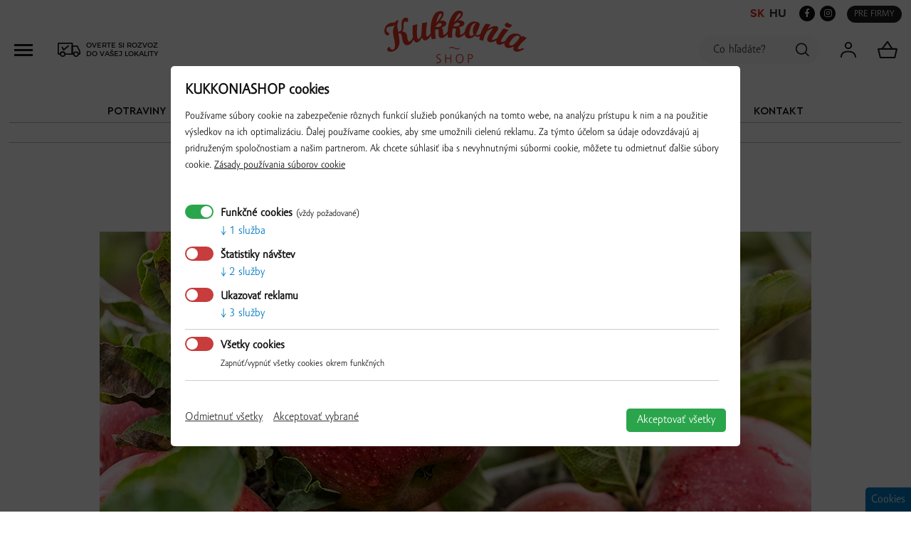

--- FILE ---
content_type: text/html; charset=utf-8
request_url: https://www.kukkoniashop.sk/uz-viete-ktora-odroda-jablk-je-pre-vas-ta-naj
body_size: 8625
content:
<!DOCTYPE html>
<!--[if IEMobile 7]><html class="iem7"  lang="sk" dir="ltr"><![endif]-->
<!--[if lte IE 6]><html class="lt-ie9 lt-ie8 lt-ie7"  lang="sk" dir="ltr"><![endif]-->
<!--[if (IE 7)&(!IEMobile)]><html class="lt-ie9 lt-ie8"  lang="sk" dir="ltr"><![endif]-->
<!--[if IE 8]><html class="lt-ie9"  lang="sk" dir="ltr"><![endif]-->
<!--[if (gte IE 9)|(gt IEMobile 7)]><!--><html  lang="sk" dir="ltr" prefix="og: http://ogp.me/ns# article: http://ogp.me/ns/article# book: http://ogp.me/ns/book# profile: http://ogp.me/ns/profile# video: http://ogp.me/ns/video# product: http://ogp.me/ns/product# content: http://purl.org/rss/1.0/modules/content/ dc: http://purl.org/dc/terms/ foaf: http://xmlns.com/foaf/0.1/ rdfs: http://www.w3.org/2000/01/rdf-schema# sioc: http://rdfs.org/sioc/ns# sioct: http://rdfs.org/sioc/types# skos: http://www.w3.org/2004/02/skos/core# xsd: http://www.w3.org/2001/XMLSchema#"><!--<![endif]-->

<head>
  <meta charset="utf-8" />
<meta name="description" content="Spoznajte rôzne chute jablkových štiav pripravených z odrôd jabĺk dopestovaných v našej Zlatej záhrade a vychutnajte si ich jemné chuťové rozdiely." />
<meta name="keywords" content="farmárske debničky, ovocné debničky, slovenské potraviny, slovenské mäso, slovenské mäsové výrobky, slovenské mlieko, slovenské mliečne výrobky, slovenské ovocie, slovenská zelenina, tradičné potraviny, domáce potraviny, destiláty, donáška domov, rozvoz" />
<link rel="canonical" href="https://www.kukkoniashop.sk/uz-viete-ktora-odroda-jablk-je-pre-vas-ta-naj" />
<link rel="shortlink" href="https://www.kukkoniashop.sk/node/1929" />
<meta property="og:type" content="article" />
<meta property="og:url" content="https://www.kukkoniashop.sk/uz-viete-ktora-odroda-jablk-je-pre-vas-ta-naj" />
<meta property="og:title" content="Už viete, ktorá odroda jabĺk je pre vás tá NAJ?" />
<meta property="og:description" content="Spoznajte rôzne chute jablkových štiav pripravených z odrôd jabĺk dopestovaných v našej Zlatej záhrade a vychutnajte si ich jemné chuťové rozdiely." />
<meta property="og:image:url" content="https://www.kukkoniashop.sk/files/images/aktuality/alma-_h4a2548-edit.jpg" />

  
	<link rel="apple-touch-icon" sizes="180x180" href="/apple-touch-icon.png">
	<link rel="icon" type="image/png" sizes="32x32" href="/favicon-32x32.png">
	<link rel="icon" type="image/png" sizes="16x16" href="/favicon-16x16.png">
	<link rel="manifest" href="/site.webmanifest">
	<link rel="mask-icon" href="/safari-pinned-tab.svg" color="#e53d3d">
	<meta name="msapplication-TileColor" content="#da532c">
	<meta name="theme-color" content="#ffffff">
  
  <title>Už viete, ktorá odroda jabĺk je pre vás tá NAJ? | Kukkoniashop</title>

      <meta name="MobileOptimized" content="width">
    <meta name="HandheldFriendly" content="true">
    <meta name="viewport" content="width=device-width">
    <meta http-equiv="cleartype" content="on">

  <link type="text/css" rel="stylesheet" href="https://www.kukkoniashop.sk/files/css/css_lQaZfjVpwP_oGNqdtWCSpJT1EMqXdMiU84ekLLxQnc4.css" media="all" />
<link type="text/css" rel="stylesheet" href="https://www.kukkoniashop.sk/files/css/css_y5V-74fl2u3TPnO7Vzl0srF2_LEAmcANj4_-6qPJyxk.css" media="all" />
<link type="text/css" rel="stylesheet" href="https://www.kukkoniashop.sk/files/css/css_8UwvID7ZiQlrkPL43LOC1B0Bxs4i2BAtcKyCBW4tAKU.css" media="all" />
<link type="text/css" rel="stylesheet" href="https://www.kukkoniashop.sk/files/css/css_z8j_3wyoAV-zpcyO_VN8b0Wq_LYXcZN8yDNh43_dJ24.css" media="all" />
<link type="text/css" rel="stylesheet" href="https://www.kukkoniashop.sk/files/css/css_VT9zWtsefZYSmzjMr5bUE0T2fxiTBy4fxqT_3TXP-HI.css" media="all" />
  <script src="https://www.kukkoniashop.sk/files/js/js_jpJjaUC0z8JMIyav5oQrYykDRUb64rpaUDpB4Y9aklU.js"></script>
<script src="https://www.kukkoniashop.sk/files/js/js_uxJdAZAk-YMsukcQsABWmhytNZ1vJKIyKfsy2pKdlUI.js"></script>
<script src="https://www.kukkoniashop.sk/files/js/js_HJi94vnUd_vsPkYNgZQsmlYSfXFKQRq1wNLkcAsnbvk.js"></script>
<script src="https://www.kukkoniashop.sk/files/js/js_ZZIbbqZtcyJsRW9PFr4zQOl57gPE-GEjDQ2qujWrUSo.js"></script>
<script src="https://www.kukkoniashop.sk/files/js/js_8qQCPD6kZWNQ4gSoCh_Gigp0gRbCL-DrlcDnjXZUIrM.js"></script>
<script>jQuery.extend(Drupal.settings, {"basePath":"\/","pathPrefix":"","ajaxPageState":{"theme":"custom2","theme_token":"paEhGdrs5yVPz9MQkYf_hKcXgAum8BIYjfyDFD0I4Yc","jquery_version":"1.7","js":{"0":1,"sites\/all\/modules\/_custom\/psc\/js\/psc.js":1,"sites\/all\/modules\/jquery_update\/replace\/jquery\/1.7\/jquery.min.js":1,"misc\/jquery.once.js":1,"misc\/drupal.js":1,"sites\/all\/modules\/jquery_update\/replace\/ui\/ui\/minified\/jquery.ui.core.min.js":1,"sites\/all\/modules\/jquery_update\/replace\/ui\/ui\/minified\/jquery.ui.widget.min.js":1,"sites\/all\/modules\/jquery_update\/replace\/ui\/ui\/minified\/jquery.ui.effect.min.js":1,"sites\/all\/modules\/jquery_update\/replace\/ui\/external\/jquery.cookie.js":1,"sites\/all\/modules\/jquery_update\/replace\/ui\/ui\/minified\/jquery.ui.position.min.js":1,"sites\/all\/modules\/jquery_update\/replace\/ui\/ui\/minified\/jquery.ui.menu.min.js":1,"sites\/all\/modules\/jquery_update\/replace\/ui\/ui\/minified\/jquery.ui.autocomplete.min.js":1,"misc\/ajax.js":1,"sites\/all\/modules\/jquery_update\/js\/jquery_update.js":1,"sites\/all\/modules\/autoupload\/js\/autoupload.js":1,"sites\/all\/modules\/spamspan\/spamspan.js":1,"sites\/all\/modules\/back_to_top\/js\/back_to_top.js":1,"public:\/\/languages\/sk_Oe_S_QwOU_7hyLDlGoey_DrOumD92KbPmGvUaZLkVc8.js":1,"sites\/all\/libraries\/colorbox\/jquery.colorbox-min.js":1,"sites\/all\/modules\/colorbox\/js\/colorbox.js":1,"sites\/all\/modules\/colorbox\/js\/colorbox_load.js":1,"sites\/all\/modules\/_custom\/vyhladavanie\/vyhladavanie.js":1,"sites\/all\/modules\/eu_cookies\/js\/eu_cookies.js":1,"misc\/progress.js":1,"sites\/all\/modules\/eu_cookies\/js\/eu_cookies.ga.js":1,"sites\/all\/modules\/eu_cookies\/js\/eu_cookies.gtm.js":1,"sites\/all\/modules\/eu_cookies\/js\/eu_cookies.fb.js":1,"sites\/all\/modules\/eu_cookies\/js\/eu_cookies.gas.js":1,"sites\/all\/modules\/colorbox_node\/colorbox_node.js":1,"sites\/all\/themes\/custom2\/js\/jquery.inputlabels.js":1,"sites\/all\/themes\/custom2\/js\/jquery.cycle2.min.js":1,"sites\/all\/themes\/custom2\/js\/jquery.cycle2.swipe.min.js":1,"sites\/all\/themes\/custom2\/js\/jquery.cycle2.center.js":1,"sites\/all\/themes\/custom2\/js\/jquery.cycle2.carousel.min.js":1,"sites\/all\/themes\/custom2\/js\/jquery.easing.1.3.js":1,"sites\/all\/themes\/custom2\/js\/jquery.easing.compatibility.js":1,"sites\/all\/themes\/custom2\/js\/jquery.lavalamp.min.js":1,"sites\/all\/themes\/custom2\/js\/swiper\/swiper.min.js":1,"sites\/all\/themes\/custom2\/js\/slick\/slick.min.js":1,"sites\/all\/themes\/custom2\/js\/script.js":1},"css":{"modules\/system\/system.base.css":1,"modules\/system\/system.menus.css":1,"modules\/system\/system.messages.css":1,"modules\/system\/system.theme.css":1,"misc\/ui\/jquery.ui.core.css":1,"misc\/ui\/jquery.ui.theme.css":1,"misc\/ui\/jquery.ui.menu.css":1,"misc\/ui\/jquery.ui.autocomplete.css":1,"sites\/all\/modules\/colorbox_node\/colorbox_node.css":1,"sites\/all\/modules\/date\/date_api\/date.css":1,"sites\/all\/modules\/date\/date_popup\/themes\/datepicker.1.7.css":1,"modules\/field\/theme\/field.css":1,"modules\/node\/node.css":1,"modules\/search\/search.css":1,"sites\/all\/modules\/ubercart\/uc_order\/uc_order.css":1,"sites\/all\/modules\/ubercart\/uc_product\/uc_product.css":1,"sites\/all\/modules\/ubercart\/uc_store\/uc_store.css":1,"modules\/user\/user.css":1,"sites\/all\/modules\/youtube\/css\/youtube.css":1,"sites\/all\/modules\/views\/css\/views.css":1,"sites\/all\/modules\/back_to_top\/css\/back_to_top.css":1,"sites\/all\/modules\/ckeditor\/css\/ckeditor.css":1,"sites\/all\/libraries\/colorbox\/example1\/colorbox.css":1,"sites\/all\/modules\/ctools\/css\/ctools.css":1,"modules\/locale\/locale.css":1,"sites\/all\/modules\/dismiss\/css\/dismiss.base.css":1,"sites\/all\/modules\/eu_cookies\/css\/eu_cookies.css":1,"sites\/all\/modules\/_custom\/psc\/css\/psc.css":1,"sites\/all\/themes\/custom2\/system.menus.css":1,"sites\/all\/themes\/custom2\/system.messages.css":1,"sites\/all\/themes\/custom2\/system.theme.css":1,"sites\/all\/themes\/custom2\/js\/slick\/slick.css":1,"sites\/all\/themes\/custom2\/css\/styles.css":1}},"colorbox":{"transition":"elastic","speed":"350","opacity":"0.85","slideshow":false,"slideshowAuto":true,"slideshowSpeed":"2500","slideshowStart":"start slideshow","slideshowStop":"stop slideshow","current":"{current} \/ {total}","previous":"\u00ab Prev","next":"Next \u00bb","close":"Close","overlayClose":true,"maxWidth":"100%","maxHeight":"100%","initialWidth":"300","initialHeight":"100","fixed":true,"scrolling":true,"mobiledetect":true,"mobiledevicewidth":"240px"},"urlIsAjaxTrusted":{"\/uz-viete-ktora-odroda-jablk-je-pre-vas-ta-naj":true},"back_to_top":{"back_to_top_button_trigger":"100","back_to_top_button_text":"Back to top","#attached":{"library":[["system","ui"]]}},"dismiss":{"fadeout":0},"eu_cookies":{"req":["ga","gtm","fb","gas"],"log":0,"ga":"UA-96360381-1","gtm":"GTM-WQ8WPC8V","fb":"754505345364314","gas":"AW-527168223"},"psc_popup":"\u003Cdiv id=\u0022psc-popup\u0022\u003E\n\t\u003Cdiv class=\u0022popup-content\u0022\u003E\n\t\t\u003Cdiv class=\u0022close\u0022\u003E\u003C\/div\u003E\n\t\t\u003Ch2\u003EOveri\u0165 don\u00e1\u0161ku pod\u013ea PS\u010c\u003C\/h2\u003E\n\t\t\u003Cform\u003E\n\t\t\t\u003Cinput type=\u0022text\u0022 placeholder=\u0022Zadajte PS\u010c...\u0022 maxlength=\u00226\u0022\u003E\n\t\t\t\u003Cspan class=\u0022form-submit\u0022\u003EOveri\u0165\u003C\/span\u003E\n\t\t\t\u003Cdiv class=\u0022response\u0022\u003E\u003C\/div\u003E\n\t\t\t\u003Ca href=\u0022\/psc\/lokalita-info\u0022 class=\u0022lokalita-info colorbox-node\u0022 data-inner-width=\u0022760\u0022 data-inner-height=\u0022600\u0022\u003EBli\u017e\u0161ie inform\u00e1cie o doru\u010den\u00ed\u003C\/a\u003E\n\t\t\u003C\/form\u003E\n\t\u003C\/div\u003E\n\t\u003Cdiv class=\u0022bg\u0022\u003E\u003C\/div\u003E\n\u003C\/div\u003E","baseUrl":"https:\/\/www.kukkoniashop.sk","colorbox_node":{"width":"600px","height":"600px"}});</script>
      <!--[if lt IE 9]>
    <script src="/sites/all/themes/zen/js/html5-respond.js"></script>
    <![endif]-->
  	
	

		<!-- Global site tag (gtag.js) - Google Ads: 527168223 
<script async src="https://www.googletagmanager.com/gtag/js?id=AW-527168223"></script>
<script>
  window.dataLayer = window.dataLayer || [];
  function gtag(){dataLayer.push(arguments);}
  gtag('js', new Date());
 
  gtag('config', 'AW-527168223');
</script> -->

	
		<!-- Google Tag Manager 
		<script>(function(w,d,s,l,i){w[l]=w[l]||[];w[l].push({'gtm.start':
		new Date().getTime(),event:'gtm.js'});var f=d.getElementsByTagName(s)[0],
		j=d.createElement(s),dl=l!='dataLayer'?'&l='+l:'';j.async=true;j.src=
		'https://www.googletagmanager.com/gtm.js?id='+i+dl;f.parentNode.insertBefore(j,f);
		})(window,document,'script','dataLayer','GTM-KCJ85JM');</script>
		 End Google Tag Manager -->

		<!-- Global site tag (gtag.js) - Google Ads: 640192181 
		<script async src="https://www.googletagmanager.com/gtag/js?id=AW-640192181"></script>
		<script>
			window.dataLayer = window.dataLayer || [];
			function gtag(){dataLayer.push(arguments);}
			gtag('js', new Date());
			gtag('config', 'AW-640192181');
		</script> -->


		<!-- Facebook Pixel Code 
		<script>
		!function(f,b,e,v,n,t,s)
		{if(f.fbq)return;n=f.fbq=function(){n.callMethod?
		n.callMethod.apply(n,arguments):n.queue.push(arguments)};
		if(!f._fbq)f._fbq=n;n.push=n;n.loaded=!0;n.version='2.0';
		n.queue=[];t=b.createElement(e);t.async=!0;
		t.src=v;s=b.getElementsByTagName(e)[0];
		s.parentNode.insertBefore(t,s)}(window, document,'script',
		'https://connect.facebook.net/en_US/fbevents.js');
		fbq('init', '754505345364314');
		fbq('track', 'PageView');
		</script>
		<noscript><img height="1" width="1" style="display:none" src="https://www.facebook.com/tr?id=754505345364314&ev=PageView&noscript=1"/></noscript>
		 End Facebook Pixel Code -->

			
		
		
</head>

<body class="html not-front not-logged-in no-sidebars page-node page-node- page-node-1929 node-type-aktuality i18n-sk section-uz-viete-ktora-odroda-jablk-je-pre-vas-ta-naj not-system-admin tnid-1929" >

		
		<!-- Google Tag Manager (noscript) 
		<noscript><iframe src="https://www.googletagmanager.com/ns.html?id=GTM-KCJ85JM"
		height="0" width="0" style="display:none;visibility:hidden"></iframe></noscript>
		 End Google Tag Manager (noscript) -->
	
		
	<div class="body-level-1">
		<div class="body-level-2">
									
<div id="page">
  <header class="header" id="header" role="banner">
		<div class="wrap">
			<div class="wrap-inner">
				<div class="logo-wrap">
											<a href="/" title="Kukkoniashop" rel="home" class="header__logo" id="logo"><img src="https://www.kukkoniashop.sk/files/logo-red.svg" alt="Kukkoniashop" class="header__logo-image" /></a>
										<br />
									</div>


								  <div class="header__region region region-header">
    <div id="block-block-16" class="block block-block first odd">
		<div class="block-inner">
		<a href="/pre-firmy" class="pre-firmy">Pre firmy</a>	</div>
</div>
<div id="block-block-11" class="block block-block even">
	
	<div class="block-inner">
		
				<div class="dot" title="Overiť donášku podľa PSČ">Overte si rozvoz<br />do Vašej lokality</div>
				<form class="psc-check">
					<div class="psc-check-inner">
						<input type="text" placeholder="Zadajte PSČ..." maxlength="6">
						<span class="submit">Overiť</span>
						<div class="response"></div>
						<a href="/psc/lokalita-info" class="lokalita-info colorbox-node" data-inner-width="760" data-inner-height="600">Bližšie informácie o doručení</a>
					</div>
				</form>
				</div>
	
	
</div>
<div id="block-locale-language" class="block block-locale odd" role="complementary">
			
	<div class="block-inner">
		<ul class="language-switcher-locale-url"><li class="sk first active"><a href="/uz-viete-ktora-odroda-jablk-je-pre-vas-ta-naj" class="language-link active" xml:lang="sk" title="Už viete, ktorá odroda jabĺk je pre vás tá NAJ?">sk</a></li>
<li class="hu last"><a href="/hu/eldontotte-mar-melyik-kedvenc-almaja" class="language-link" xml:lang="hu" title="Eldöntötte már, melyik a kedvenc almája?">hu</a></li>
</ul>	</div>
</div>
<div id="block-block-15" class="block block-block even">
			
	<div class="block-inner">
		<a class="fb" href="https://www.facebook.com/kukkoniashop/" rel="external"></a>
<a class="in" href="https://www.instagram.com/kukkoniashop/" rel="external"></a>
	</div>
</div>
<div id="block-block-14" class="block block-block odd">
			
	<div class="block-inner">
		<form action="/uz-viete-ktora-odroda-jablk-je-pre-vas-ta-naj" method="post" id="vyhladavanie-form" accept-charset="UTF-8"><div><span class="search-close"></span><div class="form-item form-type-textfield form-item-autocomplete">
 <input id="vyhladavanie-autocomplete" placeholder="Čo hľadáte?" type="text" name="autocomplete" value="" size="60" maxlength="128" class="form-text" />
</div>
<input type="submit" id="edit-submit" name="op" value="search" class="form-submit" /><input type="hidden" name="form_build_id" value="form-3srC17-dD238uvJWViMtGr3XUl-YoNag9bd4voinjks" />
<input type="hidden" name="form_id" value="vyhladavanie_form" />
</div></form>	</div>
</div>
<div id="block-block-4" class="block block-block even">
			
	<div class="block-inner">
		<div class="dot"></div><div class="login-box"><div class="login-box-inner"><a href="/user/login" class="login">Prihlásenie</a><span class="separator"> | </span><a href="/user/register" class="register">Registrácia</a></div></div>	</div>
</div>
<div id="block-block-5" class="block block-block odd">
	<div class="block-inner">
		<div class="search-trigger dot"></div>
		<div class="dot cart-trigger" href="/cart" title="Košík">&nbsp;</div><div class="cart-content"><p>Som tak prázdny.</p></div>	</div>
</div>
<div id="block-block-10" class="block block-block even">
			
	<div class="block-inner">
		<div class="dado doprava"><a href="/caste-otazky?id=23">Doprava nad <strong>60 €</strong> zdarma!</a></div>	</div>
</div>
<div id="block-system-main-menu" class="block block-system block-menu odd" role="navigation">
			
	<div class="block-inner">
		<ul class="menu"><li class="menu__item is-leaf first leaf"><a href="/aktualne-novinky" class="menu__link">Novinky</a></li>
<li class="menu__item is-leaf leaf"><a href="/maso-masove-vyrobky" rel="tid-2" class="menu__link tid-2">Mäsové výrobky</a></li>
<li class="menu__item is-leaf leaf"><a href="/mlieko-mliecne-vyrobky" rel="tid-3" class="menu__link tid-3">Mliečne výrobky</a></li>
<li class="menu__item is-leaf leaf"><a href="/spajza" rel="tid-5" class="menu__link tid-5">Špajza</a></li>
<li class="menu__item is-leaf leaf"><a href="/ovocie-zelenina" rel="tid-4" class="menu__link tid-4">Ovocie a zelenina</a></li>
<li class="menu__item is-leaf leaf"><a href="/vilagi-winery" rel="tid-453" class="menu__link tid-453">VILÁGI WINERY</a></li>
<li class="menu__item is-leaf leaf"><a href="/darceky-0" rel="tid-763" class="menu__link tid-763">Darčekové predmety</a></li>
<li class="menu__item is-leaf leaf"><a href="/recepty" class="menu__link">Recepty</a></li>
<li class="menu__item is-leaf leaf"><a href="/kampan" rel="external" class="menu__link">Príbeh Kukkonie</a></li>
<li class="menu__item is-leaf last leaf"><a href="/kampan" class="menu__link">Kampaň</a></li>
</ul>	</div>
</div>
<div id="block-menu-menu-main-menu-header" class="block block-menu even" role="navigation">
			
	<div class="block-inner">
		<ul class="menu"><li class="menu__item is-leaf first leaf"><a href="/catalog" class="menu__link">Potraviny</a></li>
<li class="menu__item is-leaf leaf"><a href="/vilagi-winery" class="menu__link">Világi winery</a></li>
<li class="menu__item is-leaf leaf"><a href="/darceky-0" class="menu__link">Darčeky</a></li>
<li class="menu__item is-leaf leaf"><a href="/predajne" target="_blank" class="menu__link">Naše predajne</a></li>
<li class="menu__item is-leaf leaf"><a href="/kodexkvality" class="menu__link">Kódex kvality</a></li>
<li class="menu__item is-leaf leaf"><a href="/kampan" class="menu__link">Príbeh Kukkonie</a></li>
<li class="menu__item is-leaf leaf"><a href="/aktuality" class="menu__link">Aktuality</a></li>
<li class="menu__item is-leaf leaf"><a href="/recepty" class="menu__link">Recepty</a></li>
<li class="menu__item is-leaf last leaf"><a href="/sidlo-spolocnosti" class="menu__link">Kontakt</a></li>
</ul>	</div>
</div>
<div id="menu-block">
	<span class="open"><i></i></span>
	<div class="block-content">
		<div class="bg"></div>
		<div class="menu-content" data-depth="0">
			<span class="close"></span>
			<div class="logo"><a href="/" title="Kukkonia" rel="home"><img src="https://www.kukkoniashop.sk/files/logo-red.svg" alt="Kukkonia" /></a></div>
			<span class="back"><i></i></span>
			<div class="menus">
				<div id="menu-depth-0" class="menu-depth">
					<ul class="menu"><li class="menu__item first expanded is-expanded"><a href="/catalog" class="menu__link">Potraviny</a><ul class="menu"><li class="menu__item is-leaf first leaf"><a href="/maso-masove-vyrobky" class="menu__link">Mäso a mäsové výrobky</a></li>
<li class="menu__item is-leaf leaf"><a href="/mlieko-mliecne-vyrobky" class="menu__link">Mlieko a mliečne výrobky</a></li>
<li class="menu__item is-leaf leaf"><a href="/pekarenske-vyrobky" class="menu__link">Pekárenské výrobky</a></li>
<li class="menu__item is-leaf leaf"><a href="/spajza" class="menu__link">Špajza</a></li>
<li class="menu__item is-leaf leaf"><a href="/superfruit-super-ovocie" class="menu__link">Superfruit - Super ovocie</a></li>
<li class="menu__item is-leaf leaf"><a href="/cokolady" class="menu__link">Čokolády</a></li>
<li class="menu__item is-leaf leaf"><a href="/destilaty" class="menu__link">Destiláty</a></li>
<li class="menu__item is-leaf leaf"><a href="/piva" class="menu__link">Pivá</a></li>
</ul></li>
<li class="menu__item is-leaf leaf"><a href="/vilagi-winery" class="menu__link">Világi winery</a></li>
<li class="menu__item is-leaf leaf"><a href="/darceky-0" class="menu__link">Darčeky</a></li>
<li class="menu__item is-leaf leaf"><a href="/predajne" target="_blank" class="menu__link">Naše predajne</a></li>
<li class="menu__item is-leaf leaf"><a href="/kodexkvality" class="menu__link">Kódex kvality</a></li>
<li class="menu__item is-collapsed collapsed"><a href="/kampan" class="menu__link">Príbeh Kukkonie</a></li>
<li class="menu__item is-leaf leaf"><a href="/aktuality" class="menu__link">Aktuality</a></li>
<li class="menu__item is-leaf leaf"><a href="/recepty" class="menu__link">Recepty</a></li>
<li class="menu__item is-leaf leaf"><a href="/sidlo-spolocnosti" class="menu__link">Kontakt</a></li>
<li class="menu__item is-leaf last leaf"><a href="/pre-firmy" class="menu__link">Pre firmy</a></li>
</ul>									</div>
				<div id="menu-depth-1" class="menu-depth">
					<span class="title"></span>
					<div class="content"></div>
				</div>
				<div id="menu-depth-2" class="menu-depth">
					<span class="title"></span>
					<div class="content"></div>
				</div>
			</div>
		</div>
	</div>
</div>  </div>
			</div>
		</div>
  </header>

  <div id="main">
				<div class="wrap">
			<div class="wrap-inner">
				<div id="content" class="column" role="main">
					<div class="breadcrumb"><a href="#" class="grocery">Potraviny</a></div>					<a id="main-content"></a>
																<h1 class="page__title title" id="page-title">Už viete, ktorá odroda jabĺk je pre vás tá NAJ?</h1>
																																			



<article class="node-1929 node node-aktuality view-mode-full clearfix" about="/uz-viete-ktora-odroda-jablk-je-pre-vas-ta-naj" typeof="sioc:Item foaf:Document">
  <div class="node-content">
		<div class="field field-name-field-obrazok field-type-image field-label-hidden"><div class="field-items"><div class="field-item even"><img typeof="foaf:Image" src="https://www.kukkoniashop.sk/files/images/aktuality/alma-_h4a2548-edit.jpg" width="1000" height="752" alt="" /></div></div></div>		<div class="field field-name-body field-type-text-with-summary field-label-hidden"><div class="field-items"><div class="field-item even" property="content:encoded"><h3><strong>Spoznajte rôzne chute jablkových štiav pripravených z odrôd jabĺk dopestovaných v našej Zlatej záhrade a vychutnajte si ich jemné chuťové rozdiely. </strong></h3>

<p>Všetky jablkové šťavy vyrábame z jabĺk dopestovaných v sadoch a záhradách Žitného ostrova, sú prirodzenou zásobárňou vitamínov a skutočnými nositeľkami chuti nášho kraja.</p>

<p>Radi žartom hovoríme, že naše jabĺčka putujú zo stromu rovno do krabice. Ale pekne po poriadku. V <a href="https://www.facebook.com/kukkoniagarden"><span style="color:#0000CD;"><strong>našej</strong> <strong>Zlatej záhrade</strong></span></a> aktuálne pestujeme obľúbené a veľmi chutné odrody jabĺk: Golden Delicious, Idared, Braeburn, Rubinola, Topaz, Selena a Jonagold. Po zbere jablká ručne triedime a iba tie najkvalitnejšie nepoškodené plody lisujeme a spracúvame do podoby ovocných štiav v rôznych príchutiach a kombináciách.  </p>

<p>Naším stálym a veľmi obľúbeným výrobkom je 100% jablková šťava, ktorú pripravujeme z rôznych odrôd. Momentálne však môžete ochutnať aj limitovanú edíciu jablkových štiav vyrobených z odrôd Idared a Golden Delicious.</p>

<p> </p>

<p><img alt="kkn_almalevek_post.jpg" src="https://www.kukkoniashop.sk/files/imce/kkn_almalevek_post.jpg" style="width: 50%; float: right;" /></p>

<h3> </h3>

<h3><strong>SPOZNAJTE TEN ROZDIEL </strong></h3>

<p>Guľaté jablká <a href="https://www.kukkoniashop.sk/kukkonia-100-jablkova-stava-z-odrody-idared-3-l"><span style="color:#0000CD;"><strong>odrody Idared</strong></span></a> majú červeno-zelené sfarbenie, ak sú vystavené slnečným lúčom dlhšie, úplne sčervenajú. Charakteristické sú dužinou krémovej farby, sú šťavnaté a lisovaním získaná jablková šťava z nich je sladká ako med.</p>

<p>Aj <a href="https://www.kukkoniashop.sk/kukkonia-100-jablkova-stava-z-odrody-golden-delicious-3-l"><span style="color:#0000CD;"><strong>odroda Golden Delicious</strong></span></a> dozrieva do dvojfarebného jablka a jedávame ju v zelenej i v žltej podobe. Jej pevná chrumkavá dužina robí jablkovú šťavu bohatú na jemné kyseliny, ktoré v žltom variante utíchajú a dominantnejším sa v nich stáva sladší tón. V našej jablkovej šťave zachytíte obe chute.<br />
<br />
<a href="https://www.kukkoniashop.sk/spajza/ovocne-stavy-kukkonia"><img alt="microsoftteams-image_12_1.png" src="https://www.kukkoniashop.sk/files/imce/microsoftteams-image_12_1.png" style="width: 20%;" /></a></p>

<p><img alt="jablka-aktuality-cisla_1.jpg" src="https://www.kukkoniashop.sk/files/imce/jablka-aktuality-cisla_1.jpg" style="width: 100%;" /></p>
</div></div></div>					</div>
</article>

<div id="eu-cb-widget"><span id="eu-cb">Cookies</span></div>									</div>

				
				
			</div>
		</div>
  </div>

    <footer id="footer" class="region region-footer">
		<div class="wrap">
			<div class="wrap-inner">
				<div id="block-menu-menu-footer-menu-1" class="block block-menu first odd" role="navigation">
			
	<div class="block-inner">
		<ul class="menu"><li class="menu__item is-leaf first leaf"><a href="/o-nas" class="menu__link">O nás</a></li>
<li class="menu__item is-leaf leaf"><a href="/fenomen-s-nazvom-kukkonia" class="menu__link">Príbeh Kukkonie</a></li>
<li class="menu__item is-leaf leaf"><a href="/partneri" class="menu__link">Partneri</a></li>
<li class="menu__item is-leaf leaf"><a href="/sidlo-spolocnosti" class="menu__link">Kontakty</a></li>
<li class="menu__item is-leaf leaf"><a href="/vyzva-na-predkladanie-ponuk-velkostany" class="menu__link">Výzva na predkladanie ponúk – Veľkostany</a></li>
<li class="menu__item is-leaf leaf"><a href="https://www.kukkoniashop.sk/vyzva-pojazdna-predajna" class="menu__link">Výzva - Pojazdna predajna</a></li>
<li class="menu__item is-leaf last leaf"><a href="/zmluvy" class="menu__link">Zmluvy</a></li>
</ul>	</div>
</div>
<div id="block-menu-menu-footer-menu-2" class="block block-menu even" role="navigation">
			
	<div class="block-inner">
		<ul class="menu"><li class="menu__item is-leaf first leaf"><a href="http://kukkonia.sk" rel="external" class="menu__link">Kukkonia</a></li>
<li class="menu__item is-leaf leaf"><a href="http://istermeat.sk" rel="external" class="menu__link">Istermeat</a></li>
<li class="menu__item is-leaf leaf"><a href="http://euromilk.sk" rel="external" class="menu__link">Euromilk</a></li>
<li class="menu__item is-leaf last leaf"><a href="https://www.facebook.com/Agrosun-1599848890335089" rel="external" class="menu__link">Kukkonia Garden</a></li>
</ul>	</div>
</div>
<div id="block-menu-menu-footer-menu-3" class="block block-menu odd" role="navigation">
			
	<div class="block-inner">
		<ul class="menu"><li class="menu__item is-leaf first leaf"><a href="/vseobecne-obchodne-reklamacne-podmienky" class="menu__link">VOP</a></li>
<li class="menu__item is-leaf leaf"><a href="/caste-otazky" class="menu__link">Časté otázky</a></li>
<li class="menu__item is-leaf leaf"><a href="/odstupenie-od-zmluvy" class="menu__link">Odstúpenie</a></li>
<li class="menu__item is-leaf leaf"><a href="/reklamacia" class="menu__link">Reklamácia</a></li>
<li class="menu__item is-leaf leaf"><a href="/vseobecne-obchodne-reklamacne-podmienky#oou" class="menu__link">Ochrana osobných údajov</a></li>
<li class="menu__item is-leaf last leaf"><a href="/zasady-pouzivania-suborov-cookies" class="menu__link">Používanie súborov cookies</a></li>
</ul>	</div>
</div>
<div id="block-block-7" class="block block-block even">
			
	<div class="block-inner">
		
<a class="fb" href="https://www.facebook.com/kukkoniashop/" rel="external">fb</a><br />
<a class="in" href="https://www.instagram.com/kukkoniashop/" rel="external">in</a><br />
<a class="yo" href="https://www.youtube.com/channel/UCClEra0p-TtMV9lNM4R8XJQ" rel="external">yo</a><br />
<a class="ma" href="/sidlo-spolocnosti">ma</a>	</div>
</div>
<div id="block-block-2" class="block block-block last odd">
		<div class="block-inner">

		<img src="/files/logo-footer.svg" alt="Kukkonia" /><br />
		© 2026 Kukkoniashop<br />
		<a class="ep ep1" rel="external" href="https://www.epixtechnology.com">web design</a>: 
		<a class="ep ep2" rel="external" href="https://www.epixtechnology.com">epix media</a>

		
	</div>
</div>
			</div>
		</div>
  </footer>

</div>

			<script>/**
 * @file
 *   Main JavaScript file for Dismiss module
 */

(function ($) {

  Drupal.behaviors.dismiss = {
    attach: function (context, settings) {

      // Prepend the Dismiss button to each message box.
      $('.messages').each(function () {
        var flag = $(this).children().hasClass('dismiss');

        if (!flag) {
          $(this).prepend('<button class="dismiss"><span class="element-invisible">' + Drupal.t('Close this message.') + '</span></button>');
        }
      });

      // When the Dismiss button is clicked hide this set of messages.
      $('.dismiss').click(function (event) {
        $(this).parent().hide('fast');
        // In case this message is inside a form, prevent form submission.
        event.preventDefault();
      });

      // Fadeout out status messages when positive value defined.
      if (Drupal.settings.dismiss.fadeout > 0) {
        setTimeout(function () { $('.messages.status').fadeOut(); }, Drupal.settings.dismiss.fadeout);
      }

    }
  }

})(jQuery);
</script>
<script src="https://www.kukkoniashop.sk/files/js/js_3PO_WqldwH_332Ve8e7HWTFBjfFlmd_Wc4qhSxBRUPI.js"></script>
		</div>
	</div>
</body>
</html>


--- FILE ---
content_type: text/css
request_url: https://www.kukkoniashop.sk/files/css/css_VT9zWtsefZYSmzjMr5bUE0T2fxiTBy4fxqT_3TXP-HI.css
body_size: 33829
content:
.slick-slider{position:relative;display:block;box-sizing:border-box;-webkit-user-select:none;-moz-user-select:none;-ms-user-select:none;user-select:none;-webkit-touch-callout:none;-khtml-user-select:none;-ms-touch-action:pan-y;touch-action:pan-y;-webkit-tap-highlight-color:transparent;}.slick-list{position:relative;display:block;overflow:hidden;margin:0;padding:0;}.slick-list:focus{outline:none;}.slick-list.dragging{cursor:pointer;cursor:hand;}.slick-slider .slick-track,.slick-slider .slick-list{-webkit-transform:translate3d(0,0,0);-moz-transform:translate3d(0,0,0);-ms-transform:translate3d(0,0,0);-o-transform:translate3d(0,0,0);transform:translate3d(0,0,0);}.slick-track{position:relative;top:0;left:0;display:block;}.slick-track:before,.slick-track:after{display:table;content:'';}.slick-track:after{clear:both;}.slick-loading .slick-track{visibility:hidden;}.slick-slide{display:none;float:left;height:100%;min-height:1px;}[dir='rtl'] .slick-slide{float:right;}.slick-slide img{display:block;}.slick-slide.slick-loading img{display:none;}.slick-slide.dragging img{pointer-events:none;}.slick-initialized .slick-slide{display:block;}.slick-loading .slick-slide{visibility:hidden;}.slick-vertical .slick-slide{display:block;height:auto;border:1px solid transparent;}.slick-arrow.slick-hidden{display:none;}
article,aside,details,figcaption,figure,footer,header,main,nav,section,summary{display:block;}audio,canvas,video{display:inline-block;*display:inline;*zoom:1;}audio:not([controls]){display:none;height:0;}[hidden]{display:none;}html{-ms-text-size-adjust:100%;-webkit-text-size-adjust:100%;}button,input,select,textarea{font-family:Verdana,Tahoma,"DejaVu Sans",sans-serif;}a:link{}a:visited{}a:hover,a:focus{}a:active{}a:focus{outline:thin dotted;}a:active,a:hover{outline:0;}p,pre{margin:1.5em 0;}blockquote{margin:1.5em 30px;}h1{font-size:2em;line-height:1.5em;margin-top:0.75em;margin-bottom:0.75em;}h2{font-size:1.5em;line-height:2em;margin-top:1em;margin-bottom:1em;}h3{font-size:1.17em;line-height:1.28205em;margin-top:1.28205em;margin-bottom:1.28205em;}h4{font-size:1em;line-height:1.5em;margin-top:1.5em;margin-bottom:1.5em;}h5{font-size:0.83em;line-height:1.80723em;margin-top:1.80723em;margin-bottom:1.80723em;}h6{font-size:0.67em;line-height:2.23881em;margin-top:2.23881em;margin-bottom:2.23881em;}abbr[title]{border-bottom:1px dotted;}b,strong{font-weight:bold;}dfn{font-style:italic;}hr{-webkit-box-sizing:content-box;-moz-box-sizing:content-box;box-sizing:content-box;height:0;border:1px solid #666;padding-bottom:-1px;margin:1.5em 0;}mark{background:#ff0;color:#000;}code,kbd,pre,samp,tt,var{font-family:"Courier New","DejaVu Sans Mono",monospace,sans-serif;_font-family:'courier new',monospace;font-size:1em;line-height:1.5em;}pre{white-space:pre;white-space:pre-wrap;word-wrap:break-word;}q{quotes:"\201C" "\201D" "\2018" "\2019";}small{font-size:80%;}sub,sup{font-size:75%;line-height:0;position:relative;vertical-align:baseline;}sup{top:-0.5em;}sub{bottom:-0.25em;}dl,menu,ol,ul{margin:1.5em 0;}ol ol,ol ul,ul ol,ul ul{margin:0;}dd{margin:0 0 0 30px;}menu,ol,ul{padding:0 0 0 30px;}nav ul,nav ol{list-style:none;list-style-image:none;}img{border:0;-ms-interpolation-mode:bicubic;max-width:100%;height:auto;width:auto;}svg:not(:root){overflow:hidden;}figure{margin:0;}form{margin:0;}fieldset{border:1px solid #c0c0c0;margin:0 2px;padding:0.5em 0.625em 1em;}legend{border:0;padding:0;*margin-left:-7px;}button,input,select,textarea{font-family:inherit;font-size:100%;margin:0;vertical-align:baseline;*vertical-align:middle;max-width:100%;-webkit-box-sizing:border-box;-moz-box-sizing:border-box;box-sizing:border-box;}button,input{line-height:normal;}button,select{text-transform:none;}button,html input[type="button"],input[type="reset"],input[type="submit"]{-webkit-appearance:button;cursor:pointer;*overflow:visible;}button[disabled],html input[disabled]{cursor:default;}input[type="checkbox"],input[type="radio"]{-webkit-box-sizing:border-box;-moz-box-sizing:border-box;box-sizing:border-box;padding:0;*height:13px;*width:13px;}input[type="search"]{-webkit-appearance:textfield;-webkit-box-sizing:content-box;-moz-box-sizing:content-box;box-sizing:content-box;}input[type="search"]::-webkit-search-cancel-button,input[type="search"]::-webkit-search-decoration{-webkit-appearance:none;}button::-moz-focus-inner,input::-moz-focus-inner{border:0;padding:0;}textarea{overflow:auto;vertical-align:top;}label{display:block;font-weight:bold;}table{border-collapse:collapse;border-spacing:0;margin-top:1.5em;margin-bottom:1.5em;}
.with-wireframes #header,.with-wireframes #main,.with-wireframes #content,.with-wireframes #navigation,.with-wireframes .region-sidebar-first,.with-wireframes .region-sidebar-second,.with-wireframes #footer,.with-wireframes .region-bottom{outline:1px solid #ccc;}.lt-ie8 .with-wireframes #header,.lt-ie8 .with-wireframes #main,.lt-ie8 .with-wireframes #content,.lt-ie8 .with-wireframes #navigation,.lt-ie8 .with-wireframes .region-sidebar-first,.lt-ie8 .with-wireframes .region-sidebar-second,.lt-ie8 .with-wireframes #footer,.lt-ie8 .with-wireframes .region-bottom{border:1px solid #ccc;}.element-invisible,.element-focusable,#navigation .block-menu .block__title,#navigation .block-menu-block .block__title{position:absolute !important;height:1px;width:1px;overflow:hidden;clip:rect(1px 1px 1px 1px);clip:rect(1px,1px,1px,1px);}.element-focusable:active,.element-focusable:focus{position:static !important;clip:auto;height:auto;width:auto;overflow:auto;}#skip-link{margin:0;}#skip-link a,#skip-link a:visited{display:block;width:100%;padding:2px 0 3px 0;text-align:center;background-color:#666;color:#fff;}.header__logo{margin:0;padding:0;}.header__logo-image{vertical-align:bottom;}.header__site-link:link,.header__site-link:visited{color:#000;text-decoration:none;}.header__site-link:hover,.header__site-link:focus{text-decoration:underline;}.header__site-slogan{margin:0;}.header__secondary-menu{float:right;}.header__region{clear:both;}#navigation{}#navigation .block{margin-bottom:0;}#navigation .links,#navigation .menu{margin:0;padding:0;text-align:left;}#navigation .links li,#navigation .menu li{float:left;padding:0 10px 0 0;list-style-type:none;list-style-image:none;}.messages,.messages--status,.messages--warning,.messages--error{margin:1.5em 0;padding:10px 10px 10px 50px;background-image:url('[data-uri]');*background-image:url(/sites/all/themes/images/message-24-ok.png);background-position:8px 8px;background-repeat:no-repeat;border:1px solid #be7;}.messages--warning{background-image:url('[data-uri]');*background-image:url(/sites/all/themes/images/message-24-warning.png);border-color:#ed5;}.messages--error{background-image:url('[data-uri]');*background-image:url(/sites/all/themes/images/message-24-error.png);border-color:#ed541d;}.messages__list{margin:0;}.messages__item{list-style-image:none;}.messages--error p.error{color:#333;}.ok,.messages--status{background-color:#f8fff0;color:#234600;}.warning,.messages--warning{background-color:#fffce5;color:#840;}.error,.messages--error{background-color:#fef5f1;color:#8c2e0b;}.tabs-primary,.tabs-secondary{overflow:hidden;*zoom:1;background-image:-webkit-gradient(linear,50% 100%,50% 0%,color-stop(100%,#bbbbbb),color-stop(100%,transparent));background-image:-webkit-linear-gradient(bottom,#bbbbbb 1px,transparent 1px);background-image:-moz-linear-gradient(bottom,#bbbbbb 1px,transparent 1px);background-image:-o-linear-gradient(bottom,#bbbbbb 1px,transparent 1px);background-image:linear-gradient(bottom,#bbbbbb 1px,transparent 1px);list-style:none;border-bottom:1px solid #bbbbbb \0/ie;margin:1.5em 0;padding:0 2px;white-space:nowrap;}.tabs-primary__tab,.tabs-secondary__tab,.tabs-secondary__tab.is-active{float:left;margin:0 3px;}a.tabs-primary__tab-link,a.tabs-secondary__tab-link{border:1px solid #e9e9e9;border-right:0;border-bottom:0;display:block;line-height:1.5em;text-decoration:none;}.tabs-primary__tab,.tabs-primary__tab.is-active{-moz-border-radius-topleft:4px;-webkit-border-top-left-radius:4px;border-top-left-radius:4px;-moz-border-radius-topright:4px;-webkit-border-top-right-radius:4px;border-top-right-radius:4px;text-shadow:1px 1px 0 white;border:1px solid #bbbbbb;border-bottom-color:transparent;border-bottom:0 \0/ie;}.is-active.tabs-primary__tab{border-bottom-color:white;}a.tabs-primary__tab-link,a.tabs-primary__tab-link.is-active{-moz-border-radius-topleft:4px;-webkit-border-top-left-radius:4px;border-top-left-radius:4px;-moz-border-radius-topright:4px;-webkit-border-top-right-radius:4px;border-top-right-radius:4px;-webkit-transition:background-color 0.3s;-moz-transition:background-color 0.3s;-o-transition:background-color 0.3s;transition:background-color 0.3s;color:#333;background-color:#dedede;letter-spacing:1px;padding:0 1em;text-align:center;}a.tabs-primary__tab-link:hover,a.tabs-primary__tab-link:focus{background-color:#e9e9e9;border-color:#f2f2f2;}a.tabs-primary__tab-link:active,a.tabs-primary__tab-link.is-active{background-color:transparent;*zoom:1;filter:progid:DXImageTransform.Microsoft.gradient(gradientType=0,startColorstr='#FFE9E9E9',endColorstr='#00E9E9E9');background-image:-webkit-gradient(linear,50% 0%,50% 100%,color-stop(0%,#e9e9e9),color-stop(100%,rgba(233,233,233,0)));background-image:-webkit-linear-gradient(#e9e9e9,rgba(233,233,233,0));background-image:-moz-linear-gradient(#e9e9e9,rgba(233,233,233,0));background-image:-o-linear-gradient(#e9e9e9,rgba(233,233,233,0));background-image:linear-gradient(#e9e9e9,rgba(233,233,233,0));border-color:#fff;}.tabs-secondary{font-size:.9em;margin-top:-1.5em;}.tabs-secondary__tab,.tabs-secondary__tab.is-active{margin:0.75em 3px;}a.tabs-secondary__tab-link,a.tabs-secondary__tab-link.is-active{-webkit-border-radius:0.75em;-moz-border-radius:0.75em;-ms-border-radius:0.75em;-o-border-radius:0.75em;border-radius:0.75em;-webkit-transition:background-color 0.3s;-moz-transition:background-color 0.3s;-o-transition:background-color 0.3s;transition:background-color 0.3s;text-shadow:1px 1px 0 white;background-color:#f2f2f2;color:#666;padding:0 .5em;}a.tabs-secondary__tab-link:hover,a.tabs-secondary__tab-link:focus{background-color:#dedede;border-color:#999;color:#333;}a.tabs-secondary__tab-link:active,a.tabs-secondary__tab-link.is-active{text-shadow:1px 1px 0 #333333;background-color:#666;border-color:#000;color:#fff;}.inline{display:inline;padding:0;}.inline li{display:inline;list-style-type:none;padding:0 1em 0 0;}span.field-label{padding:0 1em 0 0;}.more-link{text-align:right;}.more-help-link{text-align:right;}.more-help-link a{background-image:url('[data-uri]');*background-image:url(/sites/all/themes/images/help.png);background-position:0 50%;background-repeat:no-repeat;padding:1px 0 1px 20px;}.pager{clear:both;padding:0;text-align:center;}.pager-item,.pager-first,.pager-previous,.pager-next,.pager-last,.pager-ellipsis,.pager-current{display:inline;padding:0 0.5em;list-style-type:none;background-image:none;}.pager-current{font-weight:bold;}.block{margin-bottom:1.5em;}.menu__item.is-leaf{list-style-image:url('[data-uri]');*list-style-image:url(/sites/all/themes/images/menu-leaf.png);list-style-type:square;}.menu__item.is-expanded{list-style-image:url('[data-uri]');*list-style-image:url(/sites/all/themes/images/menu-expanded.png);list-style-type:circle;}.menu__item.is-collapsed{list-style-image:url('[data-uri]');*list-style-image:url(/sites/all/themes/images/menu-collapsed.png);list-style-type:disc;}.new,.update{color:#c00;background-color:transparent;}.unpublished{height:0;overflow:visible;background-color:transparent;color:#d8d8d8;font-size:75px;line-height:1;font-family:Impact,"Arial Narrow",Helvetica,sans-serif;font-weight:bold;text-transform:uppercase;text-align:center;word-wrap:break-word;}.lt-ie8 .node-unpublished > *,.lt-ie8 .comment-unpublished > *{position:relative;}.comments{margin:1.5em 0;}.comment-preview{background-color:#ffffea;}.comment{}.comment .permalink{text-transform:uppercase;font-size:75%;}.indented{margin-left:30px;}.form-item{margin:1.5em 0;}.form-checkboxes .form-item,.form-radios .form-item{margin:0;}tr.odd .form-item,tr.even .form-item{margin:0;}.form-item input.error,.form-item textarea.error,.form-item select.error{border:1px solid #c00;}.form-item .description{font-size:0.85em;}.form-type-radio .description,.form-type-checkbox .description{margin-left:2.4em;}.form-required{color:#c00;}label.option{display:inline;font-weight:normal;}a.button{-webkit-appearance:button;-moz-appearance:button;appearance:button;}.password-parent,.confirm-parent{margin:0;}#user-login-form{text-align:left;}.openid-links{margin-bottom:0;}.openid-link,.user-link{margin-top:1.5em;}html.js #user-login-form li.openid-link,#user-login-form li.openid-link{margin-left:-20px;}#user-login ul{margin:1.5em 0;}form th{text-align:left;padding-right:1em;border-bottom:3px solid #ccc;}form tbody{border-top:1px solid #ccc;}form table ul{margin:0;}tr.even,tr.odd{background-color:#eee;border-bottom:1px solid #ccc;padding:0.1em 0.6em;}tr.even{background-color:#fff;}.lt-ie8 tr.even th,.lt-ie8 tr.even td,.lt-ie8 tr.odd th,.lt-ie8 tr.odd td{border-bottom:1px solid #ccc;}td.active{background-color:#ddd;}td.checkbox,th.checkbox{text-align:center;}td.menu-disabled{background:#ccc;}#autocomplete .selected{background:#0072b9;color:#fff;}html.js .collapsible .fieldset-legend{background-image:url('[data-uri]');*background-image:url(/sites/all/themes/images/menu-expanded.png);background-position:5px 65%;background-repeat:no-repeat;padding-left:15px;}html.js .collapsed .fieldset-legend{background-image:url('[data-uri]');*background-image:url(/sites/all/themes/images/menu-collapsed.png);background-position:5px 50%;}.fieldset-legend .summary{color:#999;font-size:0.9em;margin-left:0.5em;}tr.drag{background-color:#fffff0;}tr.drag-previous{background-color:#ffd;}.tabledrag-toggle-weight{font-size:0.9em;}tr.selected td{background:#ffc;}.progress{font-weight:bold;}.progress .bar{background:#ccc;border-color:#666;margin:0 0.2em;-webkit-border-radius:3px;-moz-border-radius:3px;-ms-border-radius:3px;-o-border-radius:3px;border-radius:3px;}.progress .filled{background-color:#0072b9;background-image:url(/sites/all/themes/images/progress.gif);}
@font-face{font-family:"pictogram";src:url(/sites/all/themes/custom2/css/fonts/modernpics-webfont.eot),url(/sites/all/themes/custom2/css/fonts/modernpics-webfont.ttf) format("truetype");}@font-face{font-family:"montserrat-light";src:url(/sites/all/themes/custom2/css/fonts/montserrat-light-webfont.eot),url(/sites/all/themes/custom2/css/fonts/montserrat-light-webfont.ttf) format("truetype");}@font-face{font-family:"montserrat-regular";src:url(/sites/all/themes/custom2/css/fonts/montserrat-regular-webfont.eot),url(/sites/all/themes/custom2/css/fonts/montserrat-regular-webfont.ttf) format("truetype");}@font-face{font-family:"montserrat-bold";src:url(/sites/all/themes/custom2/css/fonts/montserrat-bold-webfont.eot),url(/sites/all/themes/custom2/css/fonts/montserrat-bold-webfont.ttf) format("truetype");}@font-face{font-family:"montserrat-black";src:url(/sites/all/themes/custom2/css/fonts/montserrat-black-webfont.eot),url(/sites/all/themes/custom2/css/fonts/montserrat-black-webfont.ttf) format("truetype");}@font-face{font-family:"texgyreheros-regular";src:url(/sites/all/themes/custom2/css/fonts/texgyreheros-regular-webfont.eot),url(/sites/all/themes/custom2/css/fonts/texgyreheros-regular-webfont.ttf) format("truetype");}@font-face{font-family:"texgyreheros-bold";src:url(/sites/all/themes/custom2/css/fonts/texgyreheros-bold-webfont.eot),url(/sites/all/themes/custom2/css/fonts/texgyreheros-bold-webfont.ttf) format("truetype");}@font-face{font-family:"proxima-nova-bold";src:url(/sites/all/themes/custom2/css/fonts/proxima-nova-bold-webfont.eot),url(/sites/all/themes/custom2/css/fonts/proxima-nova-bold-webfont.ttf) format("truetype");}@font-face{font-family:"fa-light";src:url(/sites/all/themes/custom2/css/fonts/fa-light-300.eot),url(/sites/all/themes/custom2/css/fonts/fa-light-300.ttf) format("truetype");}@font-face{font-family:"fa-solid";src:url(/sites/all/themes/custom2/css/fonts/fa-solid-900.eot),url(/sites/all/themes/custom2/css/fonts/fa-solid-900.ttf) format("truetype");}@font-face{font-family:"fa-brands";src:url(/sites/all/themes/custom2/css/fonts/fa-brands-400.eot),url(/sites/all/themes/custom2/css/fonts/fa-brands-400.ttf) format("truetype");}@font-face{font-family:'cera';src:url(/sites/all/themes/custom2/css/fonts/CeraPro-Medium.ttf) format("truetype");}@font-face{font-family:'amor';src:url(/sites/all/themes/custom2/css/fonts/AmorSansPro.otf) format("opentype");}@font-face{font-family:'amor-bold';src:url(/sites/all/themes/custom2/css/fonts/AmorSansProBold.otf) format("opentype");}@font-face{font-family:'amor-italic';src:url(/sites/all/themes/custom2/css/fonts/AmorSansProItalic.otf) format("opentype");}@font-face{font-family:'amor-serif-italic';src:url(/sites/all/themes/custom2/css/fonts/AmorSerifTextProItalic.otf) format("opentype");}@font-face{font-family:'amor-pro-bold';src:url(/sites/all/themes/custom2/css/fonts/AmorSerifTextProBold.otf) format("opentype");}@font-face{font-family:'amor-serif-pro-bold';src:url(/sites/all/themes/custom2/css/fonts/AmorSerifProBold.otf) format("opentype");}@font-face{font-family:'amor-serif-pro-bold-italic';src:url(/sites/all/themes/custom2/css/fonts/AmorSerifProBoldItalic.otf) format("opentype");}.sidebar-first #content{float:left;width:764px;margin-left:196px;margin-right:-980px;}.sidebar-first .region-sidebar-first{float:left;width:176px;margin-left:0px;margin-right:-196px;}.sidebar-second #content{float:left;width:764px;margin-left:0px;margin-right:-784px;}.sidebar-second .region-sidebar-second{float:left;width:176px;margin-left:784px;margin-right:-980px;}.two-sidebars #content{float:left;width:568px;margin-left:196px;margin-right:-784px;}.two-sidebars .region-sidebar-first{float:left;width:176px;margin-left:0px;margin-right:-196px;}.two-sidebars .region-sidebar-second{float:left;width:176px;margin-left:784px;margin-right:-980px;}h1,h2,h3,h4,h5,h6{margin:5px 0;line-height:1.3em;font-family:cera,arial;font-weight:normal;}h1{font-size:28px;margin:20px 0;}h2{font-size:24px;}h3{font-size:18px;}h4,h5,h6{font-size:16px;}a{color:#111;}a,input,select,textarea,area,div{outline-style:none;}a:link,a:visited,a:hover,a:focus,a:active{color:#111;text-decoration:none;outline-style:none;}img{-moz-transition:all 0.3s ease 0s;-webkit-transition:all 0.3s ease 0s;-o-transition:all 0.3s ease 0s;-ms-transition:all 0.3s ease 0s;transition:all 0.3s ease 0s;}.underline{text-decoration:underline!important;}.italic{font-style:italic!important;}.bold{font-weight:bold!important;}.pictogram{font-family:pictogram!important;}.clear{clear:both!important;display:inline-block;width:100%;}.fleft{float:left!important;}.fright{float:right!important;}.black{color:black!important;}.white{color:white!important;}.red{color:red!important;}.green{color:#1FB6A2 !important;}.blue{color:#5588B9!important;}.nolink{cursor:default;}.lt-ie9 img{width:auto;}.element-invisible{display:none;}body{font-family:amor,Arial,Verdana,Tahoma;color:#111;font-size:16px;line-height:1.5em;-webkit-font-smoothing:antialiased;margin:0;padding:0;}body.noscroll{overflow:hidden;}.wrap{width:96%;margin-left:auto;margin-right:auto;position:relative;}#header{height:230px;position:relative;}#main{min-height:450px;}#footer{height:auto;clear:both;background:#ededed;width:100%;display:inline-block;margin-top:70px;padding-top:70px;padding-bottom:30px;}.logo-wrap{text-align:center;padding-top:15px;}#logo{display:inline-block;width:200px;}#site-slogan{display:inline-block;font-size:16px;margin-top:5px;text-align:center;font-family:proxima-nova-bold;text-transform:lowercase;color:#4e5ba0;}.node{position:relative;}#admin-menu{-moz-box-shadow:0 0 0;-webkit-box-shadow:0 0 0;box-shadow:0 0 0;margin:0;padding:0;right:0;width:auto;}#admin-menu a{font-family:arial;font-size:11px;letter-spacing:0px;}#admin-menu .tabs-primary__tab{border:none;background:none!important;}#admin-menu .tabs-primary__tab a{text-shadow:none;border:none;margin:0 2px;background-color:#777;}#simplemenu{background:none repeat scroll 0 0 black;height:21px;position:fixed;width:100%;}#simplemenu ul{width:16em;}#simplemenu a{background-color:black!important;border-right:1px solid #666666;color:#FFFFFF!important;height:21px;line-height:20px;padding:0 10px;text-decoration:none;width:auto;font-family:Arial;}#simplemenu a:hover{background-color:#4C77B3!important;}#simplemenu .root ul li a{border-bottom:1px solid #666666;}::-moz-selection{background:#e53323;color:#ffffff;text-shadow:none;}::selection{background:#e53323;color:#ffffff;text-shadow:none;}.form-submit,.registration-vo-webform > a{color:#fff;cursor:pointer;padding:10px 18px;background-color:#c3a18a;border:none!important;font-family:amor;-moz-transition:all 0.2s ease 0s;-webkit-transition:all 0.2s ease 0s;-o-transition:all 0.2s ease 0s;-ms-transition:all 0.2s ease 0s;transition:all 0.2s ease 0s;border-radius:0;}.form-submit:hover,.registration-vo-webform > a:hover{background-color:#a5856f;}.form-text,.form-textarea,.form-select.phone-prefix{-moz-box-sizing:border-box;-webkit-box-sizing:border-box;box-sizing:border-box;border:none;background:#f0f0f0;padding:12px;color:#000;-moz-transition:all 0.2s ease 0s;-webkit-transition:all 0.2s ease 0s;-o-transition:all 0.2s ease 0s;-ms-transition:all 0.2s ease 0s;transition:all 0.2s ease 0s;}.form-text:focus,.form-textarea:focus{background:#ddd;}.form-textarea{overflow:auto;resize:vertical;}.form-item label{font-weight:normal;}.form-select.phone-prefix{padding:9px;}.captcha{clear:both;margin:1em 0;display:inline-block;}.captcha pre{color:#777;display:inline-block;margin-bottom:0;margin-top:0;margin-right:15px;border:1px solid #e5e5e5;border-radius:3px;padding:5px;background:#fcfcfc;cursor:default;}.captcha .form-item{display:inline-block;margin:0;}.captcha img{margin-right:10px;}.captcha input{width:160px !important;}.captcha .description{display:none;}#block-system-main-menu{position:absolute;top:140px;margin:0;width:100%;text-align:center;box-sizing:border-box;}#block-system-main-menu .menu{margin:0;padding:0;width:100%;display:flex;justify-content:space-between;}#block-system-main-menu .menu li.menu__item{display:inline;list-style:none outside none;}#block-system-main-menu .menu li a{font-family:proxima-nova-bold;font-size:17px;padding:5px 0;text-transform:uppercase;color:#111;display:inline-block;position:relative;-moz-transition:all 0.2s ease 0s;-webkit-transition:all 0.2s ease 0s;-o-transition:all 0.2s ease 0s;-ms-transition:all 0.2s ease 0s;transition:all 0.2s ease 0s;}#block-system-main-menu .menu li a.active,#block-system-main-menu .menu li a.selected,#block-system-main-menu .menu li a:hover{color:#e53323;}#block-system-main-menu .menu li.backLava{top:22px!important;text-align:center;}.i18n-hu #block-system-main-menu .menu li a{font-size:15px;}#block-system-main-menu .menu li a.selected:after{content:"";position:absolute;margin:auto;bottom:-6px;background:white;z-index:1;left:0;right:0;width:11px;height:11px;transform:rotate(-135deg);-webkit-transform:rotate(-135deg);-moz-transform:rotate(-135deg);-o-transform:rotate(-135deg);-ms-transform:rotate(-135deg);border-right:1px solid #b9b9b9;border-bottom:1px solid #b9b9b9;}.fixed-top #block-system-main-menu .menu li a.selected:after{display:none;}#block-system-main-menu .menu li.backLava  .bottomLava{background:#c4d677;width:60px;height:2px;display:inline-block;}#block-system-main-menu.no-active .menu li.backLava{display:none!important;}#block-system-main-menu.no-active .menu:hover li.backLava{display:block!important;}#block-menu-menu-main-menu-header{position:absolute;top:140px;margin:0;width:100%;text-align:center;box-sizing:border-box;}#block-menu-menu-main-menu-header .menu{margin:0;padding:0;width:100%;display:flex;justify-content:center;}#block-menu-menu-main-menu-header .menu li.menu__item{display:inline;list-style:none outside none;margin:0 10px;}#block-menu-menu-main-menu-header .menu li a{font-family:cera;font-size:15px;padding:5px 0;text-transform:uppercase;color:#000;display:inline-block;position:relative;-moz-transition:all 0.2s ease 0s;-webkit-transition:all 0.2s ease 0s;-o-transition:all 0.2s ease 0s;-ms-transition:all 0.2s ease 0s;transition:all 0.2s ease 0s;}#block-menu-menu-main-menu-header .menu li a.selected,#block-menu-menu-main-menu-header .menu li a:hover{color:#e53323;}#cboxTitle{color:#000;}#block-locale-language{position:absolute;right:162px;top:7px;margin:0;}#block-locale-language ul{margin:0;padding:0;}#block-locale-language ul li{display:inline;list-style:none outside none;}#block-locale-language ul li a{font-family:proxima-nova-bold;text-transform:uppercase;color:#333;margin-left:2px;}#block-locale-language ul li a.active,#block-locale-language ul li a:hover{color:#e53323;}#block-locale-language ul li a img{-moz-box-shadow:0 0 0 1px #bdbdbd;-webkit-box-shadow:0 0 0 1px #bdbdbd;box-shadow:0 0 0 1px #bdbdbd;height:100%;width:100%;}#block-locale-language .locale-untranslated{display:none;}#block-locale-language div.contextual-links-wrapper{display:none;}.item-list .pager{margin:20px 0;display:inline-block;width:100%;padding:0;}.item-list .pager li{display:inline-block;margin:3px 0;padding:0;}.item-list .pager a,.item-list li.pager-current{border:1px solid #D8D8D8;color:#5E5E5E;display:inline-block;font-size:12px;height:30px;line-height:30px;padding:0 9px;text-decoration:none;}.item-list .pager a:hover,.item-list li.pager-current{color:#000;border-color:#000;}.lt-ie8 .item-list .pager li{display:inline;}.search-results .search-info{display:none;}.search-results{padding:0;}.search-results li{border-bottom:1px dashed #CCCCCC;margin-bottom:25px;}.search-result .title a:hover{text-decoration:underline;}.search-results .search-snippet-info{font-size:12px;padding-left:0;}#block-block-1{width:100%;}.banner-item{width:100%;}#block-block-3{}#block-block-3 .back-link{}#block-block-3 .back-link:hover{text-decoration:underline;}.more-link{margin-left:5px;}.more-link:hover{text-decoration:underline;}.field-type-file table{width:100%;}.field-type-file table tr{background-color:#f8f8f8;}.field-type-file table tr:hover{background-color:#fff;}.field-type-file table th{background-color:#111;color:white;padding:5px;text-align:left;}.field-type-file table td{padding:5px;}.field-type-file .file{display:block;}.field-type-file .file-icon{float:left;margin-right:5px;width:20px;position:relative;top:3px;}.field-type-file .file a:hover{text-decoration:underline;}.node-type-page #page-title,.node-type-webform #page-title{display:none;}.node-page h2.title,.node-webform h2.title{font-size:28px;}.node-page .field-name-body,.node-webform .field-name-body{}.field-name-field-mapa,.field-name-field-galeria-page{display:inline-block;width:50%;position:relative;vertical-align:top;float:left;margin:0 4% 1% 0;}.field-name-field-galeria-page{width:40%;}.field-name-field-galeria-page img{-webkit-backface-visibility:hidden;backface-visibility:hidden;}.field-name-field-galeria-page img:hover{opacity:0.85;filter:alpha(opacity = 85);}.field-name-field-galeria-page .cycle-pager{position:absolute;left:0;bottom:3%;z-index:300;width:100%;text-align:center;}.field-name-field-galeria-page .cycle-pager span{border:2px solid white;border-radius:50%;width:8px;height:8px;display:inline-block;text-indent:-10000px;margin-right:5px;cursor:pointer;}.field-name-field-galeria-page .cycle-pager span.cycle-pager-active{background:white;}.field-name-field-youtube-video{margin:0 auto;}.field-name-field-youtube-video .field-item{margin-bottom:40px;float:left;width:49%;display:inline-block;}.field-name-field-youtube-video .field-item.odd{float:right;}.field-name-field-video-page{display:inline-block;width:100%;margin:10px 0;clear:both;}.field-name-field-mapa iframe{width:100%;}.field-name-field-mapa p{margin:0;}.node-webform span.email{display:inline-block;background:url(/sites/all/themes/custom2/css/cssimg/email.png) center center no-repeat;text-indent:-10000px;width:30px;background-size:70%;margin-bottom:5px;margin-right:10px;}.node-webform span.tel{display:inline-block;background:url(/sites/all/themes/custom2/css/cssimg/phone.png) center center no-repeat;text-indent:-10000px;width:30px;background-size:contain;margin-bottom:5px;margin-right:10px;}.predajne{width:100%;margin-top:20px;clear:both;}.predajne td{width:15%;padding:2%;background:#f5f5f5;border:1px solid #e0e0e0;-moz-transition:all 0.2s ease 0s;-webkit-transition:all 0.2s ease 0s;-o-transition:all 0.2s ease 0s;-ms-transition:all 0.2s ease 0s;transition:all 0.2s ease 0s;}.predajne-ba td{width:13%;}.predajne td:hover{background:#ddd;}.predajne td h3{margin:0;}.predajne td h4{font-family:inherit;text-transform:none;color:inherit;}.predajne td p{margin-bottom:0;}.field-collection-container{border-bottom:none;margin-bottom:0;}.field-collection-container .field-items .field-item{margin-bottom:0;}.field-collection-view{padding:0;margin:0;border-bottom:none;position:relative;}.field-collection-view .entity-field-collection-item{float:none;width:auto;}.field-collection-view ul.field-collection-view-links{background-color:rgba(0,0,0,0.2);float:none;margin:0;padding:0;position:absolute;right:10px;top:10px;font-size:12px;}ul.field-collection-view-links li a{margin:0 10px;color:white;}ul.field-collection-view-links li a:hover{text-decoration:underline;}.field-collection-container ul.action-links-field-collection-add{background-color:rgba(0,0,0,0.2);float:right;padding:0;margin:10px;font-size:12px;}.field-collection-container ul.action-links-field-collection-add li{list-style:none;}.field-collection-container ul.action-links-field-collection-add li a{color:white;margin:10px;}.field-collection-container ul.action-links-field-collection-add li a:hover{text-decoration:underline;}.breadcrumb{display:none;margin-bottom:30px;}.page-catalog- .breadcrumb,.node-type-product .breadcrumb{display:block;}.breadcrumb a{margin:0 1px;text-decoration:underline;}.node-type-product .breadcrumb{margin-bottom:50px;}#sliding-popup{z-index:99999999;}#sliding-popup .popup-content #popup-text{margin:13px 0;}#sliding-popup .popup-content #popup-text p{margin:0;font-family:arial;}#sliding-popup .popup-content #popup-buttons{margin:0;}#sliding-popup .popup-content #popup-buttons button{margin-top:10px;margin-bottom:10px;display:inline-block;background:#91180e;padding:5px 10px;color:#fff;font-weight:bold;text-transform:uppercase;transition:background 0.2s ease;-webkit-transition:background 0.2s ease;border:none;border-radius:0;-webkit-border-radius:0;-moz-border-radius:0;border:none;box-shadow:none;-webkit-box-shadow:none;-moz-box-shadow:none;text-shadow:none;font-size:11px;top:0!important;}#sliding-popup .popup-content #popup-buttons button:hover{background:#c52316;}#sliding-popup .popup-content #popup-buttons .find-more-button{background:#505050;}#sliding-popup .popup-content #popup-buttons .find-more-button:hover{background:#3E3E3E;}#footer .menu{margin:0;padding:0;}#footer .menu li{list-style:none;}#footer .menu li a{font-family:amor;text-transform:uppercase;font-size:13px;padding:7px 0;display:inline-block;}#footer .menu li a:hover{text-decoration:underline;}#footer .block-menu{display:inline-block;vertical-align:top;}#block-menu-menu-footer-menu-1{width:20%;}#block-menu-menu-footer-menu-2{width:20%;}#block-menu-menu-footer-menu-3{width:30%;}#block-block-7{display:inline-block;vertical-align:top;}#block-block-7 .block-inner a{display:inline-block;width:25px;height:25px;background:url(/sites/all/themes/custom2/css/cssimg/social.png) left top no-repeat;text-indent:-10000px;margin-bottom:12px;-moz-transition:all 0.1s ease 0s;-webkit-transition:all 0.1s ease 0s;-o-transition:all 0.1s ease 0s;-ms-transition:all 0.1s ease 0s;transition:all 0.1s ease 0s;}#block-block-7 .block-inner a.in{background-position:0 -39px;}#block-block-7 .block-inner a.yo{background-position:0 -77px;}#block-block-7 .block-inner a.ma{background-position:0 -115px;}#block-block-7 .block-inner a:hover{opacity:0.7;}#block-block-2{float:right;display:inline-block;vertical-align:top;text-align:center;}#block-block-2 img{width:200px;margin-bottom:30px;}#block-block-2 .block-inner,#block-block-2 .block-inner a{font-family:montserrat-regular;font-size:10px;text-transform:uppercase;line-height:1.3em;}#block-block-2 .block-inner a.katalog{margin-top:40px;margin-bottom:20px;display:inline-block;color:#e53323;font-size:14px;text-decoration:underline;}#block-block-2 .block-inner a.katalog:hover{text-decoration:none;}#block-block-2 .block-inner a.katalog:before{font-family:fa-light;content:'\f1c1';margin-right:5px;}#footer .wrap-inner:after{display:block;content:"";width:201px;height:20px;background:url(/sites/all/themes/custom2/css/cssimg/icon.png) left top no-repeat;clear:both;}#header .dot{display:inline-block;background-color:transparent;background-repeat:no-repeat;background-position:center center;background-size:28px;width:40px;height:40px;cursor:pointer;position:relative;vertical-align:top;-moz-transition:all 0.1s ease 0s;-webkit-transition:all 0.1s ease 0s;-o-transition:all 0.1s ease 0s;-ms-transition:all 0.1s ease 0s;transition:all 0.1s ease 0s;}#header .dot:hover{opacity:0.7;}#header .mobile-menu-trigger{display:none;}#block-search-form{position:absolute;margin:0;right:160px;top:50px;z-index:200;}#block-search-form .dot{background-image:url(/sites/all/themes/custom2/css/cssimg/search.png);}#block-search-form .form-submit{display:none;}#block-search-form .form-text{border:none;box-shadow:0 0 15px #ccc;width:100%;background:white;}::-webkit-input-placeholder{color:#333;}::-moz-placeholder{color:#333;}:-ms-input-placeholder{color:#333;}:-moz-placeholder{color:#333;}#block-search-form .form-item-search-block-form{display:none;width:240px;margin:20px 0 0 0;position:absolute;left:-40px;}#block-search-form .form-item-search-block-form label{display:inline-block;text-indent:-10000px;position:absolute;width:0;height:0;box-sizing:border-box;margin-left:77px;margin-top:1px;border:8px solid white;border-color:white;transform-origin:0 0;transform:rotate(135deg);box-shadow:-4px 4px 4px 0 #eaeaea;overflow:hidden;}#block-block-6{position:absolute;margin:0;left:0px;top:50px;}#block-block-6 .block-inner a{display:inline-block;width:100%;height:100%;text-indent:-10000px;}#block-block-6  .dot{background-image:url(/sites/all/themes/custom2/css/cssimg/mail.png);color:transparent;}#block-block-4{position:absolute;margin:0;right:55px;top:50px;}#block-block-4 .login-box{display:none;position:absolute;right:0;z-index:1;margin-top:15px;box-shadow:0 0 15px #ccc;}#block-block-4 .login-box:before{content:"";display:inline-block;text-indent:-10000px;position:absolute;right:-6px;width:0;height:0;box-sizing:border-box;margin-top:2px;border:8px solid white;border-color:white;transform-origin:0 0;transform:rotate(135deg);box-shadow:-4px 4px 4px 0 #eaeaea;overflow:hidden;}#block-block-4 .login-box-inner{text-align:center;padding:20px 25px;background:white;white-space:nowrap;}#block-block-4 .dot{background-image:url(/sites/all/themes/custom2/css/cssimg/user.svg);background-size:22px;}#block-block-4 .pipe{position:absolute;right:-6px;top:-6px;background:url(/sites/all/themes/custom2/css/cssimg/pipe.png) center center no-repeat #e53323;color:white;width:20px;height:20px;-moz-border-radius:50%;-webkit-border-radius:50%;border-radius:50%;border:2px solid white;background-size:50%;}#block-block-4 .login-box a{font-family:proxima-nova-bold;text-transform:uppercase;color:#e53323;display:inline-block;white-space:nowrap;}#block-block-4 .login-box a:hover{text-decoration:underline;}#block-block-4 .separator{color:#111;margin:0 4px;}#block-block-4 .login-box .myprofile,#block-block-4 .login-box .login{}#block-block-5{position:absolute;right:0;top:50px;margin:0;}#block-block-5 .search-trigger{display:none;background-image:url(/sites/all/themes/custom2/css/cssimg/search.svg);background-size:32px;}#block-block-5 .cart-trigger{background-image:url(/sites/all/themes/custom2/css/cssimg/cart.svg);}#block-block-5 .amount{position:absolute;right:-6px;top:-6px;background-color:#e53323;color:white;width:20px;height:20px;text-align:center;line-height:20px;font-size:10px;-moz-border-radius:50%;-webkit-border-radius:50%;border-radius:50%;font-family:proxima-nova-bold;border:2px solid white;}#block-block-5 .cart-content{display:none;position:absolute;right:0;z-index:200;margin-top:21px;background-color:white;box-shadow:0 0 15px #ccc;}#block-block-5 .cart-content:before{content:"";display:inline-block;text-indent:-10000px;position:absolute;width:0;height:0;box-sizing:border-box;right:-6px;margin-top:2px;border:8px solid white;border-color:white;transform-origin:0 0;transform:rotate(135deg);box-shadow:-4px 4px 4px 0 #eaeaea;overflow:hidden;}#block-block-5 .cart-items{max-height:200px;overflow:auto;}#block-block-5 table{margin:20px 25px 0 25px;white-space:nowrap;text-transform:uppercase;}#block-block-5 table tr.product{border-bottom:1px solid #eee;font-family:amor;font-size:13px;}#block-block-5 table td{padding:10px 5px;}#block-block-5 .summary{display:inline-block;width:100%;padding:0 25px;margin:8px 0 15px 0;box-sizing:border-box;}#block-block-5 .summary a{font-family:amor-bold;text-transform:uppercase;text-decoration:underline;}#block-block-5 .summary a:hover{text-decoration:none;}#block-block-5 .summary .links{float:left;}#block-block-5 .summary .links span{margin:0 3px;font-family:amor;}#block-block-5 .summary .subtotal{float:right;color:#e53323;font-family:amor-bold;}#block-block-5 table td.qty{color:#b3b3b3;text-align:left;text-transform:none;}#block-block-5 table td.title a{display:inline-block;line-height:1.3em;}#block-block-5 table td.title a:hover{text-decoration:underline;}#block-block-5 table td.price{color:#e53323;text-align:right;}#block-block-5 .cart-content p{margin:20px;white-space:nowrap;font-family:amor;}.front h1.title{display:none;}.field-name-field-slider{width:67.5%;display:inline-block;position:relative;vertical-align:top;}.field-name-field-slider > .field-items > .field-item{width:100%;}.field-name-field-slider .shadow{display:none;position:absolute;bottom:0;left:0;z-index:1;width:100%;height:30%;background:-moz-linear-gradient(top,rgba(0,0,0,0) 0%,rgba(232,40,114,0.95) 100%);background:-webkit-linear-gradient(top,rgba(0,0,0,0) 0%,rgba(232,40,114,0.95) 100%);background:linear-gradient(to bottom,rgba(0,0,0,0) 0%,rgba(232,40,114,0.95) 100%);filter:progid:DXImageTransform.Microsoft.gradient(startColorstr='#00000000',endColorstr='#a6e53323',GradientType=0);}.field-name-field-slider .entity .group-1{position:absolute;z-index:2;bottom:0;left:0;padding-left:30px;padding-bottom:30px;color:white;height:100%;display:flex;flex-wrap:wrap;align-items:flex-start;flex-direction:column;justify-content:flex-end;box-sizing:border-box;max-width:38%;}.field-name-field-slider .field-name-field-slider-nadpis{font-family:cera;font-size:44px;margin-bottom:10px;line-height:1.15em;}.field-name-field-slider .field-name-field-slider-text{font-size:20px;}.field-name-field-slider .entity img{display:block;height:auto;width:100%;}.field-name-field-slider .cycle-pager{position:absolute;right:3%;bottom:3%;z-index:300;}.field-name-field-slider .cycle-pager span{border:2px solid white;border-radius:50%;width:8px;height:8px;display:inline-block;text-indent:-10000px;margin-right:5px;cursor:pointer;}.field-name-field-slider .cycle-pager span.cycle-pager-active{background:white;}.front-categories-right{display:inline-block;width:32%;margin-left:0.5%;vertical-align:bottom;}.front-categories a{display:block;position:relative;width:100%;margin-bottom:1.5%;overflow:hidden;}.front-categories a h2{min-width:180px;margin:0;position:absolute;bottom:20px;left:30px;z-index:1;font-size:24px;font-family:'cera';text-transform:uppercase;-moz-transition:all 0.8s ease 0s;-webkit-transition:all 0.8s ease 0s;transition:all 0.8s ease 0s;color:#fff;}.front-categories a img{display:block;height:auto;width:100%;transition:all 0.5s ease 0s;}.front-categories a:hover img{transform:scale(1.1);}.front-categories a.vp{float:left;}.front-categories a.vp:hover img{transform:scale(1.04);}.front-categories-bottom{display:flex;justify-content:space-between;}.front-categories-bottom a{width:67.5%;margin-bottom:0.5%;}.front-categories-bottom a.even{width:32%;}.view-uc-catalog-terms table{width:100%}.view-uc-catalog-terms table td{vertical-align:top;padding:1%;}.view-uc-catalog-terms table td img{width:100%;}.view-uc-catalog-terms table td .views-field-name-i18n{text-align:center;margin-bottom:15px;}.view-uc-catalog-terms table td .views-field-name-i18n a{font-family:amor-bold;text-transform:uppercase;font-size:16px;color:#334188;}.fixed-top #header{position:fixed;z-index:500;width:100%;top:0;background-color:white;box-shadow:0 0 15px rgba(0,0,0,0.2);height:80px;}.fixed-top #main{margin-top:195px;}.admin-menu.fixed-top #header{top:29px;}.admin-menu.fixed-top #main{margin-top:224px;}.fixed-top #block-search-form,.fixed-top #block-block-6,.fixed-top #block-locale-language,.fixed-top #site-slogan,.fixed-top #block-block-4,.fixed-top #block-block-11,.fixed-top #block-block-15,.fixed-top #block-block-16,.fixed-top #block-block-17,.fixed-top #block-block-18{display:none;}.fixed-top .logo-wrap{text-align:left;padding-top:22px;display:inline-block;z-index:2;position:relative;}.fixed-top #logo{width:100px;}.fixed-top #block-system-main-menu,.fixed-top #block-menu-menu-main-menu-header{top:27px;padding:0 80px;}.fixed-top #block-system-main-menu .menu li a,.fixed-top #block-menu-menu-main-menu-header .menu li a{font-size:13px;}.fixed-top #block-block-5{right:0;top:20px;z-index:2;}#backtotop{background:url(/sites/all/themes/custom2/css/cssimg/backtotop.png) no-repeat center center;background-size:contain;height:55px;width:55px;}#backtotop:hover{opacity:1;}.page-catalog- .view-uc-catalog-terms,.page-catalog- #page-title{display:none;}.view-uc-catalog{display:inline-block;width:100%;}.view-uc-catalog .view-content{margin:0 auto;}.product-list .views-row,.group-title{width:20%;float:left;vertical-align:top;display:inline-block;}.group-title{text-align:center;clear:both;height:100%;}.group-title-cell{display:table-cell;background-color:#c5d877;vertical-align:middle;text-align:center;}.group-title img{width:30%;}.group-title h3{font-family:amor-bold;text-transform:uppercase;font-size:22px;color:white;margin:3%;word-break:break-word;}h2.category-title{clear:both;display:inline-block;text-align:center;border-top:1px solid #b9b9b9;border-bottom:1px solid #b9b9b9;margin:20px 0 15px 0;width:100%;padding:4px 0;text-transform:uppercase;}.catalog-submenu{margin:0;padding:0;background-color:#f4f4f4;text-align:center;width:100%;z-index:100;}.catalog-submenu li{list-style:none;display:inline;}.catalog-submenu li a{color:#727272;font-family:proxima-nova-bold;text-transform:uppercase;font-size:14px;padding:14px 4px;display:inline-block;margin:0 8px;-moz-transition:all 0.2s ease 0s;-webkit-transition:all 0.2s ease 0s;-o-transition:all 0.2s ease 0s;-ms-transition:all 0.2s ease 0s;transition:all 0.2s ease 0s;}.catalog-submenu li a.active,.catalog-submenu li a:hover{color:#e53323;}.fixed-top .catalog-submenu{position:fixed;top:80px;box-shadow:0 0 15px rgba(0,0,0,0.2);}.fixed-top.admin-menu .catalog-submenu{top:109px;}.view-uc-catalog .term-info{margin-bottom:40px;}.view-uc-catalog .term-info .inner{display:flex;justify-content:space-between;}.view-uc-catalog .term-info h2{font-size:28px;margin-top:0px;margin-bottom:20px;}.view-uc-catalog .term-image{width:49%;}.view-uc-catalog .term-description{width:49%;display:inline-block;}.view-uc-catalog .term-description p{font-family:amor-italic;margin-top:0px;}.view-uc-catalog .term-childs-title{clear:both;margin:40px 0;}.view-uc-catalog .term-childs{display:flex;flex-wrap:wrap;width:100%;}.view-uc-catalog .term-childs a{background-color:#ffffff;width:calc(16.6666% - 9px);margin-bottom:10px;margin-right:10px;text-align:center;padding:8px 2px 8px 8px;box-sizing:border-box;display:flex;flex-direction:row;align-items:center;border:1px solid #b9b9b9;transition:all 0.2s;}.view-uc-catalog .term-childs a:nth-child(6n){margin-right:0;}.view-uc-catalog .term-childs a:hover{opacity:0.8;}.view-uc-catalog .term-childs a img{width:24px;margin-right:10px;filter:brightness(0);}.view-uc-catalog .term-childs a span{text-align:left;line-height:1em;font-family:amor;font-size:15px;word-break:break-word;}.view-uc-catalog .term-childs a span:first-letter{text-transform:uppercase;}.node-product.node-teaser{text-align:center;margin:0 7% 7% 0;-moz-transition:all 0.2s ease 0s;-webkit-transition:all 0.2s ease 0s;-o-transition:all 0.2s ease 0s;-ms-transition:all 0.2s ease 0s;transition:all 0.2s ease 0s;}.node-product.node-teaser:hover{background-color:#ffffff;}.node-product.node-teaser .goto-product{display:block;width:100%;}.node-product.node-teaser .goto-product .field-name-uc-product-image{padding-top:10px;}.node-product.node-teaser .goto-product .field-name-uc-product-image img{margin:0 auto;}.node-product.node-teaser .goto-product h2{text-align:left;font-family:'cera';font-size:16px;color:#000;margin:5% 0% 3% 0%;height:40px;overflow:hidden;}.node-product.node-teaser .goto-product .teaser-price{margin-bottom:5%;font-family:cera;}.node-product.node-teaser .goto-product span.form-submit{display:inline-block;padding:9px 22px;margin-bottom:8%;}.node-product.node-teaser .goto-product:hover span.form-submit{background-color:#4d5997;color:#fff;border:1px solid #36448a!important;}.node-product.node-teaser .teaser-price-line{display:flex;width:100%;justify-content:space-between;border-top:1px solid #111;border-bottom:1px solid #111;padding:1px 0px;align-items:center;box-sizing:border-box;margin-bottom:10px;min-height:42px;}.node-product.node-teaser .teaser-price{line-height:16px;text-align:left;}.node-product.node-teaser.zvyhodnena-cena .teaser-price{color:#e53323;}.node-product.node-teaser .teaser-price .povodna{color:#999;font-size:12px;}.node-product.node-teaser .add-to-cart .attributes{display:none;}.node-product.node-teaser .add-to-cart .form-item-qty{display:inline-block;margin:0 10px;font-size:14px;}.node-product.node-teaser .add-to-cart .form-item-qty label{display:none;}.node-product.node-teaser .add-to-cart .form-item-qty input{width:32px;font-family:amor;text-align:right;padding:0;border:none;color:#858585;background:none;pointer-events:none;}.node-product.node-teaser .add-to-cart .button{cursor:pointer;color:#858585;-webkit-user-select:none;-moz-user-select:none;-khtml-user-select:none;-ms-user-select:none;}.node-product.node-teaser .add-to-cart .button:hover{color:black;}.node-product.node-teaser .add-to-cart .inc{margin-left:6px;}.node-product.node-teaser .add-to-cart .field-suffix{color:#858585;}.node-product.node-teaser .add-to-cart .form-actions{display:inline-block;}.node-product.node-teaser .add-to-cart .form-submit{border:none!important;}.stitky{position:absolute;left:0;top:20px;z-index:2;display:flex;flex-direction:column;align-items:flex-start;}.stitok{background:#4d5997;color:white;padding:3px 8px;font-size:10px;text-transform:uppercase;box-shadow:2px 2px 2px 0 rgba(0,0,0,0.3);margin-bottom:10px;}.stitok-391{background-color:#d24432;}.stitok-396{background-color:#111;}.stitok-393{background-color:#e53323;}.stitok-397{background-color:#111;}.stitok-395{background-color:#111;}.stitok-394{background-color:#c5d877;}.stitok-401{background-color:#7da0ad;}.stitok-403{background-color:#e53323;}.stitok-831{background-color:#e53323;}.stitok-408{background-color:#97b032;}.stitok-znizena{background:#96d6f7;}.stitok-nedostupne{background:#7e7e7e;}.stitok-zvyhodnena{background-color:#e8a242;}.node-type-product #page-title{display:none;}.node-product.view-mode-full .product-image{clear:none;float:none;margin-left:0;padding-left:0;padding-top:0;text-align:left;}.node-product.view-mode-full .field-name-uc-product-image{width:50%;float:left;}.node-product.view-mode-full .product-right{width:46%;float:right;}.node-product.view-mode-full .product-title{font-size:28px;margin-top:0px;margin-bottom:25px;text-transform:uppercase;}.node-product.view-mode-full .field-name-body{font-family:'amor-italic';margin-bottom:25px;}.node-product.view-mode-full .field-name-body p{margin-top:0px;}.node-product.view-mode-full .field-name-body table{border:2px solid #e5e5e5;border-collapse:separate;padding:10px;}.node-product.view-mode-full .field-name-body table tr:hover{background:#ddd;}.node-product.view-mode-full .field-name-body table td{padding:6px 10px;font-size:13px;vertical-align:top;line-height:1.3em;width:50%;}.node-product.view-mode-full .field-name-body table tr td:nth-child(1){}.node-product.view-mode-full .field-name-body table tr td:nth-child(2),.node-product.view-mode-full .field-name-body table tr td:nth-child(2) a{color:#36448a;font-size:11px;font-family:montserrat-regular;}.node-product.view-mode-full .add-to-cart label{display:none;}.node-product.view-mode-full .main-product-image{text-align:center;}.node-product.view-mode-full .field-name-uc-product-image img{display:inline-block;margin-bottom:2%;-webkit-backface-visibility:hidden;backface-visibility:hidden;}.node-product.view-mode-full .field-name-uc-product-image img:hover{opacity:0.8;}.node-product.view-mode-full .more-product-images img{float:left;margin-right:2%;width:15%;}.node-product.view-mode-full .more-product-images a:nth-child(6n) img{margin-right:0;}#block-views-produkty-z-kategorie-block .block-title,.suvisiace-produkty .block-title,#block-views-recepty-block-2 .block-title{color:#111;margin-bottom:20px;margin-top:20px;clear:both;display:inline-block;text-align:center;border-top:1px solid #b9b9b9;border-bottom:1px solid #b9b9b9;width:100%;padding:4px 0;}.suvisiace-produkty{margin-bottom:50px;}.node-product.view-mode-full .nutricne{clear:both;display:inline-block;margin-bottom:10px;}.node-product.view-mode-full .nutricne .label{padding-bottom:10px;text-decoration:underline;cursor:pointer;font-family:'amor-bold';}.node-product.view-mode-full .nutricne .nutricne-popup{position:absolute;z-index:2;width:320px;box-shadow:0 0 20px rgba(0,0,0,0.3);padding:25px;box-sizing:border-box;display:none;background:white;}.node-product.view-mode-full .nutricne:hover .nutricne-popup{display:block;}.node-product.view-mode-full .nutricne .nutricne-popup h2{text-transform:none;color:#404040;border-bottom:5px solid;clear:both;margin-top:0;}.node-product.view-mode-full .nutricne .nutricne-popup .field{font-size:12px;clear:both;border-bottom:1px solid;padding:1px 0;}.node-product.view-mode-full .nutricne .nutricne-popup .field-label{font-weight:normal;color:#222;}.node-product.view-mode-full .nutricne .nutricne-popup .field-items{float:right;}.node-product.view-mode-full .nutricne .nutricne-popup .field-name-field-zlozenie{margin-bottom:12px;line-height:1.3em;padding:5px 0;}.node-product.view-mode-full .nutricne .nutricne-popup .field-name-field-zlozenie .field-items{float:none;}.node-product.view-mode-full .nutricne .nutricne-popup .field-name-field-z-toho-nasytene,.node-product.view-mode-full .nutricne .nutricne-popup .field-name-field-z-toho-cukry{margin-left:15px;}.node-product.view-mode-full .nutricne .nutricne-popup .field-name-field-z-toho-nasytene .field-label,.node-product.view-mode-full .nutricne .nutricne-popup .field-name-field-z-toho-cukry .field-label{font-family:inherit;}.node-product.view-mode-full .specifikacia{margin-bottom:45px;}.node-product.view-mode-full .specifikacia .field{margin-bottom:5px;}.node-product.view-mode-full .specifikacia .field-label{font-weight:normal;font-family:'amor-bold';margin-right:5px;text-transform:uppercase;font-size:15px;}.node-product.view-mode-full .field-name-field-povodna-cena,.node-product.view-mode-full .field-name-field-povodna-cena-vo{margin-bottom:10px;color:#777;font-size:15px;}.node-product.view-mode-full .field-name-field-povodna-cena .field-label,.node-product.view-mode-full .field-name-field-povodna-cena-vo .field-label{font-weight:normal;}.node-product.view-mode-full.zvyhodnena-cena .display-price{color:#e53323;}.node-product.view-mode-full .price-line{margin-bottom:25px;display:inline-flex;border-top:1px solid #111;border-bottom:1px solid #111;padding:1px 0;min-height:38px;align-items:center;}.node-product.view-mode-full .price-line .nedostupne{color:#e53323;margin-right:2px;}.node-product.view-mode-full .display-price{clear:none;float:none;font-size:20px;font-weight:normal;padding-bottom:0;padding-left:0;text-align:left;font-family:amor-bold;display:inline-block;margin-right:50px;}.node-product.view-mode-full .add-to-cart{display:inline-block;}.node-product.view-mode-full .add-to-cart .attributes{display:inline-block;margin-right:40px;}.node-product.view-mode-full .add-to-cart .attributes .form-item{margin:0;}.node-product.view-mode-full .add-to-cart .attributes select{padding:2px 3px;cursor:pointer;border:1px solid #111;color:#111;font-family:amor;font-size:13px;max-width:100px;}.node-product.view-mode-full .add-to-cart .attributes select:hover{border-color:#8694dc;}.node-product.view-mode-full .add-to-cart .form-type-uc-quantity{display:inline-block;margin:0 20px 0 0;color:#858585;font-size:18px;}.node-product.view-mode-full .add-to-cart .form-type-uc-quantity input{width:54px;text-align:center;padding:0;border:none;color:#858585;background:none;pointer-events:none;}.node-product.view-mode-full .add-to-cart .type-7 .form-type-uc-quantity input{}.node-product.view-mode-full .add-to-cart .form-type-uc-quantity .amount-suffix{font-size:16px;}.node-product.view-mode-full .add-to-cart .button{cursor:pointer;font-size:18px;-webkit-user-select:none;-moz-user-select:none;-khtml-user-select:none;-ms-user-select:none;}.node-product.view-mode-full .add-to-cart .button:hover{color:#222;}.node-product.view-mode-full .add-to-cart .dec{margin-right:10px;}.node-product.view-mode-full .add-to-cart .inc{margin-left:10px;}.node-product.view-mode-full .add-to-cart .form-actions{display:inline-block;}.piktogramy{padding-top:15px;}.piktogramy .item{display:inline-block;margin-right:10px;position:relative;}.piktogramy .item div{display:none;position:absolute;z-index:2;width:300px;left:0;top:38px;}.piktogramy .item:hover div{display:inline-block;}.piktogramy .item div span{display:inline-block;background:white;color:#444;box-shadow:0 0 15px #bbb;padding:5px 10px;}.piktogramy .item img{transition:all 0.2s}.piktogramy .item:hover img{opacity:0.7;}.node-product.node-teaser .piktogramy{padding:0;margin-bottom:10px;min-height:27px;text-align:left;height:20px;}.node-product.node-teaser .piktogramy .item{margin-right:5px;}.node-product.node-teaser .piktogramy .item img{width:20px;}.node-product.node-teaser .piktogramy .item div{width:150px;left:0;top:25px;font-size:12px;line-height:1.45em;text-align:left;}#block-views-produkty-z-kategorie-block,.suvisiace-produkty{position:relative;}#block-views-produkty-z-kategorie-block .slick-arrow,.suvisiace-produkty .slick-arrow{font-size:0;border:none;background:none;color:#111;padding:5px 10px;position:absolute;z-index:1;top:26%;outline-style:none!important;}#block-views-produkty-z-kategorie-block .slick-arrow:hover,.suvisiace-produkty .slick-arrow:hover{}#block-views-produkty-z-kategorie-block .slick-prev:after,.suvisiace-produkty .slick-prev:after{content:"❮";display:inline-block;font-size:26px;line-height:1em;}#block-views-produkty-z-kategorie-block .slick-next,.suvisiace-produkty .slick-next{position:absolute;right:0;}#block-views-produkty-z-kategorie-block .slick-next:after,.suvisiace-produkty .slick-next:after{content:"❯";display:inline-block;font-size:26px;line-height:1em;}#block-views-produkty-z-kategorie-block .slick-slide img,.suvisiace-produkty .slick-slide img{display:inline-block;}.page-recepty #page-title{display:none;}#block-views-recepty-block-1 .view-content{word-spacing:-5px;}#block-views-recepty-block-1 .views-row{width:50%;word-spacing:normal;display:inline-block;vertical-align:top;border-top:1px solid #eaeaea;border-right:1px solid #eaeaea;box-sizing:border-box;}#block-views-recepty-block-1 .views-row:nth-child(1),#block-views-recepty-block-1 .views-row:nth-child(2){border-top:none;}#block-views-recepty-block-1 .views-row-even{border-right:none;}.node-recept.node-teaser{padding:3%;}.node-recept.node-teaser .field-name-field-obrazok-recept{float:left;width:30%;}.node-recept.node-teaser .field-name-field-obrazok-recept img{display:block;-webkit-backface-visibility:hidden;backface-visibility:hidden;width:100%;}.node-recept.node-teaser .field-name-field-obrazok-recept img:hover{opacity:0.85;}.node-recept.node-teaser .teaser-right{width:65%;float:right;}.node-recept.node-teaser .teaser-right .teaser-title{font-size:16px;margin:0;height:40px;overflow:hidden;}.node-recept.node-teaser .teaser-right .teaser-title a:hover{text-decoration:underline;}.node-recept.node-teaser .created-date{font-family:montserrat-regular;font-size:11px;}.node-recept.node-teaser .field-name-body{font-family:amor;color:#727272;}.node-recept.node-teaser .read-more{background-color:#c3a18a;color:#fff;font-family:amor;padding:4px 10px;display:inline-block;text-transform:uppercase;font-size:12px;margin-top:10px;-moz-transition:all 0.1s ease 0s;-webkit-transition:all 0.1s ease 0s;-o-transition:all 0.1s ease 0s;-ms-transition:all 0.1s ease 0s;transition:all 0.1s ease 0s;}.node-recept.node-teaser .read-more:hover{background-color:#917563;}.node-type-recept #page-title{display:none;}.node-recept.view-mode-full .field-name-field-obrazok-recept{float:left;width:50%;margin-right:4%;}.node-recept.view-mode-full .field-name-field-obrazok-recept img{width:100%;}.node-recept.view-mode-full h2.recept-title{font-size:24px;color:#111;}.node-recept.view-mode-full .created-date{font-family:montserrat-regular;font-size:11px;margin-bottom:25px;}.node-recept.view-mode-full .field-name-body{line-height:2em;}.node-recept.view-mode-full .field-name-body ul{margin:0;}#block-views-recepty-block-2 .node-recept.node-teaser .field-name-field-obrazok-recept{float:none;width:auto;margin-bottom:10px;}#block-views-recepty-block-2 .node-recept.node-teaser .teaser-right{width:auto;float:none;}#block-views-recepty-block-2 .slick-arrow{font-size:0;border:none;background:none;color:#111;padding:5px 10px;position:absolute;z-index:1;top:33%;outline-style:none!important;}#block-views-recepty-block-2 .slick-prev:after{content:"❮";display:inline-block;font-size:26px;line-height:1em;}#block-views-recepty-block-2 .slick-next{position:absolute;right:0;}#block-views-recepty-block-2 .slick-next:after{content:"❯";display:inline-block;font-size:26px;line-height:1em;}#block-block-9{margin:3em 0 1em 0;}#block-block-9 .block-inner ul{padding:0;margin:0;list-style:none;}#block-block-9 .block-inner ul li{display:inline-block;width:25%;float:left;text-align:center;}#block-block-9 .block-inner ul li a{display:block;text-align:center;font-family:cera;text-transform:uppercase;color:#000;opacity:0.5;border-bottom:1px solid black;padding-bottom:15px;}#block-block-9 .block-inner ul li a br{display:none;}#block-block-9 .block-inner ul li span{display:inline-block;border:2px solid black;width:28px;height:28px;border-radius:50%;text-align:center;line-height:28px;margin-right:8px;}#block-block-9 .block-inner ul li strong{font-weight:normal;}#block-block-9 .block-inner ul li.active a,#block-block-9 .block-inner ul li:hover a{opacity:1;border-bottom:2px solid black;}.section-cart #page-title{display:none;}.uc-cart-empty{text-align:center;font-size:60px;font-family:amor-bold;color:#ededed;text-transform:uppercase;}#uc-cart-view-form table{margin-bottom:12px;margin-top:0;}#uc-cart-view-form thead{visibility:hidden;}#uc-cart-view-form tbody{border-top:none;}#uc-cart-view-form .remove .form-submit{background:url(/sites/all/themes/custom2/css/cssimg/remove.png) no-repeat scroll center center transparent;border:medium none !important;width:18px;height:18px;padding:0;text-indent:-10000px;}#uc-cart-view-form .remove{text-align:center;}#uc-cart-view-form th{font-weight:normal;text-transform:uppercase;}th abbr{border:none!important;}#uc-cart-view-form td{border-right:1px solid #eee!important;}#uc-cart-view-form th,#uc-cart-view-form td{border:none;padding:10px 15px;text-decoration:none;vertical-align:middle;}#uc-cart-view-form .desc a{font-family:amor-bold;}#uc-cart-view-form td.qty{text-align:left;}#uc-cart-view-form thead tr{background-color:transparent;border:medium none;}#uc-cart-view-form tr.even,#uc-cart-view-form tr.odd{padding:0;background:none;border-bottom:1px solid #eee;}#uc-cart-view-form tr:last-child{border:none;}#uc-cart-view-form .image{text-align:center;}#uc-cart-view-form img{float:none;padding-right:0;}#uc-cart-view-form .desc a:hover{text-decoration:underline;}#uc-cart-view-form .form-type-uc-quantity input{padding:7px 2px;text-align:center;width:58px;background-color:#fff;border:1px solid #111;font-size:16px;color:#111;pointer-events:none;}#uc-cart-view-form .form-type-uc-quantity .buttons{display:inline-block;vertical-align:middle;margin-right:5px;}#uc-cart-view-form .form-type-uc-quantity .buttons .button{display:block;cursor:pointer;-webkit-user-select:none;-moz-user-select:none;-khtml-user-select:none;-ms-user-select:none;}#uc-cart-view-form .form-type-uc-quantity .buttons .button.inc{margin-bottom:-3px;}#uc-cart-view-form .form-type-uc-quantity .buttons .button:hover{color:black;}#uc-cart-view-form td.price{font-size:16px;font-family:montserrat-regular;}#uc-cart-view-form td.subtotal{padding-top:40px;padding-bottom:0;border-right:none!important;padding-right:0;}#uc-cart-view-form .subtotal .uc-price{font-size:30px;font-weight:normal;font-family:amor-bold;}#uc-cart-view-form .subtotal #subtotal-title{font-weight:normal;font-size:22px;}#uc-cart-view-form .entity-uc-cart-item{display:none;}#uc-cart-view-form .form-submit{text-transform:uppercase;}#uc-cart-view-form .form-actions > a{margin-left:0;font-size:16px;}#uc-cart-view-form .form-actions > a:before{content:'\f0d9';font-family:fa-solid;margin-right:14px;display:inline-block;}#uc-cart-view-form .form-actions > a:hover{text-decoration:underline;}#uc-cart-view-form #edit-continue-shopping{margin-left:0;}#uc-cart-view-form #edit-checkout--2{margin-left:5px;color:white;background-color:#175d27!important;padding:10px 28px;}#uc-cart-view-form #edit-checkout--2:hover{background-color:#348c49!important;}.desc .product-description,.products .product-description{font-size:10px;line-height:18px;margin:0;}#uc-cart-view-form .qty .form-item{display:inline-block;}.uc-cart-checkout-form{font-size:13px;font-family:montserrat-regular;}#coupon-pane .fieldset-description,#coupon-pane .form-item-panes-coupon-code label{display:none;}.uc-discounts-cart-pane-container,#uc_discounts-pane{display:none;}.uc-cart-checkout-form fieldset{background-color:#fff;border:none;border-bottom:1px solid #eee;margin-top:0;margin-left:0;margin-right:0;margin-bottom:1%;padding:0;position:relative;width:100%;box-sizing:border-box;}.uc-cart-checkout-form fieldset legend{padding:0;}.uc-cart-checkout-form fieldset .fieldset-legend{display:inline-block;padding-left:20px;padding-top:15px;position:absolute;font-size:16px;font-family:amor-bold;text-transform:uppercase;font-weight:normal;}.uc-cart-checkout-form fieldset .fieldset-wrapper{padding:50px 20px 20px;}.uc-cart-checkout-form .form-item{margin-bottom:0;margin-top:0;}.uc-cart-checkout-form .form-checkbox{vertical-align:middle;}.uc-cart-checkout-form .uc-price{color:#e53323;}.uc-cart-checkout-form #quotes-pane .fieldset-wrapper .form-submit{margin:20px 0;}.uc-cart-checkout-form .field-billing_ucxf_typ_adresy,.uc-cart-checkout-form .field-delivery_ucxf_typ_adresy{display:none;}#cart-pane{margin-bottom:0;}.cart-review{margin:0;}.cart-review tbody{border-top:none;}.cart-review th{font-family:montserrat-regular;font-weight:normal;text-transform:uppercase;text-align:left;}.cart-review th,.cart-review td{border:none;padding:6px 10px;text-decoration:none;vertical-align:middle;}.cart-review tr{background:none;border:none;}.cart-review tr.odd{background-color:#f3f3f3;border:none;padding:0;}.cart-review tr.subtotal{background:none;}.cart-review .uc-price{color:inherit;}.cart-review .subtotal .uc-price{font-size:16px;font-weight:normal;white-space:nowrap;font-family:amor-bold;}.cart-review #subtotal-title{font-weight:normal;}.uc-cart-checkout-form input.form-radio{margin-top:5px;vertical-align:top;}.uc-cart-checkout-form #checkout-left{float:left;width:50%;padding:0;box-sizing:border-box;border-right:1px solid #eee;}.uc-cart-checkout-form #customer-pane .fieldset-description{margin-bottom:4px;}.uc-cart-checkout-form #customer-pane .fieldset-description a{text-decoration:underline;}.uc-cart-checkout-form #customer-pane .form-item label{text-transform:uppercase;}.uc-cart-checkout-form #customer-pane .form-item label span:before{display:inline-block;content:":";color:initial;margin-right:5px;}.uc-cart-checkout-form .form-type-uc-addresses-address-select select{width:80%;cursor:pointer;}.uc-cart-checkout-form #billing-pane .fieldset-description{display:none;}.uc-cart-checkout-form #checkout-left #billing-pane{margin-bottom:0;}.uc-cart-checkout-form > div > #checkout-right{float:right;width:50%;padding:0;box-sizing:border-box;}.uc-cart-checkout-form #checkout-left fieldset,.uc-cart-checkout-form #checkout-right fieldset{margin-bottom:0;}.uc-cart-checkout-form #quotes-pane .form-submit{display:none;}.uc-cart-checkout-form .uc-store-address-field .form-item label{width:110px;text-transform:uppercase;}#payment-pane .fieldset-description{display:none;}.uc-cart-checkout-form #payment-details{border:none;margin:0;padding:0;display:none;}.uc-cart-checkout-form #payment-details p{margin:0;}.uc-cart-checkout-form #payment-pane .form-item label img{vertical-align:top;margin-left:10px;}.uc-cart-checkout-form #quote{border:none;margin-top:0;padding:0;}.uc-cart-checkout-form #line-items-div{border:none;float:none;margin:0 0 20px 0;}.uc-cart-checkout-form #line-items-div tbody{border:none;}#line-items-div td.title{font-weight:normal;text-transform:uppercase;}#line-items-div td{padding-left:0;}#line-items-div .line-item-total .uc-price{font-family:amor-bold;}.uc-cart-checkout-form #uc_termsofservice_agreement_checkout-pane .form-item a{text-decoration:underline;}.uc-cart-checkout-form #comments-pane .grippie{display:none;}.uc-cart-checkout-form #comments-pane textarea{height:144px;}.i18n-hu .uc-cart-checkout-form #comments-pane textarea{height:124px;}.logged-in .uc-cart-checkout-form #comments-pane textarea{height:86px;}.uc-cart-checkout-form #comments-pane label{text-transform:uppercase;margin-top:10px;}.uc-cart-checkout-form select{padding:10px;}.uc-cart-checkout-form .form-actions{text-align:right;margin-top:20px;width:100%;display:inline-block;}.uc-cart-checkout-form #edit-cancel{float:left;}.uc-cart-checkout-form .form-actions .back{float:left;margin-top:0.5em;font-size:16px;font-family:'amor';}.uc-cart-checkout-form .form-actions .back:before{content:'\f0d9';font-family:fa-solid;margin-right:10px;display:inline-block;}.uc-cart-checkout-form .form-actions .back:hover{text-decoration:underline;}.uc-cart-checkout-form #edit-continue{margin-left:5px;color:white;background-color:#175d27!important;text-transform:uppercase;}.uc-cart-checkout-form #edit-continue:hover{background-color:#348c49!important;}.uc-cart-checkout-form .address-pane-table table{margin-bottom:0;}.uc-cart-checkout-form .address-pane-table table td{border:none;padding:0;text-align:left;}.uc-cart-checkout-form .address-pane-table table td.field-label{font-weight:normal;display:inline-block;position:relative;padding-right:8px;text-transform:uppercase;}.uc-cart-checkout-form .address-pane-table table td.field-label .form-required{position:absolute;right:0;}.uc-cart-checkout-form .address-pane-table table td.field-field{padding-bottom:8px;}.uc-cart-checkout-form #uc_ct-pane .form-type-checkboxes > label{display:none;}.uc-cart-checkout-form #uc_ct-pane label a{text-decoration:underline;}.uc-cart-checkout-form #uc_ct-pane label:after{content:"*";color:red;}.uc-cart-checkout-form .form-text{padding:10px;}.uc-cart-checkout-form .address-pane-table .field-delivery_street2 input,.uc-cart-checkout-form .address-pane-table .field-billing_street2 input,.uc-cart-checkout-form .address-pane-table .field-delivery_postal_code input,.uc-cart-checkout-form .address-pane-table .field-billing_postal_code input{width:50%;}#custom_fee-pane .fieldset-description{margin-bottom:10px;}#custom_fee-pane .form-type-checkbox .description{margin-left:0;}#review-instructions{margin:35px 0;text-align:center;font-family:'amor-bold';}.review-pane h2{color:#111;font-size:24px;}.review-pane-inner{display:inline-block;text-align:left;}.review-pane-cart{margin:50px 0;}.review-pane-cart .cart-review{margin-top:1.5em;}.review-pane-delivery,.review-pane-billing,.review-pane-payment{display:inline-block;vertical-align:top;width:33.3%;float:left;}.review-pane-billing{text-align:center;}.review-pane-payment{text-align:right;}.bottom-info td{vertical-align:top;padding:4px 0;}.bottom-info td.title{}.bottom-info td.data{padding-left:40px;}.review-pane-payment td.data{font-family:'amor-bold';text-align:right;}.order-review-summary #edit-back{float:left;}.order-review-summary #edit-submit{float:right;color:white;background-color:#175d27!important;text-transform:uppercase;}.order-review-summary #edit-submit:hover{background-color:#348c49!important;}.order-complete{text-align:center;}.order-complete h2{font-size:32px;color:#333;margin-bottom:30px;}.order-complete h3{font-size:20px;text-transform:none;color:#333;}.order-complete p{margin-top:10px;}.order-complete-back{text-align:center;}.order-complete-back a{color:#e53323;font-family:amor-bold;}.order-complete-back a:hover{text-decoration:underline;}.view-uc-orders-user table,.page-user-orders #content table{width:100%;}.view-uc-orders-user table th{text-align:left;}.view-uc-orders-user table td{padding:8px 1px;}.view-upravit-produkty{font-size:14px;}.view-upravit-produkty .views-row-edit-edit .form-wrapper label .form-required,.view-upravit-produkty .views-field-title-editable label,.view-upravit-produkty .views-row-edit-static,.view-upravit-produkty .tabledrag-toggle-weight-wrapper,.view-upravit-produkty .field-type-image thead,.view-upravit-produkty .field-type-image .image-widget-data,.view-upravit-produkty .field-type-image .description,.view-upravit-produkty .field-name-body .filter-wrapper{display:none;}.view-upravit-produkty .form-type-textfield label{font-weight:bold;}.view-upravit-produkty table{width:100%;}.view-upravit-produkty .field-type-image table{margin:0;}.view-upravit-produkty .field-type-image table tr{background:none;border:none;}.view-upravit-produkty .form-text{background:white;border:1px solid #ccc;padding:3px;}.view-upravit-produkty .views-row-edit-edit .form-select{max-width:150px;}.view-upravit-produkty .views-field-field-navid-editable .form-text{width:60px;}.view-upravit-produkty .views-row-edit-edit .form-textarea{min-height:175px;background:white;border:1px solid #ccc;resize:none;}.view-upravit-produkty .views-row-edit-edit .grippie{display:none;}.view-upravit-produkty #edit-field-cele-slovensko-value-wrapper > label,.view-upravit-produkty #edit-field-vianocna-ponuka-value-wrapper > label{visibility:hidden;}.view-predaj-produktov .view-content table{width:100%;}.view-predaj-produktov .view-content table th{text-align:left;padding:5px;}.view-predaj-produktov .view-content table tr{border:none;}.view-predaj-produktov .view-content table td{padding:5px;}.view-predaj-produktov #edit-created-min-wrapper,.view-predaj-produktov #edit-created-max-wrapper{display:inline-block;}.view-predaj-produktov #edit-created-wrapper .description{display:none;}.view-predaj-produktov #edit-order-status-wrapper select{padding:11px;border:none;background-color:#f3f3f3;cursor:pointer;}.view-predaj-produktov .views-exposed-form label{font-weight:normal;font-family:amor-bold;}.view-predaj-produktov .view-content table th{text-align:left;padding:5px;font-weight:normal;font-family:amor-bold;}.view-poradie-produktov .tabledrag-toggle-weight-wrapper,.view-poradie-aktualit .tabledrag-toggle-weight-wrapper{display:none;}.view-poradie-produktov table,.view-poradie-aktualit table{width:100%;}.view-poradie-produktov table caption,.view-poradie-aktualit table caption{color:#334188;font-size:14px;font-family:amor-bold,arial;text-transform:uppercase;}.field-name-field-nazov-kategorie-faq{color:#e53323;font-family:amor-bold;text-transform:uppercase;font-size:16px;margin:25px 0 10px 0;}.field-name-field-otazka-faq{position:relative;cursor:pointer;padding:8px;background:#f3f3f3;margin-bottom:2px;font-family:montserrat-regular;-moz-transition:all 0.2s ease 0s;-webkit-transition:all 0.2s ease 0s;-o-transition:all 0.2s ease 0s;-ms-transition:all 0.2s ease 0s;transition:all 0.2s ease 0s;}.entity.active .field-name-field-otazka-faq,.field-name-field-otazka-faq:hover{background:#ddd;}.field-name-field-otazka-faq:after{content:"+";display:inline-block;position:absolute;right:10px;top:10px;font-size:20px;font-family:arial;font-weight:bold;color:#999;}.entity.active .field-name-field-otazka-faq:after{content:"-";right:12px;}.field-name-field-odpoved-faq{display:none;padding:10px 20px 20px 20px;}.field-name-field-odpoved-faq p{margin:0;}.field-name-field-odpoved-faq a{text-decoration:underline;}.messages a{color:inherit;text-decoration:underline;}.form-item input.error,.form-item textarea.error,.form-item select.error{background-color:#fff8f8;}.tabs-primary{background-color:#f4f4f4;border-bottom:1px solid #eaeaea;background-image:none;}.tabs-primary li{float:none!important;padding:0!important;margin:0!important;border:none!important;display:inline-block;}.tabs-primary li a{display:inline-block;padding:5px 0!important;margin:1px 0!important;background:none!important;border-radius:0 0 0!important;box-shadow:none!important;color:#727272!important;border:none!important;font-family:proxima-nova-bold!important;text-transform:uppercase!important;font-size:14px!important;padding:14px 4px!important;letter-spacing:0px!important;margin:0 8px!important;}.tabs-primary li a:hover,.tabs-primary li a.active{color:#e53323!important;}.tnid-267 #page-title{display:none;}.pribeh{width:100%;}.pribeh h2{margin-top:-3px;}.pribeh td{padding:0;vertical-align:top;}.pribeh img{width:46%;float:left;padding:0 1% 1% 0;}.pribeh iframe{}.tnid-268 .webform-client-form .webform-component-fieldset,.tnid-269 .webform-client-form .webform-component-fieldset{border:1px solid #c0c0c0;margin:0 1% 0 0;padding:1%;width:49.5%;vertical-align:top;box-sizing:border-box;float:left;}.tnid-268 .webform-client-form .fieldset-description,.tnid-269 .webform-client-form .fieldset-description{font-family:montserrat-regular;}.tnid-268 .webform-client-form .form-item .description,.tnid-269 .webform-client-form .form-item .description{font-size:11px;}.tnid-268 .webform-client-form select,.tnid-269 .webform-client-form select{background:#f0f0f0;padding:11px;border:none;cursor:pointer;box-sizing:border-box;}.tnid-268 .webform-client-form .form-radios input,.tnid-269 .webform-client-form .form-radios input{position:relative;top:2px;}.tnid-268 .webform-client-form .form-actions,.tnid-269 .webform-client-form .form-actions{float:right;clear:both;margin-bottom:250px;}html.js .tnid-268 input.webform-calendar,html.js .tnid-269 input.webform-calendar{margin-top:10px;}#webform-component-tymto{margin-right:0;}#webform-component-pata{float:right;margin:0;border:none;padding:0;width:auto;display:inline-block;}#webform-component-pata .webform-component{display:inline-block;}#webform-component-pata--v input{width:300px;margin-right:5px;}#webform-component-pata--datum input.webform-calendar{display:none;}.vop-title a{color:inherit!important;}#block-block-8{height:30px;background:white;margin-bottom:15px;}.nested .taxonomy-term span{display:none;}.nested{text-align:center;background:white;position:relative;}.nested ul{margin:0;padding:0;}.nested ul ul{}.nested ul li{list-style:none;}.nested ul ul > li{display:inline;}.nested ul ul > li a{color:#888;font-family:proxima-nova-bold;text-transform:uppercase;font-size:13px;padding:4px 4px;display:inline-block;margin:0;-moz-transition:all 0.2s ease 0s;-webkit-transition:all 0.2s ease 0s;-o-transition:all 0.2s ease 0s;-ms-transition:all 0.2s ease 0s;transition:all 0.2s ease 0s;}.nested ul ul > li a.active,.nested ul ul > li a:hover{color:#e53323;}.nested > ul > li{display:none;overflow:hidden;-moz-transition:all 0.2s ease 0s;-webkit-transition:all 0.2s ease 0s;-o-transition:all 0.2s ease 0s;-ms-transition:all 0.2s ease 0s;transition:all 0.2s ease 0s;}.nested > ul > li.selected{display:block;}.nested > ul > li.selected:hover{}.nested > ul > li.selected ul{border-top:1px solid #b9b9b9;border-bottom:1px solid #b9b9b9;}.fixed-top .nested{position:fixed;top:80px;width:100%;box-shadow:0 0 15px rgba(0,0,0,0.2);}.fixed-top .nested > ul > li.selected ul{border-color:white;}.fixed-top .nested{position:fixed;top:80px;width:100%;z-index:200;box-shadow:0 0 15px rgba(0,0,0,0.2);}.admin-menu.fixed-top .nested{top:109px;}.view-partneri .view-content{word-spacing:-4px;}.view-partneri .views-row{width:50%;word-spacing:normal;display:inline-block;vertical-align:top;border-top:1px solid #eaeaea;border-right:1px solid #eaeaea;box-sizing:border-box;}.view-partneri .views-row:nth-child(1),.view-partneri .views-row:nth-child(2){border-top:none;}.view-partneri .views-row-even{border-right:none;}.node-partner.node-teaser{padding:3%;}.node-partner.node-teaser .field-name-field-partner-logo{float:left;width:30%;}.node-partner.node-teaser .field-name-field-partner-logo img{display:block;}.node-partner.node-teaser .teaser-right{width:65%;float:right;}.node-partner.node-teaser .teaser-right .teaser-title{font-size:16px;margin:0;height:40px;overflow:hidden;color:#111;}#popup-message-window{position:fixed!important;border:none;border-radius:0;z-index:501;padding:30px;box-sizing:border-box;max-width:100%;height:auto!important;max-height:90%;}#popup-message-window .popup-message-title{display:none;}#popup-message-background{border:none;z-index:500;}#popup-message-window #popup-message-close{font-size:14px;color:#444;}#popup-message-window #popup-message-close + br{display:none;}#popup-message-window p{margin:1em 0;}.view-zoznam-psc table{width:100%}.view-zoznam-psc select#edit-operation{padding:9px;border:1px solid #ddd;}#block-block-11{position:absolute;top:50px;left:68px;z-index:100;}#block-block-11 .dot{background-image:url(/sites/all/themes/custom2/css/cssimg/delivery.svg);background-size:32px;width:auto;background-position:left center;padding-left:40px;display:flex;align-items:center;font-size:10px;font-family:montserrat-regular;line-height:1.2em;color:#111;text-transform:uppercase;}#block-block-11 .psc-check{display:none;width:245px;margin:15px 0 0 0;box-shadow:0 0 15px #ccc;}#block-block-11 .psc-check:before{content:"";display:inline-block;text-indent:-10000px;position:absolute;width:0;height:0;box-sizing:border-box;margin-top:1px;margin-left:32px;border:8px solid white;border-color:white;transform-origin:0 0;transform:rotate(135deg);box-shadow:-4px 4px 4px 0 #eaeaea;overflow:hidden;}#block-block-11 .psc-check-inner{padding:15px;background:white;}#block-block-11 .psc-check input{border:none;width:148px;background:#f5f5f5;padding:4px;}.i18n-hu #block-block-11 .psc-check input{width:120px;}.psc-check .submit{background:#c3a18a;color:white;display:inline-block;padding:2px 10px;cursor:pointer;}.psc-check .submit:hover{opacity:0.8;}.response div{margin-top:10px;}.response .empty{color:#E53322;}.response .not-available{color:#E53322;}.response .available{}.response div span{font-size:22px;vertical-align:bottom;margin-right:5px;}#block-block-12{text-align:center;}#block-block-12 .psc-check{display:inline-block;border:3px solid #eeeeee;padding:40px 50px;}#block-block-12 .psc-check input{padding:10px;border:none;background:#f0f0f0;}#block-block-12 .psc-check .submit{padding:8px 16px;text-transform:uppercase;}#block-block-12 .response div{margin-top:20px;}#edit-field-zamestnanec .form-type-checkbox .description{margin-left:0;}.i18n-hu #edit-field-zamestnanec .form-type-checkbox .description{display:none;}.form-item-oou{clear:both;}.form-item-oou a{text-decoration:underline;}.tnid-268 .form-item-oou,.tnid-269 .form-item-oou{text-align:right;}#editableviews-entity-form-navision-ids .form-text{border:1px solid #b9b9b9;padding:5px 10px;}#editableviews-entity-form-navision-ids th,#editableviews-entity-form-navision-ids th,#editableviews-entity-form-zobrazovanie-pre td,#editableviews-entity-form-zobrazovanie-pre td{padding:5px 20px;vertical-align:middle;}.views-row-edit-static{display:none;}.address-book ol{display:flex;flex-wrap:wrap;}.address-book ol li.address-item{width:32.66%;float:left;padding:1%;box-sizing:border-box;background:#eee;margin-bottom:1%;margin-right:1%;}.address-book ol li.address-item:nth-child(3n){margin-right:0;}.address-book ol li.address-item:hover{background:#ddd;}.address-book ol li.address-item table{margin:0;width:100%;}.address-book .address-links a{text-decoration:underline;}.address-book .address-links a:hover{color:black;}#menu-block{position:absolute;top:50px;left:0;z-index:500;}.fixed-top #menu-block{top:20px;left:115px;}#menu-block .block-content{position:fixed;top:0;left:0;z-index:999;width:100%;height:100%;visibility:hidden;opacity:0;transition:all .3s ease;}#menu-block.opened .block-content{visibility:visible;opacity:1;}#menu-block .bg{position:absolute;top:0;left:0;width:100%;height:100%;z-index:0;background:#000;opacity:0.2;}#menu-block .logo a{display:inline-block;width:85px;}#menu-block .menu-content{position:relative;z-index:1;height:100%;background:#fff;padding:50px 50px 50px 85px;box-sizing:border-box;display:inline-block;width:400px;transition:width .2s ease,left .3s ease;left:-400px;}#menu-block.opened .menu-content{left:0;}#menu-block .back{display:block;position:absolute;top:155px;left:35px;visibility:visible;opacity:1;transition:all .2s ease;height:20px;width:22px;cursor:pointer;}#menu-block .back i{display:block;position:absolute;top:50%;margin-top:-1px;height:2px;left:0;right:0;background:#333;}#menu-block .back i::before,#menu-block .back i::after{content:'';display:block;position:absolute;height:2px;background:#333;left:0;width:10px;top:0;transform-origin:0 center;}#menu-block .back i::before{transform:rotate(45deg);}#menu-block .back i::after{transform:rotate(-45deg);}#menu-block .close{position:absolute;display:block;width:22px;height:22px;top:80px;left:35px;cursor:pointer;}#menu-block .close::before,#menu-block .close::after{content:'';position:absolute;display:block;width:100%;left:0;height:2px;top:50%;margin-top:-1px;background:#333;}#menu-block .close::before{transform:rotate(45deg);}#menu-block .close::after{transform:rotate(-45deg);}#menu-block .open{display:inline-block;width:40px;height:40px;position:relative;cursor:pointer;transition:all .2s ease;}#menu-block .open:hover{opacity:0.6;}#menu-block .open i{display:block;position:absolute;left:7px;right:7px;height:3px;background:#1a1818;top:50%;margin-top:-1px;transition:all .2s ease;}#menu-block .open i::before,#menu-block .open i::after{content:'';display:block;position:absolute;left:0;right:0;height:3px;background:#1a1818;transition:all .2s ease;}#menu-block .open i::before{top:-7px;}#menu-block .open i::after{bottom:-7px;}#menu-block .menu-content[data-depth="0"] .back{visibility:hidden;opacity:0;}#menu-block .menus{position:relative;margin-top:30px;}#menu-block .menu-depth{position:absolute;left:0;top:0;box-sizing:border-box;transition:none;width:300px;}#menu-block .menu-depth > .title{font-weight:bold;text-transform:uppercase;display:block;margin-bottom:20px;font-size:1.2em;}#menu-block .menu{padding:0;margin:0 50px 0 0;}#menu-block .menu li{padding:0;margin:6px 0;list-style:none;}#menu-block .menu a,#menu-depth-0 a{text-transform:uppercase;display:block;position:relative;padding-right:18px;transition:color .2s ease;}#menu-depth-0 > a:last-child{padding-top:5px;}#block-block-17,#block-block-18{text-align:center;position:absolute;top:73px;right:0px;}.i18n-sk #block-block-17,.i18n-sk #block-block-18{right:0px;}#block-block-17 a,#block-block-18 a{display:inline-block;background:red;color:white;text-transform:uppercase;padding:0 10px;font-size:13px;border-radius:12px;}#block-block-17 a:hover,#block-block-18 a:hover{opacity:0.8;}#menu-block .menu a:focus{outline:none!important;-webkit-touch-callout:none;-webkit-user-select:none;-khtml-user-select:none;-moz-user-select:none;-ms-user-select:none;user-select:none;-webkit-tap-highlight-color:rgba(0,0,0,0);outline-style:none;box-shadow:none;border-color:transparent;}#menu-block .menu a::selection{background-color:none;}#menu-block .menu a:hover,#menu-depth-0 a:hover{color:#e53323;}#menu-block .menu a.icon::after{content:'›';display:inline-block;margin-left:8px;font-size:30px;top:-3px;position:absolute;right:0;}#menu-block .menu .menu{display:none;}#menu-block #menu-depth-1,#menu-block #menu-depth-2{width:0;opacity:0;left:20px;visibility:hidden;}#menu-block #menu-depth-2{margin-left:300px;}#menu-block #menu-depth-2::before{content:'';display:block;position:absolute;width:2px;top:0;bottom:-30px;left:-30px;background:#999;}@keyframes menuAnim{from{opacity:0;left:20px;}to{opacity:1;left:0;}}#menu-block .menu-content[data-depth="1"] #menu-depth-0,#menu-block .menu-content[data-depth="2"] #menu-depth-0{width:0;opacity:0;visibility:hidden;}#menu-block .menu-content[data-depth="1"] #menu-depth-1,#menu-block .menu-content[data-depth="2"] #menu-depth-1{width:300px;visibility:visible;opacity:1;left:0;animation:menuAnim .3s ease;}#menu-block .menu-content[data-depth="2"] #menu-depth-2{width:300px;opacity:1;left:0;visibility:visible;animation:menuAnim .3s ease;}#menu-block .menu-content[data-depth="2"]{width:700px;}.darceky{text-align:center;clear:both;}.darceky > h2{margin:30px 0;font-size:22px;text-transform:uppercase;}.darceky .item{display:inline-block;vertical-align:top;width:20%;padding:10px;margin-bottom:20px;box-sizing:border-box;}.darceky .item h2{font-size:16px;font-family:amor;margin:15px 0;}.darceky .item .form-item-qty{display:none;}.darceky .item .incart:before{content:'\f00c';font-family:"fa-light";font-size:34px;font-weight:bold;color:#c5d877;}#block-system-main-menu{display:none;}#block-block-10{position:absolute;top:172px;width:100%;border-top:1px solid #b9b9b9;border-bottom:1px solid #b9b9b9;margin:0;padding:3px 0;background:white;}#block-block-10 .block-inner{text-align:center;line-height:1.5em;font-size:12px;text-transform:uppercase;}#block-block-10 .block-inner > div{display:inline-block;}#block-block-10 .block-inner,#block-block-10 .block-inner a{color:#000;}#block-block-10 .doprava{margin-left:25px;}#block-block-10 .velko_info{display:block!important;}.dado a:before{font-family:fa-light;font-size:16px;margin-right:5px;color:#e53323;}.dado.darcek a:before{content:'\f06b';}.dado.doprava a:before{content:'\f48b';}.dado a:hover{color:#e53323!important;}.dado strong{font-family:amor-bold;font-weight:normal;color:#e53323;}.fixed-top #block-block-10{top:54px;border:none;}.fixed-top #block-block-10 .block-inner{font-size:11px;}.fixed-top #block-block-10 .block-inner > div a:before{font-size:12px!important;}.fixed-top #block-block-10 .velko_info{display:none!important;}.page-vianocna-ponuka #block-block-10{display:none;}#cart-info-text{margin-top:25px;margin-bottom:50px;padding:4px 0;display:inline-block;float:right;font-size:14px;font-family:'amor-bold';}#cart-info-text div{}#cart-info-text .dado a:before{margin-right:10px;}#cart-info-text .dado.darcek a:before{margin-right:13px;}#uc-cart-view-form .form-actions{clear:both;}.node-aktuality.view-mode-full{max-width:1000px;margin-left:auto;margin-right:auto;}.node-aktuality.view-mode-full .field-name-field-obrazok{text-align:center;}.node-aktuality.view-mode-full .field-name-field-gallery{margin:30px 0;}.node-aktuality.view-mode-full .field-name-field-gallery .field-items{display:flex;flex-wrap:wrap;margin:-1%;}.node-aktuality.view-mode-full .field-name-field-gallery .field-item{width:23%;padding:1%;}.field-name-field-gallery img,.node-aktuality.node-teaser img{vertical-align:top;}.node-aktuality.node-teaser .cols{display:flex;}.node-aktuality.node-teaser .col h2{margin-bottom:15px;}.node-aktuality.node-teaser .col-1{width:70%;padding-right:30px;display:flex;flex-direction:column;align-items:flex-start;justify-content:space-between;}.node-aktuality.node-teaser .col-2{width:30%;}.node-aktuality.node-teaser .date{color:#111;font-weight:bold;margin-top:-5px;font-size:12px;}.view-aktuality{width:60%;margin:0 auto;}.view-aktuality .views-row{margin-bottom:50px;}.node-aktuality .content-link{display:inline-block;padding:5px 10px;background-color:#c3a18a;color:#fff;text-transform:uppercase;font-size:12px;}.node-aktuality .content-link:hover{background-color:#a5856f;}.node-type-aktuality h1,.page-aktuality h1{text-align:center;margin-bottom:40px;}.node-aktuality .field-name-field-gallery .field-label,.node-aktuality .field-name-field-youtube-video .field-label{font-family:amor-bold,arial;font-weight:normal;text-transform:uppercase;color:#334188;margin-bottom:20px;font-size:20px;}.node-aktuality .field-name-field-youtube-video .field-item{width:auto;max-width:1100px;margin:0 auto 20px auto;display:block;float:none;}#block-block-13{background-color:#a4bfc4;}#block-block-13 .block-inner{text-align:center;color:#fff;padding:10px;font-size:15px;}#block-block-13 .block-inner a{color:white;}.ajax-progress-throbber{display:none;background:url(/sites/all/themes/custom2/css/cssimg/loader-black.svg) center center no-repeat rgba(255,255,255,0.8)!important;width:100%;height:100%;position:fixed;z-index:999;left:0;top:0;}.ajax-progress-throbber{display:block;}.ubercart-throbber{background:url(/sites/all/themes/custom2/css/cssimg/loader-black.svg) center center no-repeat rgba(255,255,255,0.8)!important;width:100%;height:100%;position:fixed;z-index:999;left:0;top:0;}#block-block-14{position:absolute;right:115px;top:50px;z-index:200;}.fixed-top #block-block-14{display:none;}#vyhladavanie-form{position:relative;}#vyhladavanie-form .form-item{margin:0;}#vyhladavanie-form #vyhladavanie-autocomplete{height:40px;padding:5px 50px 5px 20px;background-position:right 45px center;background-repeat:no-repeat;background-size:20px;background-color:#f8f8f8;width:170px;border-radius:20px;color:#777;transition:all 0.25s;}#vyhladavanie-form #vyhladavanie-autocomplete.ui-autocomplete-loading{background-image:url(/sites/all/themes/custom2/css/cssimg/loader.gif);}#vyhladavanie-form #vyhladavanie-autocomplete:hover{background-color:#f2f2f2;}#vyhladavanie-form #vyhladavanie-autocomplete:focus{background-color:#f2f2f2;width:300px;}.search-autocomplete-on #vyhladavanie-form #vyhladavanie-autocomplete{}#vyhladavanie-form .form-submit{position:absolute;right:0;top:0;z-index:1;padding:0;margin:0;height:100%;width:50px;border:none!important;text-indent:-999em;overflow:hidden;background:url(/sites/all/themes/custom2/css/cssimg/search.svg) center center no-repeat transparent;background-size:26px;}#vyhladavanie-form .form-submit:hover{opacity:0.5;}ul.ui-autocomplete.vyhladavanie{z-index:501!important;width:460px!important;padding:10px 0;background:#ffffff;box-sizing:border-box;border:none;border-top:1px solid #eee;box-shadow:0 15px 15px 0 rgb(0 0 0 / 25%);}.fixed-top ul.ui-autocomplete.vyhladavanie{top:66px!important;position:fixed;}.admin-menu.fixed-top ul.ui-autocomplete.vyhladavanie{top:95px!important;}ul.ui-autocomplete.vyhladavanie li{list-style-image:none;list-style-type:none;}ul.ui-autocomplete.vyhladavanie li span{display:block;}ul.ui-autocomplete.vyhladavanie li .group span{display:inline-block;background:#fff;font-size:14px;color:#334188;text-transform:uppercase;font-weight:600;padding:5px 10px;margin:0;}ul.ui-autocomplete.vyhladavanie a,ul.ui-autocomplete.vyhladavanie a.ui-state-focus{padding:2px 10px!important;font-size:12px;transition:color 0.2s;-webkit-transition:color 0.2s;background:none!important;border:none!important;font-weight:normal!important;margin:0!important;cursor:pointer;color:#555;}ul.ui-autocomplete.vyhladavanie a:hover,ul.ui-autocomplete.vyhladavanie a.ui-state-focus{background-color:#eee!important;}.view-vyhladavanie .view-header p{border:1px solid #ddd;background:#f5f5f5;padding:5px 12px;}#block-block-15{position:absolute;right:93px;top:7px;}#block-block-15 .block-inner a{display:inline-block;width:22px;height:22px;background-color:#111;font-family:fa-brands;font-size:12px;line-height:22px;color:white;border-radius:50%;text-align:center;margin-left:2px;}#block-block-15 .block-inner a:hover{opacity:0.8;}#block-block-15 .block-inner a.fb:before{content:'\f39e';}#block-block-15 .block-inner a.in:before{content:'\f16d';margin-left:1px;}#block-block-16{position:absolute;top:7px;right:0;margin:0;}#block-block-16 .pre-firmy{display:inline-block;background:#202020;color:white;text-transform:uppercase;padding:0 10px;font-size:13px;border-radius:12px;}#block-block-16 .pre-firmy:hover{opacity:0.8;}.zitny-ostrov{background-color:#f0ede6;padding:30px;clear:both;margin-bottom:50px;}.zitny-ostrov h2{color:#111;text-transform:none;font-size:28px;margin-top:30px;}.zitny-ostrov .top{display:flex;align-items:flex-start;margin-bottom:50px;}.zitny-ostrov .top div{width:55%;}.zitny-ostrov .top div p{font-family:amor-serif-italic;color:#111;}.zitny-ostrov .top img{width:45%;}.zitny-ostrov h3{color:#111;text-align:center;font-size:18px;margin-bottom:25px;}.preco{display:flex;justify-content:center;flex-wrap:wrap;}.preco div{background-position:center top;background-repeat:no-repeat;background-size:80%;padding-top:80px;width:90px;text-align:center;margin:20px;font-family:cera;text-transform:uppercase;color:#000;font-size:12px;line-height:1.5em;}.preco1{background-image:url(/sites/all/themes/custom2/css/cssimg/preco1.svg);}.preco2{background-image:url(/sites/all/themes/custom2/css/cssimg/preco2.svg);}.preco3{background-image:url(/sites/all/themes/custom2/css/cssimg/preco3.svg);}.preco4{background-image:url(/sites/all/themes/custom2/css/cssimg/preco4.svg);}.preco5{background-image:url(/sites/all/themes/custom2/css/cssimg/preco5.svg);}.preco6{background-image:url(/sites/all/themes/custom2/css/cssimg/preco6.svg);}#block-views-recepty-block-3 .block-title{color:#111;font-size:24px;margin-bottom:30px;text-align:center;}#block-views-recepty-block-3 .node-recept.node-teaser .field-name-field-obrazok-recept{float:none;width:auto;margin-bottom:15px;}#block-views-recepty-block-3 .node-recept.node-teaser .teaser-right{width:auto;float:none;text-align:center;}#block-views-recepty-block-3 .node-recept.node-teaser .field-name-body{display:none;}.node-front .field-type-node-reference{margin-bottom:60px;border-bottom:1px solid #ddd;}.node-front .field-type-node-reference .field-label{font-weight:normal;text-align:center;font-family:'cera';font-size:26px;margin-bottom:30px;}.slick-slide .node-product.node-teaser{padding-bottom:30px;}.front .slick-slider{padding:0px 40px;}.front .slick-arrow{background-color:transparent;border:none;padding:0;position:absolute;top:calc(50% - 16px);left:0;cursor:pointer;outline:none;font-size:0;}.front .slick-arrow:before{font-family:fa-solid;content:'\f053';color:#ccc;font-size:36px;}.front .slick-arrow.slick-next{right:0;left:auto;}.front .slick-arrow.slick-next:before{content:'\f054';}.front .slick-arrow:hover:before{color:#999;}.view-lokalita .field-name-field-den-dodania{display:inline-block;}.view-lokalita .field-name-field-den-objednania{display:inline-block;margin:0 50px;}.lokalita-info-table{font-size:13px;width:100%;color:#000;}.lokalita-info-table tr{border-bottom:2px solid #eee;}.lokalita-info-table td{padding:10px 5px;}.lokalita-info-table td.name span{color:#888;font-family:'amor';text-transform:uppercase;display:flex;}.lokalita-info-table td.name span:before{font-family:fa-solid;content:'\f3c5';color:#e53323;margin-right:7px;}.lokalita-info-table td.label,.lokalita-info-table td.days{white-space:nowrap;padding-left:15px;}.lokalita-info-table td.label .dodanie{background:#ddd;padding:1px 10px;}.lokalita-info-table td.label .dodanie:before{font-family:fa-light;content:'\f073';margin-right:10px;}.lokalita-info-table td.label .objednanie{background:#eee;padding:1px 10px;margin-bottom:5px;}.lokalita-info-table td.label .objednanie:before{font-family:fa-light;content:'\f07a';margin-right:8px;margin-left:-2px;}.lokalita-info-table .field-name-field-lokalita-info > .field-items > .field-item{display:inline-block;min-width:70px;margin:0 4px;text-align:center;}.lokalita-info-table .field-name-field-den-dodania{background:#ddd;padding:1px 0;}.lokalita-info-table .field-name-field-den-objednania{margin-bottom:5px;background:#eee;padding:1px 0;}.lokalita-reserve{font-style:italic;font-size:13px;color:#777;}.lokalita-info-table .clearfix:after{display:none;}.lokalita-info{display:none;margin-top:15px;font-size:12px;}.lokalita-info:hover{text-decoration:underline;}.lokalita-info.show{display:inline-block;}.lokalita-info:before{content:'\f05a';font-family:fa-light;margin-right:5px;display:inline-block;}#cboxOverlay{background:black!important;opacity:0.6!important;}.kampan .dado,.kampan #menu-block,.kampan #block-block-14,.kampan #block-block-5,.kampan #block-block-16,.kampan #block-block-11,.kampan #block-block-10,.kampan #block-block-4,.kampan #block-block-13,.kampan #block-menu-menu-main-menu-header .menu{display:none;visibility:hidden;}.kampan #block-locale-language,.kampan #block-block-15{z-index:100;}.kampan .header__logo{float:left;}.kampan #logo{width:170px;}.kampan #header{height:95px;}.kampan.fixed-top #header{height:75px;}.kampan.fixed-top #logo{width:100px;}.kampan #block-menu-menu-kampan-menu{position:absolute;display:block;width:100%;bottom:-7px;}.kampan.fixed-top #block-menu-menu-kampan-menu{bottom:-20px;}.kampan #block-menu-menu-kampan-menu .menu{margin:0px;padding:0px;width:100%;display:flex;justify-content:center;}.kampan.fixed-top #block-menu-menu-kampan-menu .menu a{font-size:18px;}.kampan #block-menu-menu-kampan-menu .menu a{font-family:'amor-pro-bold',sans-serif;font-size:22px;text-transform:uppercase;color:#e43322;display:inline-block;position:relative;padding:5px 0;}.kampan #block-menu-menu-kampan-menu .menu a:hover{color:#000;}@media screen and (max-width:767px){.kampan #block-menu-menu-kampan-menu .menu a{font-family:amor-pro-bold;font-size:20px;;color:#e43322;padding:0px 0;}}.kampan #block-menu-menu-kampan-menu .menu .menu__item{display:inline;list-style:none outside none;margin:0 30px;}.kampan #block-menu-menu-kampan-menu .block__title{display:none;}.kampan #block-block-15{top:35px;}.kampan #block-locale-language{top:37px;display:block;}.kampan.fixed-top #block-locale-language{top:30px;display:block;}.kampan #block-locale-language ul li a{text-decoration:none;}.kampan .field-items img{width:470px;}.kampan .node-1554{background-color:white;}.kampan .field-label,.kampan .file,.kampan h1{display:none;}.kampan #main .wrap,.kampan #video-container,.kampan #front-video-promo{width:100%;margin-bottom:-4px;}.kampan .field-name-field-kampan-nadpis,.kampan .field-name-field-kampan-nazov-produkty,.kampan .field-name-field-kampan-nazov-remesla{font-size:34px;line-height:normal;padding-top:20px;font-family:'amor-pro-bold',sans-serif;text-transform:uppercase;}.kampan article.node-1562,.kampan article.node-1563,.kampan article.node-1562 *,.kampan article.node-1563 *{box-sizing:border-box;}.kampan article.node-1562,.kampan article.node-1563{text-align:center;background:url(/sites/all/themes/custom2/css/cssimg/praca_bg50.jpg) center no-repeat;background-size:cover;color:#fff;}.kampan article.node-1562 h2.title,.kampan article.node-1563 h2.title{padding:40px 0 10px;text-transform:uppercase;}.kampan article.node-1562 .field-name-body p:first-of-type,.kampan article.node-1563 .field-name-body p:first-of-type{margin-top:0;}.kampan article.node-1562 a:link,.kampan article.node-1562 a:visited,.kampan article.node-1563 a:link,.kampan article.node-1563 a:visited{color:#fff;}.kampan article.node-1562 .field-name-body ul,.kampan article.node-1563 .field-name-body ul{padding:0;margin:0;list-style-type:none;list-style-image:none;display:grid;grid-template-columns:repeat(4,1fr);column-gap:5px;row-gap:15px;background:#a3af76;padding:40px 50px;width:100%;max-width:1100px;margin:0 auto;}.kampan article.node-1562 .field-name-body li,.kampan article.node-1563 .field-name-body li{padding:0;margin:0;list-style-type:none;list-style-image:none;text-align:left !important;text-transform:uppercase;line-height:18px;}@media screen and (max-width:1280px){.kampan .wrap{max-width:100%;}.kampan article.node-1562 .field-name-body ul,.kampan article.node-1563 .field-name-body ul{display:grid;grid-template-columns:repeat(3,1fr);}}@media screen and (max-width:1024px){.kampan .logo-wrap{padding-top:10px;}.kampan.fixed-top .logo-wrap{padding-top:21px;}}@media screen and (max-width:768px){.kampan .header__logo{float:initial;}.kampan #header{height:130px;}.kampan #block-menu-menu-kampan-menu{bottom:-58px;}.kampan.fixed-top #block-menu-menu-kampan-menu{bottom:-56px;}.kampan.fixed-top #header{height:85px;}.kampan.fixed-top .logo-wrap{padding-top:13px;}.kampan #block-locale-language{top:15px;right:15px;}.kampan article.node-1562 .field-name-body ul,.kampan article.node-1563 .field-name-body ul{display:grid;grid-template-columns:repeat(2,1fr);}}.kampan #section1{box-sizing:border-box;background-color:#ffdb49;padding:25px 0px 17px 0px;display:flex;align-items:center;}.kampan #section1:after{content:"";display:table;clear:both;}.kampan .column_section1{float:left;width:50%;}.kampan .col_section2{width:45% !important;margin-left:25px;}.kampan #section1 .field-name-field-kampan-obrazok{float:right;}.kampan #section1 .field-name-field-kampan-nadpis{margin-top:-5px;margin-bottom:7px;width:470px;}.kampan #section1 .field-name-field-kampan-popis{text-align:justify;width:470px;font-family:'amor',sans-serif;font-size:17px;font-weight:bold;}@media screen and (max-width:1200px){.kampan #section1 .field-name-field-kampan-popis,.kampan #section1 .field-name-field-kampan-nadpis{width:455px;}.kampan .col_section2{width:45% !important;margin-left:25px;}}@media screen and (max-width:1000px){.kampan .logo-wrap{padding-top:9px;}.kampan .column_section1{width:100%;}.kampan .col_section2{width:100% !important;margin-left:0px;}.kampan #section1{display:block;align-items:initial;}.kampan #section1 .field-name-field-kampan-obrazok{float:initial;}.kampan #section1 .field-name-field-kampan-obrazok img{display:block;margin:0 auto;}.kampan #section1 .field-name-field-kampan-nadpis{margin-top:0px;padding:15px 0px;width:100%;}.kampan #section1 .col_section2{text-align:center;}.kampan #section1 .field-name-field-kampan-popis{width:96%;padding:0px 7px;margin-bottom:25px;}}.kampan #section2{box-sizing:border-box;background-color:#ff7676;display:flex;align-items:center;}.kampan #section2:after{content:"";display:table;clear:both;}.kampan .column_section2{float:left;width:50%;}.kampan #section2 .center{float:left;margin:5px 25px 9px 25px;}.kampan #section2 .center img{width:470px;}.kampan #section2 .anim{animation:fadein 4s;-moz-animation:fadein 4s;-webkit-animation:fadein 4s;-o-animation:fadein 4s;}.kampan.fixed-top #header{animation:fadein 0.5s;-moz-animation:fadein 0.5s;-webkit-animation:fadein 0.5s;-o-animation:fadein 0.5s;}@keyframes fadein{from{opacity:0.1;}to{opacity:1;}}@-moz-keyframes fadein{from{opacity:0.1;}to{opacity:1;}}@-webkit-keyframes fadein{from{opacity:0.1;}to{opacity:1;}}.kampan #section2 .field-name-field-kampan-nadpis{margin-top:25px;margin-bottom:15px;float:right;padding-right:0px;width:470px;text-align:right;}.kampan #section2 .field-name-field-kampan-popis{text-align:right;width:470px;float:right;padding-right:0px;font-family:'amor',sans-serif;font-size:18px;clear:both;}@media screen and (max-width:1200px){.kampan #section2 .field-name-field-kampan-popis{width:455px;}.kampan #section2 .field-name-field-kampan-nadpis{padding-left:15px;width:455px;}.kampan #section2 .center{float:left;margin:25px 25px 18px 25px;}}@media screen and (max-width:1100px){.kampan .column_section2{float:left;width:48%;}.kampan #section2 .field-name-field-kampan-nadpis,.kampan #section2 .field-name-field-kampan-popis{padding-right:10px;}.kampan #section2 .center{margin:25px 25px 18px 47px;}.kampan #section2 .slide-wrapper{background-color:#ff7676 !important;}.kampan #section2 .nav{bottom:0px !important;}}@media screen and (max-width:1050px){.kampan #section2 .nav{bottom:15px !important;}}@media screen and (max-width:1000px){.kampan .column_section2{width:100%;}.kampan #section2{display:block;align-items:initial;}.kampan #section2 .center{float:initial;margin:25px 25px 18px 25px;}.kampan #section2 .center img{display:block;margin:0 auto;}.kampan #section2 .nav{bottom:-24px !important;right:100px !important;}.kampan #section2 .slide{height:100% !important;}.kampan #section2 .slide-wrapper{background-color:#ff7676 !important;}.kampan #section2 .field-name-field-kampan-nadpis{margin-top:20px;padding:0px 0px;float:initial;width:98%;text-align:center;margin-left:7px;margin-right:8px;}.kampan #section2 .col2_section2{text-align:center;}.kampan #section2 .field-name-field-kampan-popis{width:96%;padding:15px 7px;margin-bottom:0px;float:initial;font-weight:bold;text-align:justify;}}@media screen and (max-width:550px){.kampan #section2 .nav{right:-100px !important;}}.kampan #section2 .container{display:block;width:100vw;height:100vh;position:relative;font-smoothing:antialiased;-webkit-font-smoothing:antialiased;}.kampan #section2 .slide-wrapper{display:flex;width:100%;height:100%;position:relative;margin-top:20px;margin-bottom:16px;background-color:black;}.kampan #section2 .slide{display:none;position:relative;width:100%;height:100%;height:397px;}.kampan #section2 .one{display:block;}.kampan #section2 .nav{display:none;}.kampan #section2 .nav{display:grid;width:125px;height:50px;grid-template-columns:20px 20px 20px 25px 25px;grid-template-rows:1fr;align-items:center;position:absolute;z-index:5;bottom:-20px;right:-125px;transform:translate(-50%,0);}.kampan #section2 ul,.kampan #section2 li{list-style:none;z-index:5;}.kampan #section2 .nav li{display:inline-block;height:15px;width:15px;position::relative;border-radius:50%;background-color:#FFFFFF;justify-self:center;transform:scale(0.67);box-shadow:0 1px 5px 0 rgba(0,0,0,0.27);transition:all 0.2s;}.kampan #section2 li.selected{transform:scale(0.85);box-shadow:0 1px 7px 0 rgba(0,0,0,0.34);transition:all 0.2s;background-color:#ddd;}.kampan #remesla{clear:both;text-align:center;background-color:#daeef0;padding:25px 0px;}.kampan #remesla img{width:150px;margin:25px 15px;}.kampan #remesla .field-name-field-kampan-nazov-remesla{margin:0px 36%;padding:15px 0px;}.kampan .field-name-field-kampan-popis-remesla{padding:0px 30% 0px 30%;font-family:'amor',sans-serif;font-size:18px;font-weight:bold;}@media screen and (max-width:1200px){.kampan #remesla .field-name-field-kampan-nazov-remesla{margin:0px;}}@media screen and (max-width:768px){.kampan .field-name-field-kampan-popis-remesla{padding:0px 15%;}.kampan #remesla img{margin:5px 15px;}.kampan .field-name-field-kampan-popis-remesla{padding-bottom:30px;}}@media screen and (max-width:768px){.kampan article.node-1562 .field-name-body ul,.kampan article.node-1563 .field-name-body ul{display:grid;grid-template-columns:repeat(1,1fr);}.kampan article.node-1562 .field-name-body li,.kampan article.node-1563 .field-name-body li{text-align:center !important;}}.kampan #produkty{box-sizing:border-box;}.kampan #produkty:after{content:"";display:table;clear:both;}.kampan .column_produkty{float:left;width:50%;}.kampan .col_prod2{width:45% !important;margin-left:25px;}.kampan #produkty .field-name-field-kampan-produkty-obrazok{float:right;margin:25px 0px 20px 0px;}.kampan #produkty .field-name-field-kampan-nazov-produkty{margin:50px 0px 15px 0px;}.kampan #produkty .field-name-field-kampan-popis-produkty{width:50%;margin-bottom:40px;margin-top:30px;font-family:'amor',sans-serif;font-size:18px;font-weight:bold;}.kampan #produkty #eshop{text-align:center;background:#c0241c;border-radius:20px 20px;text-transform:uppercase;color:white;padding:11px 20px;background-repeat:no-repeat;background-size:contain;font-weight:bold;letter-spacing:1px;margin-left:60px;}.kampan #footer{height:auto;clear:both;background:#ededed;width:100%;display:inline-block;margin-top:4px;padding-top:70px;padding-bottom:30px;}@media screen and (max-width:1500px){.kampan #produkty .field-name-field-kampan-popis-produkty{width:65%;}}@media screen and (max-width:1200px){.kampan #produkty .field-name-field-kampan-popis-produkty{width:80%;}}@media screen and (max-width:1000px){.kampan .column_produkty{width:100%;}.kampan #produkty #eshop{font-size:14px;padding:11px 25px;}.kampan .col_prod2{width:100% !important;margin-left:0px;}.kampan #produkty .field-name-field-kampan-produkty-obrazok{float:initial;}.kampan #produkty .field-name-field-kampan-produkty-obrazok img{display:block;margin:0 auto;}.kampan #produkty .field-name-field-kampan-nazov-produkty{margin-top:0px;}.kampan #produkty .col_prod2{text-align:center;}.kampan #produkty .field-name-field-kampan-popis-produkty{width:80%;padding:0px 15px 15px 15px;margin:25px auto;}.kampan #produkty #eshop{margin-left:5px;}}.kampan .praca{clear:both;text-align:center;background-color:#ededed;padding:1px 0 70px 0;}.kampan #praca_nadpis{text-align:center;font-size:32px;font-family:'amor-pro-bold',sans-serif;line-height:normal;padding-top:20px;margin-bottom:0px;text-transform:uppercase;}.kampan #praca_text{text-align:center;font-family:'amor',sans-serif;font-size:18px;font-weight:bold;padding:0px 0px 15px 0px;}.kampan #praca_pozicie{text-align:center;background-color:#a8ac74;border-radius:20px 20px;text-transform:uppercase;color:white;padding:11px 20px;background-repeat:no-repeat;background-size:contain;font-weight:bold;letter-spacing:1px;}@media screen and (max-width:1000px){.kampan #praca_nadpis{padding-top:40px;}.kampan #praca_pozicie{font-size:14px;padding:13px 25px;}.kampan #produkty .eshop{margin:20px;}.kampan #footer{margin-top:5px;}.kampan #produkty{padding:20px 0 20px;}}.page-remesla  #page-title,.node-type-remeslo  #page-title{margin-bottom:50px;display:block;text-align:center;}.view-remesla .view-content{display:flex;justify-content:space-between;flex-wrap:wrap;width:60%;margin:0 auto;}.view-remesla .view-content .views-row{width:48%;margin-bottom:40px;box-sizing:border-box;}.node-remeslo.node-teaser .node-title a:hover{text-decoration:underline;}.node-remeslo.node-teaser .node-readmore a{background-color:#c3a18a;color:#fff;font-family:amor;padding:4px 10px;display:inline-block;text-transform:uppercase;font-size:12px;margin-top:10px;transition:all 0.1s ease 0s;}.node-remeslo.node-teaser .node-readmore a:hover{background-color:#917563;}.node-remeslo.view-mode-full{width:60%;margin:0 auto;}.node-type-pre-firmy.i18n-hu #main > .wrap{width:96%;}.node-type-pre-firmy.i18n-hu article.node-1651{display:none;}.node-type-pre-firmy #main > .wrap{width:100%;}.node-type-pre-firmy .field-name-field-kontakt{padding:50px 150px 30px;background-color:#dfdfdf;}.node-type-pre-firmy .field-name-field-kontakt p{background-repeat:no-repeat;padding-left:55px;background-position:center left;font-family:'amor',sans-serif;font-size:19px;font-weight:700;}.node-type-pre-firmy .field-name-field-kontakt p:nth-child(1),.node-type-pre-firmy .field-name-field-nase-vyhody p,.node-type-pre-firmy .field-name-field-male-potraviny .field-item p:nth-child(1){font-family:'cera',sans-serif;font-size:28px;text-transform:uppercase;font-weight:bold;padding-left:0px;}.node-type-pre-firmy .field-name-field-male-potraviny .field-item p:nth-child(1){text-align:center;margin:0px;padding-top:30px;}.node-type-pre-firmy .field-name-field-nase-vyhody p{color:#727171;}.node-type-pre-firmy .field-name-field-kontakt p:nth-child(2){background-image:url('/sites/all/themes/custom2/css/cssimg/kontakt-mail.svg');background-size:33px;}.node-type-pre-firmy .field-name-field-kontakt p:nth-child(3){background-image:url('/sites/all/themes/custom2/css/cssimg/kontakt-cart.svg');background-size:contain;}.node-type-pre-firmy .field-name-field-kontakt p:nth-child(4){background-image:url('/sites/all/themes/custom2/css/cssimg/kontakt-phone.svg');background-size:24px;background-position:center left 4px;}.node-type-pre-firmy .field-label{font-family:'cera',sans-serif;font-size:28px;text-transform:uppercase;}.node-type-pre-firmy #footer{margin-top:0px;}.node-type-pre-firmy .field-name-field-male-potraviny{background-color:#ededed;padding-bottom:20px;}.node-type-pre-firmy .field-name-field-male-potraviny .field-label{padding-top:35px;}.node-type-pre-firmy .field-name-field-male-potraviny .field-label,.node-type-pre-firmy .field-name-field-male-potraviny .field-item p:nth-child(3),.node-type-pre-firmy .field-name-field-nase-vyhody{text-align:center;}.node-type-pre-firmy .field-name-field-nase-vyhody{padding-bottom:50px;}.node-type-pre-firmy .field-name-field-nase-vyhody .field-label{padding:35px 0 30px;color:#727171;}.node-type-pre-firmy .field-name-field-nase-vyhody .preco div{color:#727171 !important;font-weight:bold;}.node-type-pre-firmy .field-name-field-male-potraviny .field-item p:nth-child(2){width:820px;margin:0 auto;text-align:center;padding:25px 0 10px;font-family:amor-serif-italic,sans-serif;font-size:18px;line-height:30px;}.node-type-pre-firmy .field-name-field-male-potraviny img{width:650px;height:auto;}.node-type-pre-firmy #page-title{display:none;}.node-type-pre-firmy .field-name-field-nase-vyhody .preco1{background-image:url('/sites/all/themes/custom2/css/cssimg/vyhradne-sk-produkty.svg');}.node-type-pre-firmy .field-name-field-nase-vyhody .preco2{background-image:url('/sites/all/themes/custom2/css/cssimg/garancia-povodu-kvality.svg');}.node-type-pre-firmy .field-name-field-nase-vyhody .preco3{background-image:url('/sites/all/themes/custom2/css/cssimg/regionalne-suroviny.svg');}.node-type-pre-firmy .field-name-field-nase-vyhody .preco4{background-image:url('/sites/all/themes/custom2/css/cssimg/pomahame.svg');}.node-type-pre-firmy .field-name-field-nase-vyhody .preco5{background-image:url('/sites/all/themes/custom2/css/cssimg/doprava.svg');}.node-type-pre-firmy .field-name-field-nase-vyhody .preco6{background-image:url('/sites/all/themes/custom2/css/cssimg/nakup.svg');}.node-type-pre-firmy .field-name-field-nase-vyhody .preco7{background-image:url('/sites/all/themes/custom2/css/cssimg/online.svg');}.node-type-pre-firmy .field-name-field-nase-vyhody .preco8{background-image:url('/sites/all/themes/custom2/css/cssimg/podpora.svg');}.node-type-pre-firmy #prefirmy_banner{padding:0 150px;position:relative;background-color:#ededed;}.node-type-pre-firmy #prefirmy_banner .field-name-field-pre-firmy-obrazok{text-align:center;background-color:white;padding:0 70px 40px;}.node-type-pre-firmy #prefirmy_banner .field-name-field-pre-firmy-obrazok img{width:100%;height:auto;}.node-type-pre-firmy .field-name-field-prefirmy-nadpis .field-item{font-family:'cera',sans-serif;font-size:28px;text-transform:uppercase;font-weight:bold;}.node-type-pre-firmy .field-name-field-prefirmy-nadpis{position:absolute;top:150px;left:270px;letter-spacing:2px;color:white;width:520px;line-height:35px;}.node-type-pre-firmy .field-name-field-prefirmy-text{font-family:'amor-italic',sans-serif;font-size:18px;position:absolute;top:220px;left:270px;color:white;width:520px;line-height:28px;letter-spacing:1px;}.node-type-pre-firmy article.node-1649 > h2{display:none;}.node-type-pre-firmy article.node-1649{display:flex;background-color:#e63023;padding:0px 150px 20px 150px;justify-content:space-between;}.node-type-pre-firmy article.node-1649 .field-item p:nth-child(1){font-family:'cera',sans-serif;font-size:28px;text-transform:uppercase;font-weight:bold;color:white;margin-bottom:0px;}.node-type-pre-firmy article.node-1649 .field-item p:nth-child(2){font-family:'amor-italic',sans-serif;font-size:20px;color:white;line-height:22px;margin-top:20px;margin-bottom:60px;padding-right:50px;}.node-type-pre-firmy article.node-1649 .field-item p:nth-child(3){background-repeat:no-repeat;padding-left:55px;background-position:center left;font-family:'amor',sans-serif;font-size:19px;font-weight:700;background-image:url('/sites/all/themes/custom2/css/cssimg/kontakt-mail-white.svg');background-size:33px;margin-bottom:15px;}.node-type-pre-firmy article.node-1649 .field-item p:nth-child(4){background-repeat:no-repeat;padding-left:55px;font-family:'amor',sans-serif;font-size:19px;font-weight:700;background-image:url('/sites/all/themes/custom2/css/cssimg/kontakt-phone-white.svg');background-size:24px;background-position:center left 4px;color:white;margin-top:0px;letter-spacing:1px;}.node-type-pre-firmy article.node-1649 .field-item p > a{color:white;letter-spacing:1px;}.node-type-pre-firmy article.node-1649 form{padding-top:10px;}.node-type-pre-firmy article.node-1649::after{content:none;}.node-type-pre-firmy article.node-1649 form label{font-weight:normal;font-size:17px;color:white;padding-bottom:5px;}.node-type-pre-firmy article.node-1649 form .form-required{color:white;}.node-type-pre-firmy article.node-1649 form .form-submit{text-transform:uppercase;}.node-type-pre-firmy article.node-1649 form textarea{resize:none;width:initial;}.node-type-pre-firmy article.node-1649 form .grippie{display:none;}.node-type-pre-firmy #prefirmy_produkty{background-color:#fefefe;padding:60px 150px;}.node-type-pre-firmy #prefirmy_produkty .field-name-field-prefirmy-prod-nadpis{font-family:'cera',sans-serif;font-size:28px;text-transform:uppercase;font-weight:bold;}.node-type-pre-firmy #prefirmy_produkty .field-name-field-prefirmy-prod-text{font-family:'amor',sans-serif;font-size:20px;line-height:25px;width:850px;}.node-type-pre-firmy #prefirmy_flex a{position:relative;}.node-type-pre-firmy #prefirmy_flex .field-name-field-prefirmy-nadpis{position:absolute;top:initial;left:40px;letter-spacing:2px;color:white;width:50%;bottom:35px;line-height:35px;}.node-type-pre-firmy #prefirmy_flex{display:flex;flex-wrap:wrap;justify-content:space-between;}.node-type-pre-firmy #prefirmy_flex .field-name-field-obrazok > .field-items img{width:100%;height:348px;vertical-align:top;object-fit:cover;}.node-type-pre-firmy #prefirmy_flex a:nth-child(1),.node-type-pre-firmy #prefirmy_flex a:nth-child(3),.node-type-pre-firmy #prefirmy_flex a:nth-child(5){width:66%;}.node-type-pre-firmy #prefirmy_flex a:nth-child(2),.node-type-pre-firmy #prefirmy_flex a:nth-child(4),.node-type-pre-firmy #prefirmy_flex a:nth-child(6){width:32%;}.node-type-pre-firmy #prefirmy_flex a:nth-child(7),.node-type-pre-firmy #prefirmy_flex a:nth-child(8),.node-type-pre-firmy #prefirmy_flex a:nth-child(9){width:32%;margin-top:30px;}.node-type-pre-firmy #prefirmy_flex a:nth-child(3),.node-type-pre-firmy #prefirmy_flex a:nth-child(4){margin-top:30px;margin-bottom:30px;}.node-type-pre-firmy #prefirmy_flex .field-name-field-prefirmy-link{display:none;}#webform-client-form-1649 .form-item{margin:0.5em 0;}.page-node-2076 form #edit-actions{margin-top:15px;}#edit-darceky-fieldset .darceky{display:flex;flex-wrap:wrap;width:102%;}#uc-cart-view-form #edit-darceky-fieldset .darcek{width:18%;margin:0 2% 5px 0;flex-shrink:0;}#uc-cart-view-form .darcek .text{margin-top:10px;text-align:left;}#edit-darceky-fieldset{margin-bottom:25px;}.form-item-panes-uc-ct-uc-tc-agree2{display:none;}.tnid-2076 .webform-client-form select,.tnid-2076 .webform-client-form #webform-component-prevadzka input{width:100%;max-width:455px;}.tnid-2076 .webform-client-form select{padding:10px;}article.node-2076{padding:0 10px;}.page-catalog-841.i18n-hu .view-uc-catalog .term-image{background-image:url(/sites/all/themes/custom2/css/cssimg/husvet-banner-2024.jpg);background-repeat:no-repeat;background-size:contain;}.page-catalog-841.i18n-hu .view-uc-catalog .term-image img{visibility:hidden;}#edit-darceky-fieldset .darcek > a{pointer-events:none;}.page-node-2976.fixed-top #main,.page-node-3824.fixed-top #main{margin-top:initial;}.page-node-2976 .header,.page-node-3824 .header,.page-node-2976 #footer,.page-node-3824 #footer{display:none;}.page-node-2976 #main .wrap,.page-node-3824 #main .wrap{width:100%;}.aupark-section-3{background-color:#FAE3C7;padding-top:90px;padding-bottom:200px;}.aupark-section-3-wrapper{max-width:575px;margin:auto;text-align:center;padding:0 10px;}.aupark-section-3-mini-title{font-size:18px;line-height:1.3;color:#D04534;padding-bottom:20px;font-family:'amor-bold',sans-serif;}.aupark-section-3-title{color:#D04534;font-size:40px;line-height:1.3;padding-bottom:30px;font-family:'amor-serif-pro-bold-italic',sans-serif;}.aupark-section-3-text{font-size:17px;line-height:1.5;}.aupark-section-3-text::after{content:'';display:block;background-image:url(/sites/all/themes/custom2/css/cssimg/aupark/aupark-tilde-black.svg);background-repeat:no-repeat;background-position:center;background-size:60px;width:66px;height:35px;margin:10px auto 30px auto;}.aupark-section-3-text-2{font-size:40px;line-height:1.5;}.aupark-section-1{padding:25px 0 50px 0;background-image:url(/sites/all/themes/custom2/css/cssimg/aupark/aupark-section-1-main-bg.jpg);background-repeat:no-repeat;background-position:center;background-size:cover;}.aupark-section-1-wrapper{background-image:url(/sites/all/themes/custom2/css/cssimg/aupark/aupark-section-1-bg.svg);background-repeat:no-repeat;background-position:bottom;background-size:cover;max-width:500px;margin:auto;padding:20px 20px 30px;text-align:center;color:#D04534;}.aupark-section-1-title{font-size:63px;line-height:1.3;font-family:'amor-serif-pro-bold',sans-serif;}.aupark-section-2-wrapper-top .aupark-section-2-title::after,.aupark-section-1-title::after{content:'';display:block;background-image:url(/sites/all/themes/custom2/css/cssimg/aupark/aupark-section-1-icon.svg);background-repeat:no-repeat;background-position:center;background-size:60px;width:66px;height:35px;margin:10px auto 30px auto;}.aupark-section-1-text{font-size:36px;line-height:1.3;}.aupark-section-1-logo{display:flex;justify-content:center;gap:100px;padding:25px 0 10px;}.aupark-section-1-logo img{width:150px;}.aupark-section-2-mini-title{color:#D04534;font-size:18px;line-height:1.3;font-family:'amor-bold',sans-serif;}.aupark-section-2-title{color:#D04534;font-size:40px;line-height:1.3;font-family:'amor-serif-pro-bold-italic',sans-serif;}.aupark-section-2-wrapper-top{padding:70px 10px 20px 10px;}.aupark-section-2-wrapper-top .aupark-section-2-mini-title,.aupark-section-2-wrapper-top .aupark-section-2-title{text-align:center;}.aupark-section-2-wrapper-body{display:flex;}.aupark-section-2-wrapper-body-left{width:45%;}.aupark-section-2-wrapper-body-right{width:55%;background-image:url(/sites/all/themes/custom2/css/cssimg/aupark/aupark-section-2-bg.jpg);background-repeat:no-repeat;background-size:cover;background-position:center;}.aupark-section-2-wrapper-body-left-wrapper{max-width:400px;margin:0 0 0 auto;position:relative;}.aupark-section-2-content-1{width:115%;background-color:#D04534;color:#FAE3C7;padding:55px 40px;margin-top:70px;margin-bottom:90px;}.aupark-section-2-content2-mini-title,.aupark-section-2-content1-mini-title{font-size:18px;line-height:1.3;font-family:'amor-bold',sans-serif;}.aupark-section-2-content2-mini-title{color:#D04534;}.aupark-section-2-content2-title,.aupark-section-2-content1-title{font-size:40px;line-height:1.2;padding-bottom:15px;font-family:'amor-serif-pro-bold-italic',sans-serif;}.aupark-section-2-content2-title{color:#D04534;padding-bottom:initial;}.aupark-section-2-content2-text p,.aupark-section-2-content1-text p{margin:5px 0;font-size:17px;line-height:1.5;}.aupark-section-2-content2-text p a,.aupark-section-2-content1-text p a{color:#D04534;text-decoration:underline;}.aupark-section-2-content-2{padding:0 55px 90px 35px;}.aupark-section-webform{max-width:600px;margin:auto;text-align:center;background-color:#84945f;position:relative;top:-135px;padding-bottom:60px;}.aupark-webform-wrapper{padding:60px 10px 40px 10px;}.aupark-section-webform-title{color:white;font-size:33px;line-height:1.3;font-family:'amor-serif-pro-bold',sans-serif;}.aupark-section-webform-text{font-size:17px;line-height:1.5;color:white;font-family:'amor',sans-serif;}.aupark-section-webform .form-item{margin:0;}.aupark-section-webform input.form-submit{background-color:#CA5C43;border-radius:8px;padding:12px 30px;}.aupark-section-webform input.form-submit:hover{background-color:#af4d37;}.aupark-section-webform form.webform-client-form > div{display:flex;align-items:center;gap:15px;justify-content:center;}.aupark-section-webform #webform-component-vas-e-mail,.aupark-section-webform #webform-component-e-mail{width:300px;}#webform-component-vas-e-mail #edit-submitted-vas-e-mail,#webform-component-e-mail #edit-submitted-e-mail{padding:12px 15px;border-radius:8px;font-family:'amor-serif-italic',sans-serif;}#webform-component-vas-e-mail #edit-submitted-vas-e-mail::placeholder,#webform-component-e-mail #edit-submitted-e-mail::placeholder{color:#BCBCBC;}article.node-3010{max-width:840px;margin:auto;padding:0 10px;}.fer-podnadpis{font-family:'cera',sans-serif;color:#D70000;padding-bottom:36px;text-align:center;text-transform:uppercase;line-height:1.5;}.fer-podnadpis strong{display:block;padding-bottom:30px;font-size:28px;}.fer-red-wrapper{text-align:center;}.fer-red-wrap{display:inline-block;background-color:#D70000;border-radius:12px;padding:6px 10px;color:white;}.fer-red-big{font-size:18px;font-family:'cera',sans-serif;}.fer-red-small{font-size:13px;line-height:1.2;}.fer-table{width:100%;margin:50px 0;}.fer-table img{width:25px;vertical-align:middle;}.fer-table tr{border-top:1px solid black;border-bottom:1px solid black;}.fer-table tr td{padding:5px 5px 5px 13px;vertical-align:middle;}.fer-table-img{width:30px;}#block-views-exp-zoznam-ecok-page form label,.fer-subtitle{font-family:'cera',sans-serif;font-size:28px;text-align:center;line-height:1.3;}.fer-table ul{margin:0;}.fer-asterisk-red{color:#FF0000;}.fer-table-info{color:#4E220E;text-align:center;}.fer-text-wrapper{margin:28px 0 80px;}.fer-text-wrapper a{text-decoration:underline;}#block-menu-menu-fer-potraviny .block-title{display:none;}#block-menu-menu-fer-potraviny ul.menu{padding:0;display:flex;justify-content:center;gap:20px;margin:20px 0 40px 0;}#block-menu-menu-fer-potraviny ul.menu li a{padding:15px;display:block;font-size:14px;}#block-menu-menu-fer-potraviny ul.menu li::marker{content:none;}.fer-about-title,.page-node-3011 h1#page-title{display:block;text-align:center;padding:0 10px;color:#D70000;font-size:45px;line-height:1.5;font-family:'cera',sans-serif;}article.node-3011,article.node-3012{margin:auto;max-width:1200px;padding:0 10px;}article.node-3011 a{color:#D70000;}.fer-subtitle-red{color:#D70000;font-size:30px;text-align:center;font-family:'cera',sans-serif;padding:20px 0;}.fer-about-1,.fer-about-2{color:#D70000;font-size:25px;line-height:1.3;font-family:'cera',sans-serif;text-align:center;}.fer-about-2{padding:30px 0 50px 0;}.fer-about-wrapper{display:flex;gap:15px;max-width:1000px;margin:auto;}.fer-about-left,.fer-about-right{width:49%;}.fer-about-left{text-align:center;}.node-type-ecko h1#page-title{color:#D70000;text-align:center;padding:0 10px 25px;font-size:45px;}.node-type-ecko article{max-width:1240px;padding:0 10px;margin:auto;}.node-type-ecko article p{margin:1em 0;}.ecko-subtitle{font-size:22px;font-family:'cera',sans-serif;}.field-name-field-ecko-zdroje{color:#878787;}.field-name-field-ecko-zdroje a:hover{text-decoration:underline;}.ecko-skore-image{width:55px;height:auto;}.field-name-field-ecko-skupina{margin-top:1em;}.ecko-icons-wrapper{display:flex;gap:15px;flex-wrap:wrap;padding:20px 0;}.ecko-icons-wrapper .ecko-icons{max-width:45px;}.page-ferpotravina h1#page-title{display:none;}.view-zoznam-ecok{max-width:1020px;margin:auto;padding:0 10px 50px;}.view-zoznam-ecok img{width:25px;height:auto;vertical-align:middle;}.view-zoznam-ecok table{width:100%;}.view-zoznam-ecok table thead th{font-size:11px;text-align:center;padding:10px 5px 10px 5px;background-color:#C3A18A;color:white;border:1px solid white;font-weight:initial;line-height:1.2;}.view-zoznam-ecok table thead th.views-field-title{text-align:left;}.view-zoznam-ecok table tbody td{border:1px solid black;padding:5px;text-align:center;}.view-zoznam-ecok table tbody tr{background-color:white;}.view-zoznam-ecok table tbody tr td:first-child{border-left:0;}.view-zoznam-ecok table tbody tr td:last-child{border-right:0;}.view-zoznam-ecok table tbody tr td.views-field-field-ecko-kod,.view-zoznam-ecok table tbody tr td.views-field-title{text-align:left;}.view-zoznam-ecok table tbody tr td.views-field-title a{color:#D70000;}.view-zoznam-ecok .views-field-field-ecko-kod,.view-zoznam-ecok .views-field-field-ecko-obrazok-skore,.view-zoznam-ecok .views-field-field-ecko-bezpecnost,.view-zoznam-ecok .views-field-field-ecko-zivocisny-povod,.view-zoznam-ecok .views-field-field-ecko-nevhodne-pre-deti,.view-zoznam-ecok .views-field-field-ecko-nepovolene,.view-zoznam-ecok .views-field-field-ecko-nevhodne-pre-celiakov{width:55px;}.view-zoznam-ecok .views-field-field-ecko-alergia{width:75px;}.zoznam-ecok-text{text-align:center;}.view-zoznam-ecok .view-header p:last-child{padding-bottom:30px;}.view-zoznam-ecok .zoznam-ecok-text a{text-decoration:underline;}#block-views-exp-zoznam-ecok-page{max-width:1000px;margin:auto;}#block-views-exp-zoznam-ecok-page form{text-align:center;display:flex;justify-content:center;}#block-views-exp-zoznam-ecok-page form label{font-weight:initial;padding-bottom:50px;}#block-views-exp-zoznam-ecok-page .views-exposed-widget{padding:0 10px;float:initial;}.ecko-sorry-text{text-align:center;font-family:'cera',sans-serif;font-size:40px;}#block-views-exp-zoznam-ecok-page input{background-color:#f8f8f8;border-radius:50px;width:100%;padding:12px 20px;}#block-views-exp-zoznam-ecok-page form > div{width:100%;max-width:500px;}.ecko-links-block-wrapper{max-width:1000px;margin:auto;padding:25px 10px 0;display:flex;justify-content:center;gap:25px;}.ecko-links-block-wrapper a{line-height:1.5;display:block;padding:10px 5px 10px 40px;background-position:left center;background-repeat:no-repeat;background-size:25px;}.ecko-links-block-wrapper a:hover{text-decoration:underline;}.ecko-links-block-wrapper a:first-child{background-image:url('/files/ferpotraviny/bezpecnost.png');}.ecko-links-block-wrapper a:last-child{background-image:url('/files/ferpotraviny/zoznam-list.svg');}.aupark-section-2-content2-title2{padding-top:45px;}.aupark-section-3-gallery{max-width:1200px;margin:50px auto;}.aupark-section-3-gallery .field-name-field-gallery > .field-items,.aupark-section-3-gallery .field-name-field-galeria-2 > .field-items,.aupark-section-3-gallery .field-name-field-galeria-3 > .field-items,.aupark-section-3-gallery .field-name-field-galeria-4 > .field-items,.aupark-section-3-gallery .field-name-field-galeria-5 > .field-items,.aupark-section-3-gallery .field-name-field-galeria-6 > .field-items,.aupark-section-3-gallery .field-name-field-galeria-7 > .field-items{display:flex;flex-wrap:wrap;gap:15px;justify-content:center;}.aupark-section-3-video{text-align:center;}.aupark-section-3-video video{max-width:1180px;width:100%;}.view-minimalna-suma table{width:100%;}.aupark-section-3-predajne-title{padding:50px 15px 0;text-align:center;font-weight:bold;}.pre-text-wrapper{display:flex;gap:25px;flex-wrap:wrap;}.pre-text-wrapper > p{width:calc(100% / 4 - 20px);}
@media screen and (max-width:1760px){.product-list .views-row,.group-title{width:25%;}}@media screen and (max-width:1500px){.node-product.node-teaser .add-to-cart .form-submit{padding:10px 14px;}.node-product.node-teaser .teaser-price{font-size:14px;}.node-product.view-mode-full .display-price{font-size:18px;margin-right:30px;}.node-product.view-mode-full .add-to-cart .attributes{margin-right:30px;}.node-product.view-mode-full .add-to-cart .form-submit{padding:10px 22px;font-size:14px;}.view-uc-catalog .term-childs a{width:calc(25% - 8px);margin-right:10px!important;}.view-uc-catalog .term-childs a:nth-child(4n){margin-right:0!important;}.node-type-pre-firmy #prefirmy_flex .field-name-field-obrazok > .field-items img{height:300px;}}@media screen and (max-width:1280px){.wrap{max-width:98%;width:auto;}.page-node-2976 #main .wrap,.page-node-3824 #main .wrap{max-width:100%;}.wrap-inner{position:relative;}.breadcrumb{margin-bottom:20px;}#block-system-main-menu .menu li a,.i18n-hu #block-system-main-menu .menu li a{font-size:15px}.fixed-top #block-system-main-menu .menu li a{font-size:13px;}.node-page h2.title,.node-webform h2.title,.node-page h2.title,.node-webform h2.title,.view-uc-catalog .term-description h2{font-size:24px;}.node-product.view-mode-full .display-price{margin-right:20px;}.node-product.view-mode-full .add-to-cart .attributes{margin-right:20px;}.view-uc-catalog .term-info .inner{flex-direction:column;flex-flow:column-reverse;margin:0;width:100%;}.view-uc-catalog .term-info h2{font-size:22px;}.view-uc-catalog .term-image{width:100%;margin-bottom:20px;}.view-uc-catalog .term-description{width:100%;text-align:center;}.view-uc-catalog .term-childs a{width:49.5%;margin-right:1%!important;margin-bottom:1%;min-height:50px;}.view-uc-catalog .term-childs a:nth-child(2n){margin-right:0!important;}.node-type-pre-firmy #main > .wrap{max-width:100%;}.node-type-pre-firmy #prefirmy_banner{padding:0 70px;}.node-type-pre-firmy .field-name-field-prefirmy-nadpis,.node-type-pre-firmy .field-name-field-prefirmy-text{left:200px;}.node-type-pre-firmy #prefirmy_flex .field-name-field-obrazok > .field-items img{height:250px;}}@media screen and (max-width:1230px){.fixed-top #block-menu-menu-main-menu-header{display:none;}.fixed-top #menu-block{left:0;}.fixed-top .logo-wrap{text-align:center;display:block;z-index:0;}.fixed-top #block-block-10{top:75px;border:none;}}@media screen and (max-width:1180px){#block-system-main-menu .menu li a{font-size:14px}.fixed-top #block-system-main-menu .menu li a{font-size:12px;}.node-product.view-mode-full .price-line{display:block;text-align:center;margin-bottom:40px;padding:20px 0px;}.node-product.view-mode-full .display-price{margin-right:0;margin-bottom:20px;display:block;text-align:center;}.node-product.view-mode-full .add-to-cart .attributes{margin-right:0;margin-bottom:20px;display:block;}.view-aktuality{width:auto;}.node-type-pre-firmy article.node-1649{flex-direction:column;justify-content:center;}.node-type-pre-firmy article.node-1649 .field-item p:nth-child(2){padding-right:0px;}#block-menu-menu-fer-potraviny ul.menu{margin:10px 0 30px 0;}}@media screen and (max-width:1120px){.aupark-section-1-title{font-size:45px;}.aupark-section-1-text{font-size:26px;}}@media screen and (max-width:1080px){.node-type-pre-firmy .field-name-field-prefirmy-nadpis{color:black;position:relative;left:initial;top:initial;width:100%;padding:20px 5px;text-align:center;}.node-type-pre-firmy .field-name-field-prefirmy-text{color:black;position:relative;left:initial;top:initial;padding:0 0 20px;width:100%;}.node-type-pre-firmy #prefirmy_produkty .field-name-field-prefirmy-prod-text{width:100%;}.node-type-pre-firmy #prefirmy_flex .field-name-field-obrazok > .field-items img{height:200px;}.node-type-pre-firmy #prefirmy_flex .field-name-field-prefirmy-nadpis{left:20px;width:80%;bottom:1px;text-align:left;}}@media screen and (max-width:1024px){#block-search-form,#block-block-6,#block-block-15,#block-block-16,#block-block-17,#block-block-18,#block-block-19{display:none;}#block-menu-menu-main-menu-header{display:none;}#header{height:160px;}#block-block-11{top:32px;left:50px;}#block-block-11 .dot{font-size:0;}#menu-block,.fixed-top #menu-block{top:32px;left:0;}#block-system-main-menu{position:absolute;z-index:500;top:32px;left:0px;width:auto;text-align:left;-moz-transition:top 0.2s ease 0s;-webkit-transition:top 0.2s ease 0s;-o-transition:top 0.2s ease 0s;-ms-transition:top 0.2s ease 0s;transition:top 0.2s ease 0s;}.menu-open #block-system-main-menu{background:white;-moz-box-shadow:0px 0px 10px #d0d0d0;-webkit-box-shadow:0px 0px 10px #d0d0d0;box-shadow:0px 0px 10px #d0d0d0;-moz-border-radius:25px 8px 8px 8px;-webkit-border-radius:25px 8px 8px 8px;border-radius:25px 8px 8px 8px;}#block-system-main-menu .menu{display:inline-block;}.fixed-top #block-system-main-menu{padding:0;}#block-system-main-menu > .block-inner{display:none;text-align:left;}.menu-open #block-system-main-menu > .block-inner{display:inline-block;width:auto;margin:15px 30px 20px 30px;}#block-system-main-menu .menu li.menu__item{display:block;}#block-system-main-menu .menu li a{display:block;font-size:13px!important;padding:6px 0px;border-bottom:1px solid #f0f0f0;}.fixed-top #block-system-main-menu{top:15px;}.fixed-top #menu-block{top:15px;}#header .mobile-menu-trigger{display:block;text-align:center;line-height:0.4em;vertical-align:top;}.mobile-menu-trigger table{width:100%;margin:0;height:inherit}.mobile-menu-trigger span{position:relative;height:2px;background:white;width:50%;display:block;margin:5px auto;border-radius:1px;-moz-transition:all 0.2s ease 0s;-webkit-transition:all 0.2s ease 0s;-o-transition:all 0.2s ease 0s;-ms-transition:all 0.2s ease 0s;transition:all 0.2s ease 0s;}.menu-open .mobile-menu-trigger span:nth-child(1){transform:rotate(45deg);top:4px;}.menu-open .mobile-menu-trigger span:nth-child(2){display:none;}.menu-open .mobile-menu-trigger span:nth-child(3){transform:rotate(-45deg);top:-3px;}#block-block-5{right:0px;top:32px;-moz-transition:top 0.2s ease 0s;-webkit-transition:top 0.2s ease 0s;-o-transition:top 0.2s ease 0s;-ms-transition:top 0.2s ease 0s;transition:top 0.2s ease 0s;}.fixed-top #block-block-5{top:15px;}#block-locale-language{position:absolute;right:20px;top:20px;margin:0;}#menu-block #block-locale-language{top:65px;}#block-locale-language ul li a{font-size:14px;text-decoration:underline;}.fixed-top #block-locale-language{display:block;}#block-block-4{position:relative;right:auto;top:auto;display:block!important;}#menu-block #block-block-4{position:absolute;right:20px;top:85px;display:inline-block!important;}#block-block-4 .dot{display:none;}#block-block-4 .login-box{display:block!important;position:relative;right:auto;z-index:1;margin-top:10px;-moz-box-shadow:none;-webkit-box-shadow:none;box-shadow:none;}#block-block-4 .login-box:before{display:none;}#block-block-4 .login-box a{text-decoration:underline;font-size:12px;}#block-block-4 .login-box-inner{padding:0;}#logo{width:130px;transition:all 0.2s ease 0s;}.logo-wrap{padding-top:25px;}.fixed-top .logo-wrap{text-align:center;display:block;z-index:0;}#menu-block .logo a{width:100px;}#menu-block .close{top:56px;}#block-block-13{margin-bottom:0;}#block-block-10{top:100px;}.fixed-top.front #header{height:80px;}.fixed-top #main{margin-top:120px;}#footer #block-menu-menu-footer-menu-1,#footer #block-menu-menu-footer-menu-2,#footer #block-menu-menu-footer-menu-3{display:none;}#block-block-7{display:block;text-align:center;}#block-block-7 br{display:none;}#block-block-7 .block-inner a{margin:10px;}#block-block-2{float:none;display:block;}#footer{margin-top:3em;}.group-title{width:100%!important;margin-bottom:1%;}.group-title-cell{width:100%!important;height:auto!important;display:block;padding:20px 0;}.group-title img{width:auto;height:60px;vertical-align:middle;}.group-title h3{font-size:26px;margin:5px 20px 0 20px;vertical-align:middle;display:inline-block;}#block-block-8{display:none;}.node-product.view-mode-full .field-name-uc-product-image{width:100%;float:none;}.node-product.view-mode-full .product-right{width:100%;float:none;clear:both;}.node-product.view-mode-full .product-title{font-size:20px;margin-top:20px;margin-bottom:10px;text-align:center;}.node-product.view-mode-full .field-name-body{text-align:center;}.node-product.view-mode-full .field-name-uc-product-image .main-product-image img{margin-left:auto;margin-right:auto;}#uc-cart-view-form th,#uc-cart-view-form td{padding:5px 2px;}#uc-cart-view-form th:nth-child(3),#uc-cart-view-form td.image{display:none;}#uc-cart-view-form th{font-size:10px;}#uc-cart-view-form td{font-size:11px;}#uc-cart-view-form .remove .form-submit{width:14px;height:14px;}#uc-cart-view-form .form-type-uc-quantity input{padding:10px 5px;width:45px;font-size:12px;}#uc-cart-view-form td.price{font-size:13px;}#uc-cart-view-form .subtotal .uc-price{font-size:20px;}#uc-cart-view-form .subtotal #subtotal-title{font-size:12px;}#uc-cart-view-form td.desc{line-height:1.3em;}.desc .product-description,.products .product-description{line-height:1.3em;padding-left:15px;}#uc-cart-view-form .form-actions input{width:100%;margin:5px 0!important;padding:10px 0;}#block-block-9{display:none;}.uc-cart-checkout-form fieldset{border:none;}.uc-cart-checkout-form fieldset .fieldset-wrapper{padding:35px 10px 15px;border:1px solid #ccc;margin-bottom:1%;font-size:12px;}.uc-cart-checkout-form fieldset .fieldset-legend{display:inline-block;padding-left:10px;padding-top:10px;font-size:14px;}.cart-review th,.cart-review td{padding:4px 2px;}.cart-review th{font-size:11px;}.uc-cart-checkout-form #checkout-left{float:none;width:100%;border-right:none;}.uc-cart-checkout-form > div > #checkout-right{float:none;width:100%;}.uc-cart-checkout-form .form-type-uc-addresses-address-select select{width:100%;}.uc-cart-checkout-form .address-pane-table table{width:100%;}.uc-cart-checkout-form .address-pane-table table td.field-field{display:block;}.uc-cart-checkout-form .address-pane-table table td.field-field .form-text{width:100%;}.uc-cart-checkout-form #comments-pane textarea{height:100px;}#line-items-div table{width:100%;}#block-block-5 .amount{right:-3px;top:-5px;}h1{font-size:22px;}.tnid-268 .webform-client-form .webform-component-fieldset,.tnid-269 .webform-client-form .webform-component-fieldset{height:auto!important;width:100%;margin-bottom:1%;}.tnid-268 .webform-client-form .form-text,.tnid-269 .webform-client-form .form-text{width:100%;}#webform-component-pata,.tnid-268 .webform-client-form .form-actions,.tnid-269 .webform-client-form .form-actions{float:none;}.node-product.view-mode-full .field-name-body table{margin:0 auto;width:80%;}#footer .wrap-inner:after{margin:0 auto;}#block-system-main-menu .menu li a.selected:after{display:none;}.darceky .item{width:33%;}#block-block-10 .block-inner{z-index:100;}#block-block-10 .block-inner > div{display:block;margin-left:0!important;}.node-front .field-type-node-reference .field-label,#block-views-recepty-block-3 .block-title{font-size:24px;text-align:center;}.front .slick-slider{padding:0px 30px;}.field-name-field-slider .entity .group-1{max-width:70%;}.zitny-ostrov{padding:20px;text-align:center;}.zitny-ostrov .top{display:block;}.zitny-ostrov .top div{width:100%;}.zitny-ostrov .top img{width:auto;}.zitny-ostrov h2{font-size:24px;}#block-block-5 .search-trigger{display:inline-block;}#block-block-14{display:block!important;position:fixed;left:0;top:0;height:0;overflow:hidden;z-index:1000;width:100%;background-color:#ddd;color:white;-moz-transition:all 0.2s ease 0s;-webkit-transition:all 0.2s ease 0s;-o-transition:all 0.2s ease 0s;-ms-transition:all 0.2s ease 0s;transition:all 0.2s ease 0s;}.search-active #block-block-14{height:80px;top:0;width:100vw;}#vyhladavanie-form #vyhladavanie-autocomplete{width:100%!important;padding-left:60px;padding-right:60px;height:80px;line-height:80px;margin:0;background-color:transparent!important;background-position:right 60px center;color:#000!important;font-size:16px;border-radius:0;}#vyhladavanie-form .form-submit{background-size:32px;width:60px;height:80px;}#vyhladavanie-form .search-close{background:url(/sites/all/themes/custom2/css/cssimg/close.svg) center center no-repeat;background-size:18px;position:absolute;left:0;top:0;z-index:2;width:60px;height:80px;}ul.ui-autocomplete.vyhladavanie{width:100%!important;top:80px!important;height:calc(100% - 80px);position:fixed;overflow:auto;border-radius:0;z-index:1000!important;}.fixed-top ul.ui-autocomplete.vyhladavanie,.admin-menu.fixed-top ul.ui-autocomplete.vyhladavanie{top:80px!important;}.search-active #header:after{content:'';display:block;position:fixed;left:0;top:0;background:#000000c7;width:100%;height:100%;z-index:500;}.pre-text-wrapper > p{width:calc(100% / 2 - 20px);}}@media screen and (max-width:980px){div.password-strength,div.password-confirm,div.password-suggestions{display:none!important;}.confirm-parent,.password-parent{width:auto;}.product-list .views-row{width:50%;}.field-name-field-galeria-page{width:100%;float:none;margin-right:0;}.node-type-pre-firmy .field-name-field-male-potraviny .field-label{padding-left:10px;padding-right:10px;line-height:35px;}.node-type-pre-firmy .field-name-field-male-potraviny .field-item p:first-child{width:98%;margin-left:auto;margin-right:auto;line-height:35px;}.node-type-pre-firmy .field-name-field-male-potraviny .field-item p:nth-child(2){width:90%;}.node-type-pre-firmy .field-name-field-male-potraviny img{width:95%;}.node-type-pre-firmy #prefirmy_banner{padding:0 15px;}.node-type-pre-firmy #prefirmy_flex{justify-content:space-between;}.node-type-pre-firmy #prefirmy_flex a{margin-top:0px;margin-bottom:0px;}.node-type-pre-firmy #prefirmy_flex a:nth-child(7),.node-type-pre-firmy #prefirmy_flex a:nth-child(8),.node-type-pre-firmy #prefirmy_flex a:nth-child(9){margin-top:0px;}.node-type-pre-firmy #prefirmy_flex a:nth-child(1),.node-type-pre-firmy #prefirmy_flex a:nth-child(3),.node-type-pre-firmy #prefirmy_flex a:nth-child(5){width:100%;order:1;}.node-type-pre-firmy #prefirmy_flex a:nth-child(2),.node-type-pre-firmy #prefirmy_flex a:nth-child(4){width:48%;order:2;}.node-type-pre-firmy #prefirmy_flex a:nth-child(6),.node-type-pre-firmy #prefirmy_flex a:nth-child(7){width:48%;order:3;}.node-type-pre-firmy #prefirmy_flex a:nth-child(8),.node-type-pre-firmy #prefirmy_flex a:nth-child(9){width:48%;order:4;}.node-type-pre-firmy #prefirmy_flex a:nth-child(3){margin:20px 0px;}.node-type-pre-firmy #prefirmy_flex a:nth-child(2),.node-type-pre-firmy #prefirmy_flex a:nth-child(4){margin:20px 0;}.node-type-pre-firmy #prefirmy_flex a:nth-child(6),.node-type-pre-firmy #prefirmy_flex a:nth-child(7){margin-bottom:20px;}#uc-cart-view-form .darcek{width:23% !important;}.page-cart #cart-info-text{display:none;}}@media screen and (max-width:880px){.predajne{margin-top:0;}.predajne td{width:100%;padding:4%;margin-bottom:1%;display:block;box-sizing:border-box;}}@media screen and (max-width:800px){.fer-about-wrapper{display:block;}.fer-about-left,.fer-about-right{width:100%;}.fer-about-2{padding:25px 0 35px 0;}.view-zoznam-ecok table tbody td{font-size:14px;}}@media screen and (max-width:768px){.node-product.node-teaser .goto-product h2{text-align:center;}.slick-slide .node-product.node-teaser{margin-right:0;}.field-name-field-slider{width:auto;display:block;margin-bottom:1%;}.front-categories-right{display:block;width:auto;margin-left:0;}.front-categories a{margin-bottom:1%;}.front-categories-bottom{display:block;}.front-categories-bottom a{width:auto;display:block;}.front-categories-bottom a.even{margin-left:0;}#block-views-recepty-block-1 .views-row,.view-partneri .views-row{width:100%;border-bottom:1px solid #eee;border-top:none!important;border-right:none;}#block-views-recepty-block-1 .node-recept.node-teaser,.node-partner.node-teaser{padding:5% 0%;}.node-recept.node-teaser .teaser-right .teaser-title,.node-partner.node-teaser .teaser-right .teaser-title{font-size:14px;height:auto;overflow:auto;}.node-recept.node-teaser .field-name-body,.node-partner.node-teaser .field-name-field-partner-kratky-text{font-size:12px;}.node-recept.view-mode-full .field-name-field-obrazok-recept{float:none;width:100%;margin-right:0;margin-bottom:2%;}.node-recept.view-mode-full .field-name-body ul{list-style:none;padding:0;}.node-recept.view-mode-full h2.recept-title{font-size:20px;text-align:center;}.node-recept.view-mode-full .created-date{margin-bottom:25px;text-align:center;}.node-recept.view-mode-full .field-name-body{text-align:center;}.field-name-field-youtube-video{width:100%;}.field-name-field-youtube-video .field-item{width:100%;float:none;}.address-book ol li.address-item{width:100%;margin-right:0!important;}.darceky .item{width:100%;}.node-aktuality.view-mode-full .field-name-field-gallery .field-item{width:31.333%;}.node-aktuality.node-teaser .field-name-body{line-height:1.5em;max-height:3em;overflow:hidden;margin:1em 0;}.node-aktuality.node-teaser .field-name-body p{margin:0;}.front-categories-bottom a.even{width:100%;}.field-name-field-slider .field-name-field-slider-nadpis{font-size:32px;}.node-type-pre-firmy .field-name-field-kontakt{padding:50px 20px 30px;}.node-type-pre-firmy article.node-1649{padding:70px 20px;}.node-type-pre-firmy article.node-1649 .field-item p:nth-child(1){line-height:30px;}.node-type-pre-firmy article.node-1649 .field-item p:nth-child(2){line-height:25px;}.node-type-pre-firmy #prefirmy_produkty{padding:60px 20px;}#webform-client-form-1649 .form-text,#webform-client-form-1649 .form-textarea{padding:12px;}#webform-client-form-1649 .form-item{margin:1.5em 0;}#uc-cart-view-form .darcek{width:31% !important;}.aupark-section-1-title{font-size:35px;}.aupark-section-1-text{font-size:22px;}.aupark-section-1-logo img{width:100px;}.aupark-section-2-content2-mini-title,.aupark-section-2-content1-mini-title,.aupark-section-2-mini-title{font-size:16px;}.aupark-section-3-text-2,.aupark-section-3-title,.aupark-section-2-content2-title,.aupark-section-2-content1-title,.aupark-section-2-title{font-size:30px;}.aupark-section-2-content2-text p,.aupark-section-2-content1-text p{font-size:16px;}.aupark-section-3-mini-title{font-size:16px;padding-bottom:initial;}.aupark-section-3-title{padding-bottom:15px;}.aupark-section-2-wrapper-body{display:block;}.aupark-section-2-wrapper-body-left{width:initial;}.aupark-section-2-wrapper-body-left-wrapper{max-width:initial;margin:initial;}.aupark-section-2-content-1{width:initial;text-align:center;margin-top:initial;margin-bottom:50px;}.aupark-section-2-content-2{padding:15px 10px 55px 10px;text-align:center;}.aupark-section-3{padding-top:50px;}.aupark-section-2-wrapper-top .aupark-section-2-title::after,.aupark-section-1-title::after,.aupark-section-3-text::after{background-size:45px;margin:10px auto 2px auto;}.aupark-section-2-wrapper-top .aupark-section-2-title::after{margin:10px auto 12px auto;}.aupark-section-2-wrapper-body-right{width:100%;height:350px;}.aupark-section-2-content-1{padding:55px 10px;}.aupark-section-1-wrapper{padding:20px 10px 30px;}}@media screen and (max-width:640px){.field-name-field-video-page{display:none;}.tabs-primary{margin:0!important;padding:0!important;}.tabs-primary li{float:none!important;padding:0!important;margin:0!important;border:none!important;text-shadow:0 0 0!important;display:block!important;}.tabs-primary li a{display:block!important;width:100%!important;padding:5px 0!important;float:none!important;margin:1px 0!important;background:#ddd!important;border-radius:0 0 0!important;box-shadow:none!important;border:none!important;}.tabs-primary li a.active{background:#bbb!important;}.group-title h3{font-size:20px;}.group-title img{height:40px;}.uc-cart-checkout-form .form-actions .form-submit{font-size:12px;padding:10px 14px;}.review-pane-delivery,.review-pane-billing,.review-pane-payment{width:100%;float:none;}.review-pane h2{color:inherit;font-size:16px;}.review-pane-billing,.review-pane-payment{text-align:left;}.order-review-summary .form-actions .form-submit{font-size:13px;width:100%;margin:5px 0;}.order-review-summary{font-size:13px;}.order-complete h2{font-size:20px;margin-bottom:25px;}.order-complete h3{font-size:16px;}.uc-cart-empty{font-size:26px;}.field-name-field-mapa{width:100%;float:none;margin:0 0 5% 0;}#popup-message-window{width:95%!important;*/
		
		height:auto!important;top:10%!important;left:0!important;right:0!important;margin:0 auto!important;}#menu-block .menu-content{width:100%!important;}#menu-block #menu-depth-2{margin-left:0;}#menu-block .menu-content[data-depth="2"] #menu-depth-1{width:0;opacity:0;visibility:hidden;}#menu-block .menu li{margin:12px 0;}#menu-block .menu a,#menu-depth-0 a:last-child{font-size:1.2em;}#menu-block #menu-depth-2::before{display:none;}.node-aktuality.node-teaser .cols{flex-wrap:wrap;}.node-aktuality.node-teaser .col-1{width:100%;}.node-aktuality.node-teaser .col-2{width:100%;padding-left:0;}.node-type-pre-firmy #prefirmy_banner .field-name-field-pre-firmy-obrazok{padding:0 20px 15px;}#uc-cart-view-form .darcek{width:48% !important;}#block-menu-menu-fer-potraviny ul.menu{gap:10px;}#block-menu-menu-fer-potraviny ul.menu li a{padding:15px 13px;}.view-zoznam-ecok > div.view-content{overflow-x:auto;}.view-zoznam-ecok > div.view-content table{width:640px !important;}.pre-text-wrapper > p{width:100%;}}@media screen and (max-width:480px){.product-list .views-row{width:100%;}.node-product.node-teaser{text-align:center;margin:0 4% 1.5% 0;}.group-title h3{font-size:18px;}#block-block-5 table td.title a{white-space:normal;}#block-block-5 .cart-items{width:98vw;}.field-name-field-slider .field-name-field-slider-nadpis{font-size:24px;}.field-name-field-slider .field-name-field-slider-text{font-family:montserrat-regular;font-size:12px;line-height:1.5em;}#block-block-13 .block-inner{font-size:10px;line-height:1.5em;}.swiper-container{margin-left:auto;margin-right:auto;position:relative;overflow:hidden;z-index:1}.swiper-container-no-flexbox .swiper-slide{float:left}.swiper-container-vertical>.swiper-wrapper{-webkit-box-orient:vertical;-moz-box-orient:vertical;-ms-flex-direction:column;-webkit-flex-direction:column;flex-direction:column}.swiper-wrapper{position:relative;width:100%;height:100%;z-index:1;display:-webkit-box;display:-moz-box;display:-ms-flexbox;display:-webkit-flex;display:flex;-webkit-transition-property:-webkit-transform;-moz-transition-property:-moz-transform;-o-transition-property:-o-transform;-ms-transition-property:-ms-transform;transition-property:transform;-webkit-box-sizing:content-box;-moz-box-sizing:content-box;box-sizing:content-box}.swiper-container-android .swiper-slide,.swiper-wrapper{-webkit-transform:translate3d(0,0,0);-moz-transform:translate3d(0,0,0);-o-transform:translate(0,0);-ms-transform:translate3d(0,0,0);transform:translate3d(0,0,0)}.swiper-container-multirow>.swiper-wrapper{-webkit-box-lines:multiple;-moz-box-lines:multiple;-ms-flex-wrap:wrap;-webkit-flex-wrap:wrap;flex-wrap:wrap}.swiper-container-free-mode>.swiper-wrapper{-webkit-transition-timing-function:ease-out;-moz-transition-timing-function:ease-out;-ms-transition-timing-function:ease-out;-o-transition-timing-function:ease-out;transition-timing-function:ease-out;margin:0 auto}.swiper-slide{-webkit-flex-shrink:0;-ms-flex:0 0 auto;flex-shrink:0;width:100%;height:100%;position:relative}.swiper-container-autoheight,.swiper-container-autoheight .swiper-slide{height:auto}.swiper-container-autoheight .swiper-wrapper{-webkit-box-align:start;-ms-flex-align:start;-webkit-align-items:flex-start;align-items:flex-start;-webkit-transition-property:-webkit-transform,height;-moz-transition-property:-moz-transform;-o-transition-property:-o-transform;-ms-transition-property:-ms-transform;transition-property:transform,height}.swiper-container .swiper-notification{position:absolute;left:0;top:0;pointer-events:none;opacity:0;z-index:-1000}.swiper-wp8-horizontal{-ms-touch-action:pan-y;touch-action:pan-y}.swiper-wp8-vertical{-ms-touch-action:pan-x;touch-action:pan-x}.swiper-button-next,.swiper-button-prev{position:absolute;top:50%;width:27px;height:44px;margin-top:-22px;z-index:10;cursor:pointer;-moz-background-size:27px 44px;-webkit-background-size:27px 44px;background-size:27px 44px;background-position:center;background-repeat:no-repeat}.swiper-button-next.swiper-button-disabled,.swiper-button-prev.swiper-button-disabled{opacity:.35;cursor:auto;pointer-events:none}.swiper-button-prev,.swiper-container-rtl .swiper-button-next{background-image:url("data:image/svg+xml;charset=utf-8,%3Csvg%20xmlns%3D'http%3A%2F%2Fwww.w3.org%2F2000%2Fsvg'%20viewBox%3D'0%200%2027%2044'%3E%3Cpath%20d%3D'M0%2C22L22%2C0l2.1%2C2.1L4.2%2C22l19.9%2C19.9L22%2C44L0%2C22L0%2C22L0%2C22z'%20fill%3D'%23007aff'%2F%3E%3C%2Fsvg%3E");left:10px;right:auto}.swiper-button-prev.swiper-button-black,.swiper-container-rtl .swiper-button-next.swiper-button-black{background-image:url("data:image/svg+xml;charset=utf-8,%3Csvg%20xmlns%3D'http%3A%2F%2Fwww.w3.org%2F2000%2Fsvg'%20viewBox%3D'0%200%2027%2044'%3E%3Cpath%20d%3D'M0%2C22L22%2C0l2.1%2C2.1L4.2%2C22l19.9%2C19.9L22%2C44L0%2C22L0%2C22L0%2C22z'%20fill%3D'%23000000'%2F%3E%3C%2Fsvg%3E")}.swiper-button-prev.swiper-button-white,.swiper-container-rtl .swiper-button-next.swiper-button-white{background-image:url("data:image/svg+xml;charset=utf-8,%3Csvg%20xmlns%3D'http%3A%2F%2Fwww.w3.org%2F2000%2Fsvg'%20viewBox%3D'0%200%2027%2044'%3E%3Cpath%20d%3D'M0%2C22L22%2C0l2.1%2C2.1L4.2%2C22l19.9%2C19.9L22%2C44L0%2C22L0%2C22L0%2C22z'%20fill%3D'%23ffffff'%2F%3E%3C%2Fsvg%3E")}.swiper-button-next,.swiper-container-rtl .swiper-button-prev{background-image:url("data:image/svg+xml;charset=utf-8,%3Csvg%20xmlns%3D'http%3A%2F%2Fwww.w3.org%2F2000%2Fsvg'%20viewBox%3D'0%200%2027%2044'%3E%3Cpath%20d%3D'M27%2C22L27%2C22L5%2C44l-2.1-2.1L22.8%2C22L2.9%2C2.1L5%2C0L27%2C22L27%2C22z'%20fill%3D'%23007aff'%2F%3E%3C%2Fsvg%3E");right:10px;left:auto}.swiper-button-next.swiper-button-black,.swiper-container-rtl .swiper-button-prev.swiper-button-black{background-image:url("data:image/svg+xml;charset=utf-8,%3Csvg%20xmlns%3D'http%3A%2F%2Fwww.w3.org%2F2000%2Fsvg'%20viewBox%3D'0%200%2027%2044'%3E%3Cpath%20d%3D'M27%2C22L27%2C22L5%2C44l-2.1-2.1L22.8%2C22L2.9%2C2.1L5%2C0L27%2C22L27%2C22z'%20fill%3D'%23000000'%2F%3E%3C%2Fsvg%3E")}.swiper-button-next.swiper-button-white,.swiper-container-rtl .swiper-button-prev.swiper-button-white{background-image:url("data:image/svg+xml;charset=utf-8,%3Csvg%20xmlns%3D'http%3A%2F%2Fwww.w3.org%2F2000%2Fsvg'%20viewBox%3D'0%200%2027%2044'%3E%3Cpath%20d%3D'M27%2C22L27%2C22L5%2C44l-2.1-2.1L22.8%2C22L2.9%2C2.1L5%2C0L27%2C22L27%2C22z'%20fill%3D'%23ffffff'%2F%3E%3C%2Fsvg%3E")}.swiper-pagination{position:absolute;text-align:center;-webkit-transition:.3s;-moz-transition:.3s;-o-transition:.3s;transition:.3s;-webkit-transform:translate3d(0,0,0);-ms-transform:translate3d(0,0,0);-o-transform:translate3d(0,0,0);transform:translate3d(0,0,0);z-index:10}.swiper-pagination.swiper-pagination-hidden{opacity:0}.swiper-container-horizontal>.swiper-pagination-bullets,.swiper-pagination-custom,.swiper-pagination-fraction{bottom:10px;left:0;width:100%}.swiper-pagination-bullet{width:8px;height:8px;display:inline-block;border-radius:100%;background:#000;opacity:.2}button.swiper-pagination-bullet{border:none;margin:0;padding:0;box-shadow:none;-moz-appearance:none;-ms-appearance:none;-webkit-appearance:none;appearance:none}.swiper-pagination-clickable .swiper-pagination-bullet{cursor:pointer}.swiper-pagination-white .swiper-pagination-bullet{background:#fff}.swiper-pagination-bullet-active{opacity:1;background:#007aff}.swiper-pagination-white .swiper-pagination-bullet-active{background:#fff}.swiper-pagination-black .swiper-pagination-bullet-active{background:#000}.swiper-container-vertical>.swiper-pagination-bullets{right:10px;top:50%;-webkit-transform:translate3d(0,-50%,0);-moz-transform:translate3d(0,-50%,0);-o-transform:translate(0,-50%);-ms-transform:translate3d(0,-50%,0);transform:translate3d(0,-50%,0)}.swiper-container-vertical>.swiper-pagination-bullets .swiper-pagination-bullet{margin:5px 0;display:block}.swiper-container-horizontal>.swiper-pagination-bullets .swiper-pagination-bullet{margin:0 5px}.swiper-pagination-progress{background:rgba(0,0,0,.25);position:absolute}.swiper-pagination-progress .swiper-pagination-progressbar{background:#007aff;position:absolute;left:0;top:0;width:100%;height:100%;-webkit-transform:scale(0);-ms-transform:scale(0);-o-transform:scale(0);transform:scale(0);-webkit-transform-origin:left top;-moz-transform-origin:left top;-ms-transform-origin:left top;-o-transform-origin:left top;transform-origin:left top}.swiper-container-rtl .swiper-pagination-progress .swiper-pagination-progressbar{-webkit-transform-origin:right top;-moz-transform-origin:right top;-ms-transform-origin:right top;-o-transform-origin:right top;transform-origin:right top}.swiper-container-horizontal>.swiper-pagination-progress{width:100%;height:4px;left:0;top:0}.swiper-container-vertical>.swiper-pagination-progress{width:4px;height:100%;left:0;top:0}.swiper-pagination-progress.swiper-pagination-white{background:rgba(255,255,255,.5)}.swiper-pagination-progress.swiper-pagination-white .swiper-pagination-progressbar{background:#fff}.swiper-pagination-progress.swiper-pagination-black .swiper-pagination-progressbar{background:#000}.swiper-container-3d{-webkit-perspective:1200px;-moz-perspective:1200px;-o-perspective:1200px;perspective:1200px}.swiper-container-3d .swiper-cube-shadow,.swiper-container-3d .swiper-slide,.swiper-container-3d .swiper-slide-shadow-bottom,.swiper-container-3d .swiper-slide-shadow-left,.swiper-container-3d .swiper-slide-shadow-right,.swiper-container-3d .swiper-slide-shadow-top,.swiper-container-3d .swiper-wrapper{-webkit-transform-style:preserve-3d;-moz-transform-style:preserve-3d;-ms-transform-style:preserve-3d;transform-style:preserve-3d}.swiper-container-3d .swiper-slide-shadow-bottom,.swiper-container-3d .swiper-slide-shadow-left,.swiper-container-3d .swiper-slide-shadow-right,.swiper-container-3d .swiper-slide-shadow-top{position:absolute;left:0;top:0;width:100%;height:100%;pointer-events:none;z-index:10}.swiper-container-3d .swiper-slide-shadow-left{background-image:-webkit-gradient(linear,left top,right top,from(rgba(0,0,0,.5)),to(rgba(0,0,0,0)));background-image:-webkit-linear-gradient(right,rgba(0,0,0,.5),rgba(0,0,0,0));background-image:-moz-linear-gradient(right,rgba(0,0,0,.5),rgba(0,0,0,0));background-image:-o-linear-gradient(right,rgba(0,0,0,.5),rgba(0,0,0,0));background-image:linear-gradient(to left,rgba(0,0,0,.5),rgba(0,0,0,0))}.swiper-container-3d .swiper-slide-shadow-right{background-image:-webkit-gradient(linear,right top,left top,from(rgba(0,0,0,.5)),to(rgba(0,0,0,0)));background-image:-webkit-linear-gradient(left,rgba(0,0,0,.5),rgba(0,0,0,0));background-image:-moz-linear-gradient(left,rgba(0,0,0,.5),rgba(0,0,0,0));background-image:-o-linear-gradient(left,rgba(0,0,0,.5),rgba(0,0,0,0));background-image:linear-gradient(to right,rgba(0,0,0,.5),rgba(0,0,0,0))}.swiper-container-3d .swiper-slide-shadow-top{background-image:-webkit-gradient(linear,left top,left bottom,from(rgba(0,0,0,.5)),to(rgba(0,0,0,0)));background-image:-webkit-linear-gradient(bottom,rgba(0,0,0,.5),rgba(0,0,0,0));background-image:-moz-linear-gradient(bottom,rgba(0,0,0,.5),rgba(0,0,0,0));background-image:-o-linear-gradient(bottom,rgba(0,0,0,.5),rgba(0,0,0,0));background-image:linear-gradient(to top,rgba(0,0,0,.5),rgba(0,0,0,0))}.swiper-container-3d .swiper-slide-shadow-bottom{background-image:-webkit-gradient(linear,left bottom,left top,from(rgba(0,0,0,.5)),to(rgba(0,0,0,0)));background-image:-webkit-linear-gradient(top,rgba(0,0,0,.5),rgba(0,0,0,0));background-image:-moz-linear-gradient(top,rgba(0,0,0,.5),rgba(0,0,0,0));background-image:-o-linear-gradient(top,rgba(0,0,0,.5),rgba(0,0,0,0));background-image:linear-gradient(to bottom,rgba(0,0,0,.5),rgba(0,0,0,0))}.swiper-container-coverflow .swiper-wrapper,.swiper-container-flip .swiper-wrapper{-ms-perspective:1200px}.swiper-container-cube,.swiper-container-flip{overflow:visible}.swiper-container-cube .swiper-slide,.swiper-container-flip .swiper-slide{pointer-events:none;-webkit-backface-visibility:hidden;-moz-backface-visibility:hidden;-ms-backface-visibility:hidden;backface-visibility:hidden;z-index:1}.swiper-container-cube .swiper-slide .swiper-slide,.swiper-container-flip .swiper-slide .swiper-slide{pointer-events:none}.swiper-container-cube .swiper-slide-active,.swiper-container-cube .swiper-slide-active .swiper-slide-active,.swiper-container-flip .swiper-slide-active,.swiper-container-flip .swiper-slide-active .swiper-slide-active{pointer-events:auto}.swiper-container-cube .swiper-slide-shadow-bottom,.swiper-container-cube .swiper-slide-shadow-left,.swiper-container-cube .swiper-slide-shadow-right,.swiper-container-cube .swiper-slide-shadow-top,.swiper-container-flip .swiper-slide-shadow-bottom,.swiper-container-flip .swiper-slide-shadow-left,.swiper-container-flip .swiper-slide-shadow-right,.swiper-container-flip .swiper-slide-shadow-top{z-index:0;-webkit-backface-visibility:hidden;-moz-backface-visibility:hidden;-ms-backface-visibility:hidden;backface-visibility:hidden}.swiper-container-cube .swiper-slide{visibility:hidden;-webkit-transform-origin:0 0;-moz-transform-origin:0 0;-ms-transform-origin:0 0;transform-origin:0 0;width:100%;height:100%}.swiper-container-cube.swiper-container-rtl .swiper-slide{-webkit-transform-origin:100% 0;-moz-transform-origin:100% 0;-ms-transform-origin:100% 0;transform-origin:100% 0}.swiper-container-cube .swiper-slide-active,.swiper-container-cube .swiper-slide-next,.swiper-container-cube .swiper-slide-next+.swiper-slide,.swiper-container-cube .swiper-slide-prev{pointer-events:auto;visibility:visible}.swiper-container-cube .swiper-cube-shadow{position:absolute;left:0;bottom:0;width:100%;height:100%;background:#000;opacity:.6;-webkit-filter:blur(50px);filter:blur(50px);z-index:0}.swiper-container-fade.swiper-container-free-mode .swiper-slide{-webkit-transition-timing-function:ease-out;-moz-transition-timing-function:ease-out;-ms-transition-timing-function:ease-out;-o-transition-timing-function:ease-out;transition-timing-function:ease-out}.swiper-container-fade .swiper-slide{pointer-events:none;-webkit-transition-property:opacity;-moz-transition-property:opacity;-o-transition-property:opacity;transition-property:opacity}.swiper-container-fade .swiper-slide .swiper-slide{pointer-events:none}.swiper-container-fade .swiper-slide-active,.swiper-container-fade .swiper-slide-active .swiper-slide-active{pointer-events:auto}.swiper-zoom-container{width:100%;height:100%;display:-webkit-box;display:-moz-box;display:-ms-flexbox;display:-webkit-flex;display:flex;-webkit-box-pack:center;-moz-box-pack:center;-ms-flex-pack:center;-webkit-justify-content:center;justify-content:center;-webkit-box-align:center;-moz-box-align:center;-ms-flex-align:center;-webkit-align-items:center;align-items:center;text-align:center}.swiper-zoom-container>canvas,.swiper-zoom-container>img,.swiper-zoom-container>svg{max-width:100%;max-height:100%;object-fit:contain}.swiper-scrollbar{border-radius:10px;position:relative;-ms-touch-action:none;background:rgba(0,0,0,.1)}.swiper-container-horizontal>.swiper-scrollbar{position:absolute;left:1%;bottom:3px;z-index:50;height:5px;width:98%}.swiper-container-vertical>.swiper-scrollbar{position:absolute;right:3px;top:1%;z-index:50;width:5px;height:98%}.swiper-scrollbar-drag{height:100%;width:100%;position:relative;background:rgba(0,0,0,.5);border-radius:10px;left:0;top:0}.swiper-scrollbar-cursor-drag{cursor:move}.swiper-lazy-preloader{width:42px;height:42px;position:absolute;left:50%;top:50%;margin-left:-21px;margin-top:-21px;z-index:10;-webkit-transform-origin:50%;-moz-transform-origin:50%;transform-origin:50%;-webkit-animation:swiper-preloader-spin 1s steps(12,end) infinite;-moz-animation:swiper-preloader-spin 1s steps(12,end) infinite;animation:swiper-preloader-spin 1s steps(12,end) infinite}.swiper-lazy-preloader:after{display:block;content:"";width:100%;height:100%;background-image:url("data:image/svg+xml;charset=utf-8,%3Csvg%20viewBox%3D'0%200%20120%20120'%20xmlns%3D'http%3A%2F%2Fwww.w3.org%2F2000%2Fsvg'%20xmlns%3Axlink%3D'http%3A%2F%2Fwww.w3.org%2F1999%2Fxlink'%3E%3Cdefs%3E%3Cline%20id%3D'l'%20x1%3D'60'%20x2%3D'60'%20y1%3D'7'%20y2%3D'27'%20stroke%3D'%236c6c6c'%20stroke-width%3D'11'%20stroke-linecap%3D'round'%2F%3E%3C%2Fdefs%3E%3Cg%3E%3Cuse%20xlink%3Ahref%3D'%23l'%20opacity%3D'.27'%2F%3E%3Cuse%20xlink%3Ahref%3D'%23l'%20opacity%3D'.27'%20transform%3D'rotate(30%2060%2C60)'%2F%3E%3Cuse%20xlink%3Ahref%3D'%23l'%20opacity%3D'.27'%20transform%3D'rotate(60%2060%2C60)'%2F%3E%3Cuse%20xlink%3Ahref%3D'%23l'%20opacity%3D'.27'%20transform%3D'rotate(90%2060%2C60)'%2F%3E%3Cuse%20xlink%3Ahref%3D'%23l'%20opacity%3D'.27'%20transform%3D'rotate(120%2060%2C60)'%2F%3E%3Cuse%20xlink%3Ahref%3D'%23l'%20opacity%3D'.27'%20transform%3D'rotate(150%2060%2C60)'%2F%3E%3Cuse%20xlink%3Ahref%3D'%23l'%20opacity%3D'.37'%20transform%3D'rotate(180%2060%2C60)'%2F%3E%3Cuse%20xlink%3Ahref%3D'%23l'%20opacity%3D'.46'%20transform%3D'rotate(210%2060%2C60)'%2F%3E%3Cuse%20xlink%3Ahref%3D'%23l'%20opacity%3D'.56'%20transform%3D'rotate(240%2060%2C60)'%2F%3E%3Cuse%20xlink%3Ahref%3D'%23l'%20opacity%3D'.66'%20transform%3D'rotate(270%2060%2C60)'%2F%3E%3Cuse%20xlink%3Ahref%3D'%23l'%20opacity%3D'.75'%20transform%3D'rotate(300%2060%2C60)'%2F%3E%3Cuse%20xlink%3Ahref%3D'%23l'%20opacity%3D'.85'%20transform%3D'rotate(330%2060%2C60)'%2F%3E%3C%2Fg%3E%3C%2Fsvg%3E");background-position:50%;-webkit-background-size:100%;background-size:100%;background-repeat:no-repeat}.swiper-lazy-preloader-white:after{background-image:url("data:image/svg+xml;charset=utf-8,%3Csvg%20viewBox%3D'0%200%20120%20120'%20xmlns%3D'http%3A%2F%2Fwww.w3.org%2F2000%2Fsvg'%20xmlns%3Axlink%3D'http%3A%2F%2Fwww.w3.org%2F1999%2Fxlink'%3E%3Cdefs%3E%3Cline%20id%3D'l'%20x1%3D'60'%20x2%3D'60'%20y1%3D'7'%20y2%3D'27'%20stroke%3D'%23fff'%20stroke-width%3D'11'%20stroke-linecap%3D'round'%2F%3E%3C%2Fdefs%3E%3Cg%3E%3Cuse%20xlink%3Ahref%3D'%23l'%20opacity%3D'.27'%2F%3E%3Cuse%20xlink%3Ahref%3D'%23l'%20opacity%3D'.27'%20transform%3D'rotate(30%2060%2C60)'%2F%3E%3Cuse%20xlink%3Ahref%3D'%23l'%20opacity%3D'.27'%20transform%3D'rotate(60%2060%2C60)'%2F%3E%3Cuse%20xlink%3Ahref%3D'%23l'%20opacity%3D'.27'%20transform%3D'rotate(90%2060%2C60)'%2F%3E%3Cuse%20xlink%3Ahref%3D'%23l'%20opacity%3D'.27'%20transform%3D'rotate(120%2060%2C60)'%2F%3E%3Cuse%20xlink%3Ahref%3D'%23l'%20opacity%3D'.27'%20transform%3D'rotate(150%2060%2C60)'%2F%3E%3Cuse%20xlink%3Ahref%3D'%23l'%20opacity%3D'.37'%20transform%3D'rotate(180%2060%2C60)'%2F%3E%3Cuse%20xlink%3Ahref%3D'%23l'%20opacity%3D'.46'%20transform%3D'rotate(210%2060%2C60)'%2F%3E%3Cuse%20xlink%3Ahref%3D'%23l'%20opacity%3D'.56'%20transform%3D'rotate(240%2060%2C60)'%2F%3E%3Cuse%20xlink%3Ahref%3D'%23l'%20opacity%3D'.66'%20transform%3D'rotate(270%2060%2C60)'%2F%3E%3Cuse%20xlink%3Ahref%3D'%23l'%20opacity%3D'.75'%20transform%3D'rotate(300%2060%2C60)'%2F%3E%3Cuse%20xlink%3Ahref%3D'%23l'%20opacity%3D'.85'%20transform%3D'rotate(330%2060%2C60)'%2F%3E%3C%2Fg%3E%3C%2Fsvg%3E")}@-webkit-keyframes swiper-preloader-spin{100%{-webkit-transform:rotate(360deg)}}@keyframes swiper-preloader-spin{100%{transform:rotate(360deg)}}.view-uc-catalog .swiper-container{width:100%;height:100%;color:rgb(51,51,51);}.view-uc-catalog .swiper-container .swiper-slide{width:75%;display:-webkit-box;display:-ms-flexbox;display:-webkit-flex;display:flex;-webkit-box-pack:center;-ms-flex-pack:center;-webkit-justify-content:center;justify-content:center;-webkit-box-align:center;-ms-flex-align:center;-webkit-align-items:center;align-items:center;}#block-block-10 .block-inner{font-size:9px;}#block-block-10 .block-inner > div a:before{font-size:14px;}#cart-info-text{font-size:12px;float:none;text-align:center;width:100%;}.node-aktuality.view-mode-full .field-name-field-gallery .field-item{width:48%;}.node-aktuality.node-teaser h2{font-size:20px;}.node-type-pre-firmy #prefirmy_flex a:nth-child(1),.node-type-pre-firmy #prefirmy_flex a:nth-child(2),.node-type-pre-firmy #prefirmy_flex a:nth-child(3),.node-type-pre-firmy #prefirmy_flex a:nth-child(4),.node-type-pre-firmy #prefirmy_flex a:nth-child(5),.node-type-pre-firmy #prefirmy_flex a:nth-child(6),.node-type-pre-firmy #prefirmy_flex a:nth-child(7),.node-type-pre-firmy #prefirmy_flex a:nth-child(8),.node-type-pre-firmy #prefirmy_flex a:nth-child(9){width:100%;margin-top:10px;margin-bottom:10px;}.node-type-pre-firmy #prefirmy_flex .field-name-field-obrazok > .field-items img{height:auto;}.node-type-pre-firmy #prefirmy_produkty .field-name-field-prefirmy-prod-nadpis{line-height:30px;}#uc-cart-view-form #edit-darceky-fieldset .darcek{width:100% !important;}#uc-cart-view-form #edit-darceky-fieldset .darcek img{width:100px !important;float:left;}#uc-cart-view-form .darcek .text{padding-left:110px;padding-right:6px;}.aupark-section-1-logo{gap:65px;}.aupark-section-1-wrapper{max-width:90%;}.aupark-section-webform form.webform-client-form > div{flex-direction:column;}.aupark-section-webform #webform-component-vas-e-mail{width:90%;}#block-menu-menu-fer-potraviny ul.menu{flex-wrap:wrap;}#block-menu-menu-fer-potraviny ul.menu li a{padding:0 13px;}}@media screen and (max-width:360px){.node-recept.node-teaser .field-name-field-obrazok-recept{float:none;width:100%;}.node-recept.node-teaser .teaser-right{width:100%;float:none;text-align:center;}#block-block-4 .login-box-inner{display:flex;flex-direction:column;text-align:right;}#block-block-4 .separator{display:none;}#menu-block .menu-content{padding:50px 50px 50px 60px;}#menu-block .close,#menu-block .back{left:20px;}#menu-block .menu li{margin:6px 0;}#menu-block .menu a,#menu-depth-0 a:last-child{font-size:1em;}.node-type-pre-firmy #prefirmy_banner .field-name-field-pre-firmy-obrazok{padding:0 8px 0;}}@media screen and (max-width:320px){}
@media print{a:link,a:visited{text-decoration:underline !important;}a:link.header__site-link,a:visited.header__site-link{text-decoration:none !important;}#content a[href]:after{content:" (" attr(href) ")";font-weight:normal;font-size:16px;}#content a[href^="javascript:"]:after,#content a[href^="#"]:after{content:"";}#content abbr[title]:after{content:" (" attr(title) ")";}#content{float:none !important;width:100% !important;margin:0 !important;padding:0 !important;}body,#page,#main,#content{color:#000;background-color:transparent !important;background-image:none !important;}#skip-link,#toolbar,#navigation,.region-sidebar-first,.region-sidebar-second,#footer,.breadcrumb,.tabs,.action-links,.links,.book-navigation,.forum-topic-navigation,.pager,.feed-icons{visibility:hidden;display:none;}}



--- FILE ---
content_type: image/svg+xml
request_url: https://www.kukkoniashop.sk/sites/all/themes/custom2/css/cssimg/cart.svg
body_size: 492
content:
<svg xmlns="http://www.w3.org/2000/svg" width="26.996" height="22.6" viewBox="0 0 26.996 22.6">
  <path id="Path_12" data-name="Path 12" d="M144.427,10.267h25.051L166.818,21.6H147.2Z" transform="translate(-143.456 0)" fill="none" stroke="#1a1818" stroke-linejoin="bevel" stroke-width="2"/>
  <path id="Path_13" data-name="Path 13" d="M149.526,10.267,156.953.609l6.318,9.658" transform="translate(-143.456 0)" fill="none" stroke="#1a1818" stroke-linejoin="bevel" stroke-width="2"/>
</svg>


--- FILE ---
content_type: text/javascript
request_url: https://www.kukkoniashop.sk/files/js/js_ZZIbbqZtcyJsRW9PFr4zQOl57gPE-GEjDQ2qujWrUSo.js
body_size: 15764
content:
Drupal.locale = { 'pluralFormula': function ($n) { return Number((($n==1)?(0):((($n>=2)&&($n<=4))?(1):2))); }, 'strings': {"":{"An AJAX HTTP error occurred.":"Vyskytla sa chyba AJAX HTTP.","HTTP Result Code: !status":"HTTP Result Code: !status","An AJAX HTTP request terminated abnormally.":"Abnorm\u00e1lne ukon\u010denie AJAX HTTP po\u017eiadavky.","Debugging information follows.":"Nasleduje v\u00fdpis ladiacich inform\u00e1ci\u00ed.","Path: !uri":"Cesta: !uri","StatusText: !statusText":"Stavov\u00fd text: !statusText","ResponseText: !responseText":"ResponseText: !responseText","ReadyState: !readyState":"ReadyState: !readyState","Loading":"Nahr\u00e1va sa","(active tab)":"(akt\u00edvna karta)","Hide":"Skry\u0165","Show":"Zobrazi\u0165","@title dialog":"@title dial\u00f3g","Configure":"Konfigurova\u0165","Not restricted":"Neobmedzen\u00e9","Restricted to certain pages":"Obmedzi\u0165 pre konkr\u00e9tne str\u00e1nky","Not customizable":"Neprisp\u00f4sobite\u013en\u00fd","The changes to these blocks will not be saved until the \u003Cem\u003ESave blocks\u003C\/em\u003E button is clicked.":"Zmeny v rozmiestnen\u00ed blokov sa neprejavia, pok\u00fdm nestla\u010d\u00edte tla\u010didlo \u003Cem\u003EUlo\u017ei\u0165 bloky\u003C\/em\u003E","The block cannot be placed in this region.":"Blok nem\u00f4\u017ee by\u0165 umiestnen\u00fd v tomto regi\u00f3ne.","Done":"Hotovo","Hide summary":"Skry\u0165 zhrnutie","Edit summary":"Upravi\u0165 zhrnutie","Not in menu":"Nie je v menu","New revision":"Nov\u00e1 rev\u00edzia","No revision":"\u017diadna rev\u00edzia","By @name on @date":"Od pou\u017e\u00edvate\u013ea @name - @date","By @name":"Pod\u013ea @name","Not published":"Nezverejnen\u00e9","Alias: @alias":"Alias: @alias","No alias":"\u017diaden alias","Autocomplete popup":"Pole s automatick\u00fdm dopl\u0148ovan\u00edm","Searching for matches...":"H\u013eadaj\u00fa sa zhody...","Edit":"Upravi\u0165","Requires a title":"Vy\u017eaduje nadpis","Don\u0027t display post information":"Nezobrazova\u0165 inform\u00e1cie o publikovan\u00ed","Re-order rows by numerical weight instead of dragging.":"Namiesto \u0165ahania preusporiadajte riadky pomocou \u010d\u00edseln\u00fdch v\u00e1h.","Show row weights":"Zobrazi\u0165 v\u00e1hy riadkov","Hide row weights":"Skry\u0165 v\u00e1hy riadkov","Drag to re-order":"Potiahnut\u00fdm zmen\u00edte poradie","Changes made in this table will not be saved until the form is submitted.":"Zmeny vykonan\u00e9 v tejto tabu\u013eke nebud\u00fa ulo\u017een\u00e9 pokia\u013e sa formul\u00e1r neodo\u0161le.","Please wait...":"Pros\u00edm \u010dakajte...","Automatic alias":"Automatick\u00fd alias","File browsing is disabled in directory %dir.":"Prezeranie s\u00faborov v prie\u010dinku %dir je vypnut\u00e9.","Upload":"Nahra\u0165","Do you want to refresh the current directory?":"Chcete obnovi\u0165 s\u00fa\u010dasn\u00fd adres\u00e1r?","Only files with the following extensions are allowed: %files-allowed.":"Povolen\u00e9 s\u00fa len tieto typy s\u00faborov: %files-allowed.","Delete selected files?":"Zmaza\u0165 vybran\u00e9 s\u00fabory?","Please select a thumbnail.":"Pros\u00edm vyberte miniat\u00faru.","Please specify dimensions within the allowed range that is from 1x1 to @dimensions.":"Pros\u00edm zadajte rozmery v povolenom rozsahu od 1x1 do @dimensions.","Please select a file.":"Zvo\u013ete pros\u00edm s\u00fabor.","%filename is not an image.":"%filename nie je obr\u00e1zok.","You must select at least %num files.":"Mus\u00edte ozna\u010di\u0165 aspo\u0148 %num s\u00faborov","You are not allowed to operate on more than %num files.":"Nem\u00e1te dovolen\u00e9 pracova\u0165 s viac ako %num s\u00fabormi s\u00fa\u010dasne.","Close":"Zatvori\u0165","Disabled":"Zak\u00e1zan\u00e9","Select all rows in this table":"Ozna\u010di\u0165 v\u0161etky riadky v tejto tabu\u013eke","Deselect all rows in this table":"Odzna\u010di\u0165 v\u0161etky riadky v tejto tabu\u013eke","The selected file %filename cannot be uploaded. Only files with the following extensions are allowed: %extensions.":"Zvolen\u00fd s\u00fabor %filename nie je mo\u017en\u00e9 nahra\u0165. Povolen\u00e9 s\u00fa len s\u00fabory s t\u00fdmito pr\u00edponami: %extensions.","This permission is inherited from the authenticated user role.":"Toto opr\u00e1vnenie sa ded\u00ed z kateg\u00f3rie Prihl\u00e1sen\u00fd pou\u017e\u00edvate\u013e.","Next":"\u010eal\u0161\u00ed","Sunday":"nede\u013ea","Monday":"pondelok","Tuesday":"utorok","Wednesday":"streda","Thursday":"\u0161tvrtok","Friday":"piatok","Saturday":"sobota","Add":"Prida\u0165","All":"V\u0161etky","Prev":"Predch","Mon":"Po","Tue":"Ut","Wed":"St","Thu":"\u0160t","Fri":"Pi","Sat":"So","Sun":"Ne","January":"janu\u00e1r","February":"febru\u00e1r","March":"marec","April":"apr\u00edl","May":"m\u00e1j","June":"j\u00fan","July":"j\u00fal","August":"august","September":"september","October":"okt\u00f3ber","November":"november","December":"december","Anonymous users":"Neprihl\u00e1sen\u00ed pou\u017e\u00edvatelia","Today":"Dnes","Jan":"jan","Feb":"feb","Mar":"mar","Apr":"apr","Jun":"j\u00fan","Jul":"j\u00fal","Aug":"aug","Sep":"sep","Oct":"okt","Nov":"nov","Dec":"dec","Su":"Ne","Mo":"Po","Tu":"Ut","We":"St","Th":"\u0160t","Fr":"Pi","Sa":"So","mm\/dd\/yy":"mm\/dd\/rr","Other":"Ostatn\u00e9","No name":"Bez n\u00e1zvu","Remove group":"Odstr\u00e1ni\u0165 skupinu","Apply (all displays)":"Pou\u017ei\u0165 (v\u0161etky zobrazenia)","Apply (this display)":"Pou\u017ei\u0165 (toto zobrazenie)","Translatable":"Prekladate\u013en\u00fd","Downloads":"Prevzatia","No title":"Bez nadpisu","SKU":"K\u00f3d tovaru","Sell price":"Predajn\u00e1 cena"}} };;
/*!
	Colorbox 1.6.4
	license: MIT
	http://www.jacklmoore.com/colorbox
*/
(function(t,e,i){function n(i,n,o){var r=e.createElement(i);return n&&(r.id=Z+n),o&&(r.style.cssText=o),t(r)}function o(){return i.innerHeight?i.innerHeight:t(i).height()}function r(e,i){i!==Object(i)&&(i={}),this.cache={},this.el=e,this.value=function(e){var n;return void 0===this.cache[e]&&(n=t(this.el).attr("data-cbox-"+e),void 0!==n?this.cache[e]=n:void 0!==i[e]?this.cache[e]=i[e]:void 0!==X[e]&&(this.cache[e]=X[e])),this.cache[e]},this.get=function(e){var i=this.value(e);return t.isFunction(i)?i.call(this.el,this):i}}function h(t){var e=W.length,i=(A+t)%e;return 0>i?e+i:i}function a(t,e){return Math.round((/%/.test(t)?("x"===e?E.width():o())/100:1)*parseInt(t,10))}function s(t,e){return t.get("photo")||t.get("photoRegex").test(e)}function l(t,e){return t.get("retinaUrl")&&i.devicePixelRatio>1?e.replace(t.get("photoRegex"),t.get("retinaSuffix")):e}function d(t){"contains"in x[0]&&!x[0].contains(t.target)&&t.target!==v[0]&&(t.stopPropagation(),x.focus())}function c(t){c.str!==t&&(x.add(v).removeClass(c.str).addClass(t),c.str=t)}function g(e){A=0,e&&e!==!1&&"nofollow"!==e?(W=t("."+te).filter(function(){var i=t.data(this,Y),n=new r(this,i);return n.get("rel")===e}),A=W.index(_.el),-1===A&&(W=W.add(_.el),A=W.length-1)):W=t(_.el)}function u(i){t(e).trigger(i),ae.triggerHandler(i)}function f(i){var o;if(!G){if(o=t(i).data(Y),_=new r(i,o),g(_.get("rel")),!U){U=$=!0,c(_.get("className")),x.css({visibility:"hidden",display:"block",opacity:""}),I=n(se,"LoadedContent","width:0; height:0; overflow:hidden; visibility:hidden"),b.css({width:"",height:""}).append(I),j=T.height()+k.height()+b.outerHeight(!0)-b.height(),D=C.width()+H.width()+b.outerWidth(!0)-b.width(),N=I.outerHeight(!0),z=I.outerWidth(!0);var h=a(_.get("initialWidth"),"x"),s=a(_.get("initialHeight"),"y"),l=_.get("maxWidth"),f=_.get("maxHeight");_.w=Math.max((l!==!1?Math.min(h,a(l,"x")):h)-z-D,0),_.h=Math.max((f!==!1?Math.min(s,a(f,"y")):s)-N-j,0),I.css({width:"",height:_.h}),J.position(),u(ee),_.get("onOpen"),O.add(F).hide(),x.focus(),_.get("trapFocus")&&e.addEventListener&&(e.addEventListener("focus",d,!0),ae.one(re,function(){e.removeEventListener("focus",d,!0)})),_.get("returnFocus")&&ae.one(re,function(){t(_.el).focus()})}var p=parseFloat(_.get("opacity"));v.css({opacity:p===p?p:"",cursor:_.get("overlayClose")?"pointer":"",visibility:"visible"}).show(),_.get("closeButton")?B.html(_.get("close")).appendTo(b):B.appendTo("<div/>"),w()}}function p(){x||(V=!1,E=t(i),x=n(se).attr({id:Y,"class":t.support.opacity===!1?Z+"IE":"",role:"dialog",tabindex:"-1"}).hide(),v=n(se,"Overlay").hide(),L=t([n(se,"LoadingOverlay")[0],n(se,"LoadingGraphic")[0]]),y=n(se,"Wrapper"),b=n(se,"Content").append(F=n(se,"Title"),R=n(se,"Current"),P=t('<button type="button"/>').attr({id:Z+"Previous"}),K=t('<button type="button"/>').attr({id:Z+"Next"}),S=t('<button type="button"/>').attr({id:Z+"Slideshow"}),L),B=t('<button type="button"/>').attr({id:Z+"Close"}),y.append(n(se).append(n(se,"TopLeft"),T=n(se,"TopCenter"),n(se,"TopRight")),n(se,!1,"clear:left").append(C=n(se,"MiddleLeft"),b,H=n(se,"MiddleRight")),n(se,!1,"clear:left").append(n(se,"BottomLeft"),k=n(se,"BottomCenter"),n(se,"BottomRight"))).find("div div").css({"float":"left"}),M=n(se,!1,"position:absolute; width:9999px; visibility:hidden; display:none; max-width:none;"),O=K.add(P).add(R).add(S)),e.body&&!x.parent().length&&t(e.body).append(v,x.append(y,M))}function m(){function i(t){t.which>1||t.shiftKey||t.altKey||t.metaKey||t.ctrlKey||(t.preventDefault(),f(this))}return x?(V||(V=!0,K.click(function(){J.next()}),P.click(function(){J.prev()}),B.click(function(){J.close()}),v.click(function(){_.get("overlayClose")&&J.close()}),t(e).bind("keydown."+Z,function(t){var e=t.keyCode;U&&_.get("escKey")&&27===e&&(t.preventDefault(),J.close()),U&&_.get("arrowKey")&&W[1]&&!t.altKey&&(37===e?(t.preventDefault(),P.click()):39===e&&(t.preventDefault(),K.click()))}),t.isFunction(t.fn.on)?t(e).on("click."+Z,"."+te,i):t("."+te).live("click."+Z,i)),!0):!1}function w(){var e,o,r,h=J.prep,d=++le;if($=!0,q=!1,u(he),u(ie),_.get("onLoad"),_.h=_.get("height")?a(_.get("height"),"y")-N-j:_.get("innerHeight")&&a(_.get("innerHeight"),"y"),_.w=_.get("width")?a(_.get("width"),"x")-z-D:_.get("innerWidth")&&a(_.get("innerWidth"),"x"),_.mw=_.w,_.mh=_.h,_.get("maxWidth")&&(_.mw=a(_.get("maxWidth"),"x")-z-D,_.mw=_.w&&_.w<_.mw?_.w:_.mw),_.get("maxHeight")&&(_.mh=a(_.get("maxHeight"),"y")-N-j,_.mh=_.h&&_.h<_.mh?_.h:_.mh),e=_.get("href"),Q=setTimeout(function(){L.show()},100),_.get("inline")){var c=t(e).eq(0);r=t("<div>").hide().insertBefore(c),ae.one(he,function(){r.replaceWith(c)}),h(c)}else _.get("iframe")?h(" "):_.get("html")?h(_.get("html")):s(_,e)?(e=l(_,e),q=_.get("createImg"),t(q).addClass(Z+"Photo").bind("error."+Z,function(){h(n(se,"Error").html(_.get("imgError")))}).one("load",function(){d===le&&setTimeout(function(){var e;_.get("retinaImage")&&i.devicePixelRatio>1&&(q.height=q.height/i.devicePixelRatio,q.width=q.width/i.devicePixelRatio),_.get("scalePhotos")&&(o=function(){q.height-=q.height*e,q.width-=q.width*e},_.mw&&q.width>_.mw&&(e=(q.width-_.mw)/q.width,o()),_.mh&&q.height>_.mh&&(e=(q.height-_.mh)/q.height,o())),_.h&&(q.style.marginTop=Math.max(_.mh-q.height,0)/2+"px"),W[1]&&(_.get("loop")||W[A+1])&&(q.style.cursor="pointer",t(q).bind("click."+Z,function(){J.next()})),q.style.width=q.width+"px",q.style.height=q.height+"px",h(q)},1)}),q.src=e):e&&M.load(e,_.get("data"),function(e,i){d===le&&h("error"===i?n(se,"Error").html(_.get("xhrError")):t(this).contents())})}var v,x,y,b,T,C,H,k,W,E,I,M,L,F,R,S,K,P,B,O,_,j,D,N,z,A,q,U,$,G,Q,J,V,X={html:!1,photo:!1,iframe:!1,inline:!1,transition:"elastic",speed:300,fadeOut:300,width:!1,initialWidth:"600",innerWidth:!1,maxWidth:!1,height:!1,initialHeight:"450",innerHeight:!1,maxHeight:!1,scalePhotos:!0,scrolling:!0,opacity:.9,preloading:!0,className:!1,overlayClose:!0,escKey:!0,arrowKey:!0,top:!1,bottom:!1,left:!1,right:!1,fixed:!1,data:void 0,closeButton:!0,fastIframe:!0,open:!1,reposition:!0,loop:!0,slideshow:!1,slideshowAuto:!0,slideshowSpeed:2500,slideshowStart:"start slideshow",slideshowStop:"stop slideshow",photoRegex:/\.(gif|png|jp(e|g|eg)|bmp|ico|webp|jxr|svg)((#|\?).*)?$/i,retinaImage:!1,retinaUrl:!1,retinaSuffix:"@2x.$1",current:"image {current} of {total}",previous:"previous",next:"next",close:"close",xhrError:"This content failed to load.",imgError:"This image failed to load.",returnFocus:!0,trapFocus:!0,onOpen:!1,onLoad:!1,onComplete:!1,onCleanup:!1,onClosed:!1,rel:function(){return this.rel},href:function(){return t(this).attr("href")},title:function(){return this.title},createImg:function(){var e=new Image,i=t(this).data("cbox-img-attrs");return"object"==typeof i&&t.each(i,function(t,i){e[t]=i}),e},createIframe:function(){var i=e.createElement("iframe"),n=t(this).data("cbox-iframe-attrs");return"object"==typeof n&&t.each(n,function(t,e){i[t]=e}),"frameBorder"in i&&(i.frameBorder=0),"allowTransparency"in i&&(i.allowTransparency="true"),i.name=(new Date).getTime(),i.allowFullscreen=!0,i}},Y="colorbox",Z="cbox",te=Z+"Element",ee=Z+"_open",ie=Z+"_load",ne=Z+"_complete",oe=Z+"_cleanup",re=Z+"_closed",he=Z+"_purge",ae=t("<a/>"),se="div",le=0,de={},ce=function(){function t(){clearTimeout(h)}function e(){(_.get("loop")||W[A+1])&&(t(),h=setTimeout(J.next,_.get("slideshowSpeed")))}function i(){S.html(_.get("slideshowStop")).unbind(s).one(s,n),ae.bind(ne,e).bind(ie,t),x.removeClass(a+"off").addClass(a+"on")}function n(){t(),ae.unbind(ne,e).unbind(ie,t),S.html(_.get("slideshowStart")).unbind(s).one(s,function(){J.next(),i()}),x.removeClass(a+"on").addClass(a+"off")}function o(){r=!1,S.hide(),t(),ae.unbind(ne,e).unbind(ie,t),x.removeClass(a+"off "+a+"on")}var r,h,a=Z+"Slideshow_",s="click."+Z;return function(){r?_.get("slideshow")||(ae.unbind(oe,o),o()):_.get("slideshow")&&W[1]&&(r=!0,ae.one(oe,o),_.get("slideshowAuto")?i():n(),S.show())}}();t[Y]||(t(p),J=t.fn[Y]=t[Y]=function(e,i){var n,o=this;return e=e||{},t.isFunction(o)&&(o=t("<a/>"),e.open=!0),o[0]?(p(),m()&&(i&&(e.onComplete=i),o.each(function(){var i=t.data(this,Y)||{};t.data(this,Y,t.extend(i,e))}).addClass(te),n=new r(o[0],e),n.get("open")&&f(o[0])),o):o},J.position=function(e,i){function n(){T[0].style.width=k[0].style.width=b[0].style.width=parseInt(x[0].style.width,10)-D+"px",b[0].style.height=C[0].style.height=H[0].style.height=parseInt(x[0].style.height,10)-j+"px"}var r,h,s,l=0,d=0,c=x.offset();if(E.unbind("resize."+Z),x.css({top:-9e4,left:-9e4}),h=E.scrollTop(),s=E.scrollLeft(),_.get("fixed")?(c.top-=h,c.left-=s,x.css({position:"fixed"})):(l=h,d=s,x.css({position:"absolute"})),d+=_.get("right")!==!1?Math.max(E.width()-_.w-z-D-a(_.get("right"),"x"),0):_.get("left")!==!1?a(_.get("left"),"x"):Math.round(Math.max(E.width()-_.w-z-D,0)/2),l+=_.get("bottom")!==!1?Math.max(o()-_.h-N-j-a(_.get("bottom"),"y"),0):_.get("top")!==!1?a(_.get("top"),"y"):Math.round(Math.max(o()-_.h-N-j,0)/2),x.css({top:c.top,left:c.left,visibility:"visible"}),y[0].style.width=y[0].style.height="9999px",r={width:_.w+z+D,height:_.h+N+j,top:l,left:d},e){var g=0;t.each(r,function(t){return r[t]!==de[t]?(g=e,void 0):void 0}),e=g}de=r,e||x.css(r),x.dequeue().animate(r,{duration:e||0,complete:function(){n(),$=!1,y[0].style.width=_.w+z+D+"px",y[0].style.height=_.h+N+j+"px",_.get("reposition")&&setTimeout(function(){E.bind("resize."+Z,J.position)},1),t.isFunction(i)&&i()},step:n})},J.resize=function(t){var e;U&&(t=t||{},t.width&&(_.w=a(t.width,"x")-z-D),t.innerWidth&&(_.w=a(t.innerWidth,"x")),I.css({width:_.w}),t.height&&(_.h=a(t.height,"y")-N-j),t.innerHeight&&(_.h=a(t.innerHeight,"y")),t.innerHeight||t.height||(e=I.scrollTop(),I.css({height:"auto"}),_.h=I.height()),I.css({height:_.h}),e&&I.scrollTop(e),J.position("none"===_.get("transition")?0:_.get("speed")))},J.prep=function(i){function o(){return _.w=_.w||I.width(),_.w=_.mw&&_.mw<_.w?_.mw:_.w,_.w}function a(){return _.h=_.h||I.height(),_.h=_.mh&&_.mh<_.h?_.mh:_.h,_.h}if(U){var d,g="none"===_.get("transition")?0:_.get("speed");I.remove(),I=n(se,"LoadedContent").append(i),I.hide().appendTo(M.show()).css({width:o(),overflow:_.get("scrolling")?"auto":"hidden"}).css({height:a()}).prependTo(b),M.hide(),t(q).css({"float":"none"}),c(_.get("className")),d=function(){function i(){t.support.opacity===!1&&x[0].style.removeAttribute("filter")}var n,o,a=W.length;U&&(o=function(){clearTimeout(Q),L.hide(),u(ne),_.get("onComplete")},F.html(_.get("title")).show(),I.show(),a>1?("string"==typeof _.get("current")&&R.html(_.get("current").replace("{current}",A+1).replace("{total}",a)).show(),K[_.get("loop")||a-1>A?"show":"hide"]().html(_.get("next")),P[_.get("loop")||A?"show":"hide"]().html(_.get("previous")),ce(),_.get("preloading")&&t.each([h(-1),h(1)],function(){var i,n=W[this],o=new r(n,t.data(n,Y)),h=o.get("href");h&&s(o,h)&&(h=l(o,h),i=e.createElement("img"),i.src=h)})):O.hide(),_.get("iframe")?(n=_.get("createIframe"),_.get("scrolling")||(n.scrolling="no"),t(n).attr({src:_.get("href"),"class":Z+"Iframe"}).one("load",o).appendTo(I),ae.one(he,function(){n.src="//about:blank"}),_.get("fastIframe")&&t(n).trigger("load")):o(),"fade"===_.get("transition")?x.fadeTo(g,1,i):i())},"fade"===_.get("transition")?x.fadeTo(g,0,function(){J.position(0,d)}):J.position(g,d)}},J.next=function(){!$&&W[1]&&(_.get("loop")||W[A+1])&&(A=h(1),f(W[A]))},J.prev=function(){!$&&W[1]&&(_.get("loop")||A)&&(A=h(-1),f(W[A]))},J.close=function(){U&&!G&&(G=!0,U=!1,u(oe),_.get("onCleanup"),E.unbind("."+Z),v.fadeTo(_.get("fadeOut")||0,0),x.stop().fadeTo(_.get("fadeOut")||0,0,function(){x.hide(),v.hide(),u(he),I.remove(),setTimeout(function(){G=!1,u(re),_.get("onClosed")},1)}))},J.remove=function(){x&&(x.stop(),t[Y].close(),x.stop(!1,!0).remove(),v.remove(),G=!1,x=null,t("."+te).removeData(Y).removeClass(te),t(e).unbind("click."+Z).unbind("keydown."+Z))},J.element=function(){return t(_.el)},J.settings=X)})(jQuery,document,window);;
(function ($) {

Drupal.behaviors.initColorbox = {
  attach: function (context, settings) {
    if (!$.isFunction($.colorbox) || typeof settings.colorbox === 'undefined') {
      return;
    }

    if (settings.colorbox.mobiledetect && window.matchMedia) {
      // Disable Colorbox for small screens.
      var mq = window.matchMedia("(max-device-width: " + settings.colorbox.mobiledevicewidth + ")");
      if (mq.matches) {
        return;
      }
    }

    // Use "data-colorbox-gallery" if set otherwise use "rel".
    settings.colorbox.rel = function () {
      if ($(this).data('colorbox-gallery')) {
        return $(this).data('colorbox-gallery');
      }
      else {
        return $(this).attr('rel');
      }
    };

    $('.colorbox', context)
      .once('init-colorbox')
      .colorbox(settings.colorbox);

    $(context).bind('cbox_complete', function () {
      Drupal.attachBehaviors('#cboxLoadedContent');
    });
  }
};

})(jQuery);
;
(function ($) {

Drupal.behaviors.initColorboxLoad = {
  attach: function (context, settings) {
    if (!$.isFunction($.colorbox) || typeof settings.colorbox === 'undefined') {
      return;
    }

    if (settings.colorbox.mobiledetect && window.matchMedia) {
      // Disable Colorbox for small screens.
      var mq = window.matchMedia("(max-device-width: " + settings.colorbox.mobiledevicewidth + ")");
      if (mq.matches) {
        return;
      }
    }

    $.urlParams = function (url) {
      var p = {},
          e,
          a = /\+/g,  // Regex for replacing addition symbol with a space
          r = /([^&=]+)=?([^&]*)/g,
          d = function (s) { return decodeURIComponent(s.replace(a, ' ')); },
          q = url.split('?');
      while (e = r.exec(q[1])) {
        e[1] = d(e[1]);
        e[2] = d(e[2]);
        switch (e[2].toLowerCase()) {
          case 'true':
          case 'yes':
            e[2] = true;
            break;
          case 'false':
          case 'no':
            e[2] = false;
            break;
        }
        if (e[1] == 'width') { e[1] = 'innerWidth'; }
        if (e[1] == 'height') { e[1] = 'innerHeight'; }
        p[e[1]] = e[2];
      }
      return p;
    };
    $('.colorbox-load', context)
      .once('init-colorbox-load', function () {
        var params = $.urlParams($(this).attr('href'));
        $(this).colorbox($.extend({}, settings.colorbox, params));
      });
  }
};

})(jQuery);
;
(function ($) {

Drupal.behaviors.vyhladavanie = {
  attach: function (context, settings) {
    $("#vyhladavanie-autocomplete", context).makeVyhladavanieAutocomplete();
  }// attach
};

$.widget( "vyhladavanie.vyhladavanieautocomplete", $.ui.autocomplete, {
  _resizeMenu: function() {
    var ul = this.menu.element;
    ul.outerWidth(Math.max(
    // Firefox wraps long text (possibly a rounding bug)
    // so we add 1px to avoid the wrapping (#7513)
    ul.width("").outerWidth() + 2,
    this.element.outerWidth()
    ));
  },
  _renderItem: function(ul, item) {
		if (item.value.type == 'group') {
			var line = '<span class="group"><span>'+item.value.title+'</span></span>';
		}
		else {
			var line = '<a class="item">' + item.value.title + '</a>';
		}
		return $('<li></li>')
			.data("item.autocomplete", item)
			.append($(line))
			.appendTo(ul);
  },
	_renderMenu: function( ul, items ) {
		var that = this;
		$.each(items, function(index, item) {
			that._renderItemData(ul, item);
		});
		$(ul).addClass("vyhladavanie");
	}
});

  $.fn.makeVyhladavanieAutocomplete = function() {
    var $input = $(this);
    $input.vyhladavanieautocomplete({
      source: function(request, response) {
        $.ajax({
          url: Drupal.settings.basePath + Drupal.settings.pathPrefix + "vyhladavanie-autocomplete",
          type: 'post',
          data: {
            input: request.term
          },
          success: function(data) {
            response($.map(data, function(item) {
              return {
                value: item
                //label: "[" + item.name + "] " + item.title + " (" + item.created + ")"
              };
            }));
          }
        });
      },
      minLength: 0,
      open: function(event, ui) {
        $('body').addClass('search-autocomplete-on');
      },
      close: function(event, ui) {
        $('body').removeClass('search-autocomplete-on');
      },
      focus: function(event, ui) {
        // up/down arrows:
        if (event.keyCode == 38 || event.keyCode == 40) {
          $input.val(ui.item.value.title);
        }
        return false;
      },
      select: function(event, ui) {
				$path = Drupal.settings.basePath + Drupal.settings.pathPrefix + 'vyhladavanie-goto/' + ui.item.value.path;
				window.location.href = $path;
        return false;
      }
    }).keypress(function(e) {
				if (e.keyCode == 13) {
					$path = Drupal.settings.basePath + Drupal.settings.pathPrefix + 'vyhladavanie?search=' + encodeURIComponent(e.target.value);
					console.log($path);
					window.location.href = $path;
					return false;
				}
		});

    return this;
  };
})(jQuery);;
(function($) {
    Drupal.behaviors.eu_cookies = {
        attach: function(context, settings) {

            $('html').once('gconsent').each(function() {
                //GOOGLE CONSENT
                //init

                window.dataLayer = window.dataLayer || [];
                function gtag() { window.dataLayer.push(arguments); }
                gtag("consent", "default", {
                    ad_storage: "denied",
                    analytics_storage: "denied",
                    ad_user_data: "denied",
                    ad_personalization: "denied",
                    wait_for_update: 500
                });

                if(!jQuery.isEmptyObject(Drupal.eu_cookies.getCookie())){
                    $get_cookie_data = Drupal.eu_cookies.getCookie();

                    var gconsent_ad_storage = gconsent_analytics_storage = "denied";
                    var gconsent_ad_user_data = gconsent_ad_personalization = "denied";

                    $.each($get_cookie_data, function(i) { 
                        
                        if (i == 'gtm' && $get_cookie_data[i] == 1){
                            gconsent_ad_storage = "granted";
                            gconsent_analytics_storage = "granted";
                            gconsent_ad_user_data = "granted";
                            gconsent_ad_personalization = "granted";
                        }

                    });

                    window.dataLayer = window.dataLayer || [];
                    function gtag() { window.dataLayer.push(arguments); }
                    gtag("consent", "update", {
                        ad_storage: gconsent_ad_storage, //gtm
                        analytics_storage: gconsent_analytics_storage, //gtm
                        ad_user_data: gconsent_ad_user_data, //gtm
                        ad_personalization: gconsent_ad_personalization, //gtm
                        wait_for_update: 500
                    });
                }
            });

            $('#eu-cb').once('eucb').each(function() {
                var element_settings = {
                    progress: { 'type': 'throbber' },
                    url: Drupal.settings.basePath + Drupal.settings.pathPrefix + 'ajax/eu_cookies_callback/get',
                    event: 'click'
                };

                var base = $(this).attr('id');
                Drupal.ajax[base] = new Drupal.ajax(base, this, element_settings);
                Drupal.ajax[base].options.beforeSend = function() {
                    if ($('#eu-cookies-popup').length) return false;
                }
            });

            $('#eu-cookies-popup').once('eucp', function(i, pop) {
                var popState = {},
                    popCookies = Drupal.eu_cookies.getCookie();

                // fill popState
                $('.cb_line', pop).each(function(i, e) {
                    var id = $(e).data('id');
                    popState[id] = popCookies.hasOwnProperty(id) ? popCookies[id] : 0;

                    $(this).click(function() {
                        popState[id] ^= true;
                        popSetState();
                    });
                });

                $('.cb_group', pop).click(function(e) {
                    // required
                    if ($(this).hasClass('req')) return;

                    var thisGrouop = $(this).parents('.cbs_group')[0],
                        newState = !$(this).hasClass('on');

                    // all cookies
                    if ($(this).hasClass('all')) {
                        $.each(popState, function(i) { popState[i] = newState; });
                    } else {
                        $('.cb_line', thisGrouop).each(function(i, e) {
                            var id = $(e).data('id');
                            popState[id] = newState;
                        });
                    }
                    popSetState();
                });

                $('.popup-close', pop).click(function() {
                    popClose();
                });

                $('.accept-selected', pop).click(function() {
                    Drupal.eu_cookies.setCookie(JSON.stringify(popState));
                    Drupal.eu_cookies.runCodes();
                    popClose();
                    if (Drupal.settings.eu_cookies.log) {
                        $.ajax({
                            url: Drupal.settings.basePath + Drupal.settings.pathPrefix + 'ajax/eu_cookies_callback/log',
                            data: popState
                        });
                    }

                    //GOOGLE CONSENT
                    //granted or denied

                    var gconsent_ad_storage = gconsent_analytics_storage = "denied";
                    var gconsent_ad_user_data = gconsent_ad_personalization = "denied";

                    $.each(popState, function(i) { 
                        
                        if (i == 'gtm' && popState[i] == 1){
                            gconsent_ad_storage = "granted";
                            gconsent_analytics_storage = "granted";
                            gconsent_ad_user_data = "granted";
                            gconsent_ad_personalization = "granted";
                        }

                    });

                    window.dataLayer = window.dataLayer || [];
                    function gtag() { window.dataLayer.push(arguments); }
                    gtag("consent", "update", {
                        ad_storage: gconsent_ad_storage, //gtm
                        analytics_storage: gconsent_analytics_storage, //gtm
                        ad_user_data: gconsent_ad_user_data, //gtm
                        ad_personalization: gconsent_ad_personalization, //gtm
                        wait_for_update: 500
                    });
                    
                });

                $('.accept-all', pop).click(function() {
                    $.each(popState, function(i) { popState[i] = 1; });
                    $('.accept-selected', pop).click();
                });

                $('.reject-all', pop).click(function() {
                    $.each(popState, function(i) { popState[i] = 0; });
                    $('.accept-selected', pop).click();
                });

                $('.cb_toggle span', pop).click(function() {
                    var thisGrouop = $(this).parents('.cbs_group')[0];
                    $(thisGrouop).toggleClass('open');
                    if ($(thisGrouop).hasClass('open')) {
                        $('.cbs_lines', thisGrouop).slideDown(200);
                    } else {
                        $('.cbs_lines', thisGrouop).slideUp(200);
                    }
                });

                function popClose() {
                    $(pop).animate({
                        paddingBottom: 50,
                        opacity: 0
                    }, 300, function() {
                        $(pop).remove();
                    });
                }

                function popSetState() {
                    $('.cb_line', pop).each(function(i, e) {
                        var id = $(e).data('id');
                        if (popState[id]) $(e).addClass('on');
                        else $(e).removeClass('on');
                    });
                    $('.cbs_group', pop).each(function(i, e) {
                        var oneOn = false,
                            allOn = true;

                        if ($(e).hasClass('all')) {
                            $.each(popState, function(i) {
                                if (popState[i]) oneOn = true;
                                else allOn = false;
                            });
                        } else {
                            $('.cb_line', e).each(function(i, ex) {
                                var id = $(ex).data('id');
                                if (popState[id]) oneOn = true;
                                else allOn = false;
                            });
                        }

                        if (oneOn) {
                            $('.cb_group', e).addClass('on');
                            if (!allOn) $('.cb_group', e).addClass('partial');
                            else $('.cb_group', e).removeClass('partial');
                        } else {
                            $('.cb_group', e).removeClass('on');
                            $('.cb_group', e).removeClass('partial');
                        }

                    });
                }

                popSetState();
            });

            $('body', context).once('euc', function() {
                if ($.isEmptyObject(Drupal.eu_cookies.getCookie())) {
                    document.cookie.split(";").forEach(function(c) { document.cookie = c.replace(/^ +/, "").replace(/=.*/, "=;expires=" + new Date().toUTCString() + ";path=/"); });
                    Drupal.ajax['eu-cb'].options.data['mandatory'] = 1;
                    Drupal.ajax['eu-cb'].eventResponse($('#eu-cb'), Drupal.ajax['eu-cb'].event);
                    Drupal.ajax['eu-cb'].options.data['mandatory'] = 0;
                } else {
                    var accepted = Drupal.eu_cookies.getCookie(),
                        acceptedKeys = Object.keys(accepted),
                        intersect = $.map(Drupal.settings.eu_cookies.req, function(el) {
                            return $.inArray(el, acceptedKeys) < 0 ? null : el;
                        });

                    if (Drupal.settings.eu_cookies.req.length !== intersect.length) {
                        Drupal.ajax['eu-cb'].options.data['mandatory'] = 1;
                        Drupal.ajax['eu-cb'].eventResponse($('#eu-cb'), Drupal.ajax['eu-cb'].event);
                        Drupal.ajax['eu-cb'].options.data['mandatory'] = 0;
                    }
                    Drupal.eu_cookies.runCodes();
                }
            });
        }
    };

    Drupal.eu_cookies = Drupal.eu_cookies || {};
    Drupal.eu_cookies.codes = Drupal.eu_cookies.codes || {};

    Drupal.eu_cookies.runCodes = function() {
        $.each(Drupal.eu_cookies.getCookie(), function(i, v) {
            if (v && Drupal.eu_cookies.codes.hasOwnProperty(i)) Drupal.eu_cookies.codes[i].execute();
        });
    }

    Drupal.eu_cookies.setCookie = function(value) {
        var date = new Date();
        date.setDate(date.getDate() + 365);
        var cookie = "cookie-agreed=" + value + ";expires=" + date.toUTCString() + ";path=" + Drupal.settings.basePath;
        document.cookie = cookie;
    }

    Drupal.eu_cookies.getCookie = function() {
        var search = 'cookie-agreed=';
        var returnValue = '';

        if (document.cookie.length > 0) {
            offset = document.cookie.indexOf(search);
            if (offset != -1) {
                offset += search.length;
                var end = document.cookie.indexOf(';', offset);
                if (end == -1) {
                    end = document.cookie.length;
                }
                returnValue = decodeURIComponent(document.cookie.substring(offset, end).replace(/\+/g, '%20'));
            }
        }

        try {
            var val = JSON.parse(returnValue);
        } catch (e) {
            return {};
        }
        return val;
    }


})(jQuery);;
(function ($) {

/**
 * A progressbar object. Initialized with the given id. Must be inserted into
 * the DOM afterwards through progressBar.element.
 *
 * method is the function which will perform the HTTP request to get the
 * progress bar state. Either "GET" or "POST".
 *
 * e.g. pb = new progressBar('myProgressBar');
 *      some_element.appendChild(pb.element);
 */
Drupal.progressBar = function (id, updateCallback, method, errorCallback) {
  var pb = this;
  this.id = id;
  this.method = method || 'GET';
  this.updateCallback = updateCallback;
  this.errorCallback = errorCallback;

  // The WAI-ARIA setting aria-live="polite" will announce changes after users
  // have completed their current activity and not interrupt the screen reader.
  this.element = $('<div class="progress" aria-live="polite"></div>').attr('id', id);
  this.element.html('<div class="bar"><div class="filled"></div></div>' +
                    '<div class="percentage"></div>' +
                    '<div class="message">&nbsp;</div>');
};

/**
 * Set the percentage and status message for the progressbar.
 */
Drupal.progressBar.prototype.setProgress = function (percentage, message) {
  if (percentage >= 0 && percentage <= 100) {
    $('div.filled', this.element).css('width', percentage + '%');
    $('div.percentage', this.element).html(percentage + '%');
  }
  $('div.message', this.element).html(message);
  if (this.updateCallback) {
    this.updateCallback(percentage, message, this);
  }
};

/**
 * Start monitoring progress via Ajax.
 */
Drupal.progressBar.prototype.startMonitoring = function (uri, delay) {
  this.delay = delay;
  this.uri = uri;
  this.sendPing();
};

/**
 * Stop monitoring progress via Ajax.
 */
Drupal.progressBar.prototype.stopMonitoring = function () {
  clearTimeout(this.timer);
  // This allows monitoring to be stopped from within the callback.
  this.uri = null;
};

/**
 * Request progress data from server.
 */
Drupal.progressBar.prototype.sendPing = function () {
  if (this.timer) {
    clearTimeout(this.timer);
  }
  if (this.uri) {
    var pb = this;
    // When doing a post request, you need non-null data. Otherwise a
    // HTTP 411 or HTTP 406 (with Apache mod_security) error may result.
    $.ajax({
      type: this.method,
      url: this.uri,
      data: '',
      dataType: 'json',
      success: function (progress) {
        // Display errors.
        if (progress.status == 0) {
          pb.displayError(progress.data);
          return;
        }
        // Update display.
        pb.setProgress(progress.percentage, progress.message);
        // Schedule next timer.
        pb.timer = setTimeout(function () { pb.sendPing(); }, pb.delay);
      },
      error: function (xmlhttp) {
        pb.displayError(Drupal.ajaxError(xmlhttp, pb.uri));
      }
    });
  }
};

/**
 * Display errors on the page.
 */
Drupal.progressBar.prototype.displayError = function (string) {
  var error = $('<div class="messages error"></div>').html(string);
  $(this.element).before(error).hide();

  if (this.errorCallback) {
    this.errorCallback(this);
  }
};

})(jQuery);
;
(function($) {
    Drupal.eu_cookies.codes.ga = {
        'executed': false,
        'execute': function() {
            if (!this.executed) {
                this.executed = true;

                // old version
                (function(i, s, o, g, r, a, m) {
                    i['GoogleAnalyticsObject'] = r;
                    i[r] = i[r] || function() {
                        (i[r].q = i[r].q || []).push(arguments)
                    }, i[r].l = 1 * new Date();
                    a = s.createElement(o), m = s.getElementsByTagName(o)[0];
                    a.async = 1;
                    a.src = g;
                    m.parentNode.insertBefore(a, m)
                })(window, document, 'script', 'https://www.google-analytics.com/analytics.js', 'ga');

                ga('create', Drupal.settings.eu_cookies.ga, 'auto');
                ga('set', 'anonymizeIp', true);
                ga('send', 'pageview');



                if (Drupal.settings.eu_cookies.hasOwnProperty('commerce')) {
                    var order = Drupal.settings.eu_cookies.commerce;
                    ga('require', 'ecommerce');
                    ga('ecommerce:addTransaction', {
                        'id': order.id,
                        'affiliation': order.affiliation,
                        'revenue': order.revenue,
                        'tax': order.tax,
                        'shipping': order.shipping,
                        'city': order.city,
                        'country': order.country,
                        'currency': order.currency,
                    });
                    $.each(order.products, function(i, v) {
                        ga('ecommerce:addItem', {
                            'id': order.id,
                            'sku': v.sku,
                            'name': v.name,
                            'category': v.category,
                            'price': v.price,
                            'quantity': v.quantity
                        });
                    });
                    ga('ecommerce:send');
                }
                
                // new GA4 version
                /* $.getScript("https://www.googletagmanager.com/gtag/js?id=" + Drupal.settings.eu_cookies.ga, function(data, textStatus, jqxhr) {
                    window.dataLayer = window.dataLayer || [];

                    function gtag() { dataLayer.push(arguments); }
                    gtag('js', new Date());
                    gtag('config', Drupal.settings.eu_cookies.ga);
                }); */

                //Google Adverts 

                dataLayer.push({ ecommerce: null });
                    dataLayer.push({
                      event: 'conversion',
                      gtm: { uniqueEventId: 2, priorityId: 1 },
                      eventModel: {}
                });

                $.getScript("https://www.googletagmanager.com/gtag/js?id=G-ES0H338VYH", function(data, textStatus, jqxhr) {
                    window.dataLayer = window.dataLayer || [];

                    function gtag() { dataLayer.push(arguments); }
                    gtag('js', new Date());
                    gtag('config', 'G-ES0H338VYH');
                });


            }
        }
    }
})(jQuery);;
(function($) {
    Drupal.eu_cookies.codes.gtm = {
        'executed': false,
        'execute': function() {
            if (!this.executed) {
                this.executed = true;

                (function(w, d, s, l, i) {
                    w[l] = w[l] || [];
                    w[l].push({
                        'gtm.start': new Date().getTime(),
                        event: 'gtm.js'
                    });
                    var f = d.getElementsByTagName(s)[0],
                        j = d.createElement(s),
                        dl = l != 'dataLayer' ? '&l=' + l : '';
                    j.async = true;
                    j.src = 'https://www.googletagmanager.com/gtm.js?id=' + i + dl;
                    f.parentNode.insertBefore(j, f);
                })(window, document, 'script', 'dataLayer', Drupal.settings.eu_cookies.gtm);


                //purchase
                if (Drupal.settings.eu_cookies.hasOwnProperty('commerce')) {
                    //console.log('ga4 commerce');
                    var order = Drupal.settings.eu_cookies.commerce;
                    console.log(Drupal.settings.eu_cookies.commerce);
                    var items = [];
                    $.each(order.products, function(i, v) {
                        var item = {};
                        item['item_id'] = v.nid;
                        item['item_name'] = v.name;
                        item['currency'] = 'EUR';
                        item['price'] = v.price;
                        item['quantity'] = v.quantity;
                        item['category'] = v.category;
                        items.push(item);
                    });
                    dataLayer.push({ ecommerce: null });
                    dataLayer.push({
                      event: 'purchase',
                      ecommerce: {
                        transaction_id: order.id,
                        value: order.revenue,
                        tax: order.tax,
                        shipping: order.shipping,
                        currency: 'EUR',
                        items: items
                      }
                    });                
               }

            }
        }
    }
})(jQuery);;
(function($) {
    Drupal.eu_cookies.codes.fb = {
        'executed': false,
        'execute': function() {
            if (!this.executed) {
                this.executed = true;

                ! function(f, b, e, v, n, t, s) {
                    if (f.fbq) return;
                    n = f.fbq = function() {
                        n.callMethod ?
                            n.callMethod.apply(n, arguments) : n.queue.push(arguments)
                    };
                    if (!f._fbq) f._fbq = n;
                    n.push = n;
                    n.loaded = !0;
                    n.version = '2.0';
                    n.queue = [];
                    t = b.createElement(e);
                    t.async = !0;
                    t.src = v;
                    s = b.getElementsByTagName(e)[0];
                    s.parentNode.insertBefore(t, s)
                }(window, document, 'script', 'https://connect.facebook.net/en_US/fbevents.js');

                fbq('init', Drupal.settings.eu_cookies.fb);
                fbq('track', 'PageView');
            }
        }
    }
})(jQuery);;
(function($) {
    Drupal.eu_cookies.codes.gas = {
        'executed': false,
        'execute': function() {
            if (!this.executed) {
                this.executed = true;


                // GAS version
                 $.getScript("https://www.googletagmanager.com/gtag/js?id=" + Drupal.settings.eu_cookies.gas, function(data, textStatus, jqxhr) {
                    window.dataLayer = window.dataLayer || [];

                    function gtag() { dataLayer.push(arguments); }
                    gtag('js', new Date());
                    gtag('config', Drupal.settings.eu_cookies.gas);
                }); 

               // GAS manually
                $.getScript("https://www.googletagmanager.com/gtag/js?id=AW-640192181" + function(data, textStatus, jqxhr) {
                    window.dataLayer = window.dataLayer || [];

                    function gtag() { dataLayer.push(arguments); }
                    gtag('js', new Date());
                    gtag('config', 'AW-640192181');
                }); 
            }
        }
    }
})(jQuery);;
(function ($) {
    Drupal.behaviors.colorboxNode = {
        // Lets find our class name and change our URL to
        // our defined menu path to open in a colorbox modal.
        attach: function (context, settings) {
            // Make sure colorbox exists.
            if (!$.isFunction($.colorbox) || typeof settings.colorbox === 'undefined') {
                return;
            }

            // Mobile detection extracted from the colorbox module.
            // If the mobile setting is turned on, it will turn off the colorbox modal for mobile devices.
            if (settings.colorbox.mobiledetect && window.matchMedia) {
                // Disable Colorbox for small screens.
                var mq = window.matchMedia("(max-device-width: " + settings.colorbox.mobiledevicewidth + ")");
                if (mq.matches) {
                    return;
                }
            }

            $('.colorbox-node', context).once('init-colorbox-node-processed', function () {
                $(this).colorboxNode({'launch': false});
            });

            // When using contextual links and clicking from within the colorbox
            // we need to close down colorbox when opening the built in overlay.
            $('ul.contextual-links a', context).once('colorboxNodeContextual').click(function () {
                $.colorbox.close();
            });
        }
    };

    // Bind our colorbox node functionality to an anchor
    $.fn.colorboxNode = function (options) {
        var settings = {
            'launch': true,
            'width': Drupal.settings.colorbox_node.width,
            'height': Drupal.settings.colorbox_node.height
        };

        $.extend(settings, options);

        var href = $(this).attr('data-href');
        if (typeof href == 'undefined' || href == false) {
            href = $(this).attr('href');
        }
        // Create an element so we can parse our a URL no matter if its internal or external.
        var parse = document.createElement('a');
        parse.href = href;

        if(!href) {
            alert(Drupal.t('No url found on element'));
        }

        // Lets add our colorbox link after the base path if necessary.
        var base_path = Drupal.settings.basePath;
        var path_prefix = Drupal.settings.pathPrefix;
        var pathname = parse.pathname;

        // Lets check to see if the pathname has a forward slash.
        // This problem happens in IE7/IE8
        if (pathname.charAt(0) != '/') {
            pathname = '/' + parse.pathname;
        }

        // If clean URL's are not turned on, lets check for that.
        var url = $.getParameterByName('q', href);
        if (base_path != '/') {
            if (url != '') {
                var link = pathname.replace(base_path, base_path + parse.search.replace('?q=', '?q=/' + path_prefix + 'colorbox/'));
            } else {
                var link = pathname.replace(base_path, base_path + path_prefix + 'colorbox/') + parse.search;
            }
        } else {
            if (url != '') {
                var link = base_path + parse.search.replace('?q=', '?q=/' + path_prefix + 'colorbox/');
            } else {
                var link = base_path + path_prefix + 'colorbox' + pathname + parse.search;
            }
        }

        // Bind Ajax behaviors to all items showing the class.
        var element_settings = {};

        // This removes any loading/progress bar on the clicked link
        // and displays the colorbox loading screen instead.
        element_settings.progress = { 'type': 'none' };
        // For anchor tags, these will go to the target of the anchor rather
        // than the usual location.
        if (href) {
            element_settings.url = link;
            element_settings.event = 'click';
        }

        $(this).click(function () {
            var $this = $(this).clone();

            // Clear out the rel to prevent any confusion if not using the gallery class.
            if(!$this.hasClass('colorbox-node-gallery')) {
                $this.attr('rel', '');
            }

            // Lets extract our width and height giving priority to the data attributes.
            var innerWidth = $this.data('inner-width');
            var innerHeight = $this.data('inner-height');
            if (typeof innerWidth != 'undefined' && typeof innerHeight != 'undefined') {
                var params = $.urlDataParams(innerWidth, innerHeight);
            } else {
                var params = $.urlParams(href);
            }

            // If we did not find a width or height, lets use the default.
            if (params.innerHeight == undefined) params.innerHeight = settings.height;
            if (params.innerWidth == undefined) params.innerWidth = settings.width;

            params.html = '<div id="colorboxNodeLoading"></div>';
            params.onComplete = function () {
                $this.colorboxNodeGroup();
            }
            params.open = true;

            // Launch our colorbox with the provided settings
            $this.colorbox($.extend({}, Drupal.settings.colorbox, params));
        });

        // Log our click handler to our ajax object
        var base = $(this).attr('id');
        Drupal.ajax[base] = new Drupal.ajax(base, this, element_settings);

        // Default to auto click for manual call to this function.
        if (settings.launch) {
            Drupal.ajax[base].eventResponse(this, 'click');
            $(this).click();
        }
    }

    // Allow for grouping on links to showcase a gallery with left/right arrows.
    // This function will find the next index of each link on the page by the rel
    // and manually force a click on the link to call that AJAX and update the
    // modal window.
    $.fn.colorboxNodeGroup = function () {
        // Lets do setup our gallery type of functions.
        var $this = $(this);
        var rel = $this.attr('rel');
        if(rel && $this.hasClass('colorbox-node-gallery')) {
            if ($('a.colorbox-node-gallery[rel="' + rel + '"]:not("#colorbox a[rel="' + rel + '"]")').length > 1) {
                $related = $('a.colorbox-node-gallery[rel="' + rel + '"]:not("#colorbox a[rel="' + rel + '"]")');

                // filter $related array by href, to have mutliple colorbox links to the same target
                // appear as one item in the gallery only
                var $related_unique = [];
                $related.each(function() {
                    $.findHref($related_unique, this.href);
                    if (!$.findHref($related_unique, this.href).length) {
                        $related_unique.push(this);
                    }
                });
                // we have to get the actual used element from the filtered list in order to get it's relative index
                var current = $.findHref($related_unique, $this.get(0).href);
                $related = $($related_unique);
                var idx = $related.index($(current));
                var tot = $related.length;

                // Show our gallery buttons
                $('#cboxPrevious, #cboxNext').show();
                $.colorbox.next = function () {
                    index = getIndex(1);
                    $related[index].click();
                };
                $.colorbox.prev = function () {
                    index = getIndex(-1);
                    $related[index].click();
                };

                // Setup our current HTML
                $('#cboxCurrent').html(Drupal.settings.colorbox.current.replace('{current}', idx + 1).replace('{total}', tot)).show();
                $('#cboxNext').html(Drupal.settings.colorbox.next).show();
                $('#cboxPrevious').html(Drupal.settings.colorbox.previous).show();

                var prefix = 'colorbox';
                // Remove Bindings and re-add
                // @TODO: There must be a better way?  If we don't remove it causes a memory to be exhausted.
                $(document).unbind('keydown.' + prefix);

                // Add Key Bindings
                $(document).bind('keydown.' + prefix, function (e) {
                    var key = e.keyCode;
                    if ($related[1] && !e.altKey) {
                        if (key === 37) {
                            e.preventDefault();
                            $.colorbox.prev();
                        } else if (key === 39) {
                            e.preventDefault();
                            $.colorbox.next();
                        }
                    }
                });
            }

            function getIndex(increment) {
                var max = $related.length;
                var newIndex = (idx + increment) % max;
                return (newIndex < 0) ? max + newIndex : newIndex;
            }

        }
    }

    // Find a colorbox link by href in an array
    $.findHref = function(items, href) {
        return $.grep(items, function(n, i){
            return n.href == href;
        });
    };

    // Utility function to parse out our width/height from our url params
    $.urlParams = function (url) {
        var p = {},
            e,
            a = /\+/g,  // Regex for replacing addition symbol with a space
            r = /([^&=]+)=?([^&]*)/g,
            d = function (s) {
                return decodeURIComponent(s.replace(a, ' '));
            },
            q = url.split('?');
        while (e = r.exec(q[1])) {
            e[1] = d(e[1]);
            e[2] = d(e[2]);
            switch (e[2].toLowerCase()) {
                case 'true':
                case 'yes':
                    e[2] = true;
                    break;
                case 'false':
                case 'no':
                    e[2] = false;
                    break;
            }
            if (e[1] == 'width') {
                e[1] = 'innerWidth';
            }
            if (e[1] == 'height') {
                e[1] = 'innerHeight';
            }
            p[e[1]] = e[2];
        }
        return p;
    };

    // Utility function to return our data attributes for width/height
    $.urlDataParams = function (innerWidth, innerHeight) {
        return {'innerWidth':innerWidth,'innerHeight':innerHeight};
    };

    $.getParameterByName = function(name, href) {
        name = name.replace(/[\[]/, "\\\[").replace(/[\]]/, "\\\]");
        var regexString = "[\\?&]" + name + "=([^&#]*)";
        var regex = new RegExp(regexString);
        var found = regex.exec(href);
        if(found == null)
            return "";
        else
            return decodeURIComponent(found[1].replace(/\+/g, " "));
    }

})(jQuery);
;


--- FILE ---
content_type: image/svg+xml
request_url: https://www.kukkoniashop.sk/sites/all/themes/custom2/css/cssimg/user.svg
body_size: 659
content:
<svg xmlns="http://www.w3.org/2000/svg" width="22.316" height="22.695" viewBox="0 0 22.316 22.695">
  <g id="Component_1_1" data-name="Component 1 – 1" transform="translate(1.035 1)">
    <path id="Path_10" data-name="Path 10" d="M79.36,23.333s-1.552-8.607,9.754-8.607,10.42,8.607,10.42,8.607" transform="translate(-79.288 -1.815)" fill="none" stroke="#1a1818" stroke-linejoin="bevel" stroke-width="2"/>
    <path id="Path_11" data-name="Path 11" d="M93.645,6.041a4.226,4.226,0,1,0-4.226,4.227A4.226,4.226,0,0,0,93.645,6.041Z" transform="translate(-79.288 -1.815)" fill="none" stroke="#1a1818" stroke-linejoin="bevel" stroke-width="2"/>
  </g>
</svg>


--- FILE ---
content_type: image/svg+xml
request_url: https://www.kukkoniashop.sk/sites/all/themes/custom2/css/cssimg/delivery.svg
body_size: 2311
content:
<svg xmlns="http://www.w3.org/2000/svg" xmlns:xlink="http://www.w3.org/1999/xlink" width="35.488" height="23.188" viewBox="0 0 35.488 23.188">
  <defs>
    <clipPath id="clip-path">
      <rect id="Rectangle_3" data-name="Rectangle 3" width="20.201" height="12.976" transform="translate(0 0)" fill="none" stroke="#707070" stroke-width="1"/>
    </clipPath>
  </defs>
  <g id="Group_2" data-name="Group 2" transform="translate(0 -1.145)">
    <path id="Path_16" data-name="Path 16" d="M1,15.453V2.27H22.716V19.121" fill="none" stroke="#1a1818" stroke-linejoin="bevel" stroke-width="2"/>
    <path id="Path_2" data-name="Path 2" d="M22.716,19.121V6.683h7.771l4,8.77" fill="none" stroke="#1a1818" stroke-linejoin="bevel" stroke-width="2"/>
    <g id="pipe" transform="matrix(0.996, -0.087, 0.087, 0.996, 4, 2.905)">
      <g id="Group_5" data-name="Group 5" clip-path="url(#clip-path)">
        <path id="Path_15" data-name="Path 15" d="M1.5,2.833l.237.56L3.353,7.214l8-5.714" transform="translate(1 3.262)" fill="rgba(0,0,0,0)" stroke="#1a1818" stroke-linecap="round" stroke-linejoin="round" stroke-width="2.2"/>
      </g>
    </g>
    <g id="Group_7" data-name="Group 7">
      <path id="Path_3" data-name="Path 3" d="M1,15.453v4.413H4.329a3.434,3.434,0,0,1,3.433-3.4" fill="none" stroke="#1a1818" stroke-linejoin="bevel" stroke-width="2"/>
      <path id="Path_4" data-name="Path 4" d="M7.762,16.461a3.434,3.434,0,0,1,3.433,3.4H25.169a3.434,3.434,0,0,1,3.433-3.4" fill="none" stroke="#1a1818" stroke-linejoin="bevel" stroke-width="2"/>
      <path id="Path_5" data-name="Path 5" d="M28.6,16.461a3.434,3.434,0,0,1,3.433,3.4h2.453v-4.96" fill="none" stroke="#1a1818" stroke-linejoin="bevel" stroke-width="2"/>
      <path id="Path_6" data-name="Path 6" d="M4.329,19.866c0,.01,0,.021,0,.03a3.436,3.436,0,1,0,6.872,0c0-.009,0-.02,0-.03" fill="none" stroke="#1a1818" stroke-linejoin="bevel" stroke-width="2"/>
      <path id="Path_7" data-name="Path 7" d="M11.195,19.866a3.433,3.433,0,0,0-6.866,0" fill="none" stroke="#1a1818" stroke-linejoin="bevel" stroke-width="2"/>
      <path id="Path_8" data-name="Path 8" d="M25.169,19.866c0,.01,0,.021,0,.03a3.437,3.437,0,1,0,6.873,0c0-.009,0-.02,0-.03" fill="none" stroke="#1a1818" stroke-linejoin="bevel" stroke-width="2"/>
    </g>
  </g>
</svg>


--- FILE ---
content_type: image/svg+xml
request_url: https://www.kukkoniashop.sk/files/logo-red.svg
body_size: 13370
content:
<?xml version="1.0" encoding="utf-8"?>
<!-- Generator: Adobe Illustrator 25.2.1, SVG Export Plug-In . SVG Version: 6.00 Build 0)  -->
<svg version="1.1" xmlns="http://www.w3.org/2000/svg" xmlns:xlink="http://www.w3.org/1999/xlink" x="0px" y="0px"
	 viewBox="0 0 1163.82 468.76" style="enable-background:new 0 0 1163.82 468.76;" xml:space="preserve">
<style type="text/css">
	.st0{fill:#E53323;}
	.st1{fill:#E53323;stroke:#E53323;stroke-width:2.8346;stroke-miterlimit:10;}
</style>
<g id="bélyeg">
</g>
<g id="Kukkonia-typo">
	<g>
		<g>
			<path class="st0" d="M1004.9,135.36c4.01,1.38,7.71,2.21,11.14,2.48c12.22,0.94,21.23-7.57,27.31-21.44
				c0.31-0.75,0.19-1.63-0.33-2.33c-0.61-0.8-1.6-1.31-2.71-1.24c-4.18,0.26-8.92-0.74-14.48-3.07c-3.85-1.62-8.48-4.26-15.26-11.55
				c-3.51-3.74-13.24,0.33-19.52,6.94c-6.29,6.62-9.08,11.97-5.22,16.73C990.6,128.33,996.11,132.31,1004.9,135.36z"/>
			<path class="st0" d="M1133.68,250.08c9.71-9.31,19.71-18.65,29.73-27.76c0.32-0.29,0.46-0.73,0.38-1.14
				c-0.07-0.42-0.35-0.82-0.76-1.01c-10.31-5.15-20.91-10.32-31.54-15.3c-0.51-0.24-1.11-0.16-1.5,0.21
				c-3.16,2.95-6.31,5.89-9.45,8.86c-1.2-9.71-7.25-17.03-18.82-22.86c-9.6-4.86-23.88-7.01-39.14-5.91
				c-13.96,1.06-26.4,6.15-40.24,16.45c-9.74,7.21-25.82,28.74-33.3,42.69c-9.35,5.35-15.94,7.44-19.05,8.24
				c-4.21,1.04-9.17,1.03-12.34-0.04c-1.58-0.55-2.59-1.59-3.19-3.31c-0.64-1.83-0.55-4,0.27-6.44
				c2.15-6.87,25.92-45.86,37.54-59.39c6.93-8.33,14.05-16.73,21.19-24.97c0.28-0.31,0.26-0.8,0.14-1.23
				c-0.13-0.41-0.57-0.83-1-0.96c-12.05-4.32-24.33-8.47-36.47-12.44c-0.51-0.15-1.06-0.03-1.41,0.34
				c-19.92,21.12-41.74,57.21-51.47,77.19c-20.15,11.68-32.23,16.41-38.28,14.77c-1.7-0.47-2.84-1.2-3.47-2.25
				c-0.77-1.26-0.84-3.13-0.21-5.49c0.87-3.47,16.36-30.78,25.01-42.5c13.48-18.27,21.86-28.62,24.22-36.52
				c1.55-5.17,1.04-10.06-1.54-14.54c-2.59-4.49-6.66-7.53-12.11-9.03c-7.79-2.15-17.49-1.41-28.8,2.15
				c-11.03,3.5-25.64,10.61-42.36,20.68c4.96-9.32,12.46-20.6,22.39-33.63c0.27-0.37,0.33-0.8,0.16-1.25
				c-0.17-0.42-0.55-0.76-1.01-0.85c-11.72-2.75-23.88-5.44-36.12-7.95c-0.51-0.1-1,0.07-1.3,0.43
				c-13,15.23-24.23,35.94-28.44,44.16c-4.02,7.76-10.56,24.46-15.26,38.94c-11.31,7.46-20.91,11.43-25.79,10.69
				c-4.64-0.73-8.77-3.12-12.62-7.24c12.38-21.72,29.39-61.66,31.69-78.37c2.39-17.71-21.3-22.15-27.68-23.5
				c-19.32-4.07-38.82-3.53-60.95,15.85c-15.25,13.35-31.14,45.8-34.11,67.64c-8.93,8.42-15.07,13.63-19.35,16.33
				c-4.66,2.98-8.69,4.42-12.18,4.24c-2.23-0.11-3.88-0.72-4.9-1.79c-1.05-1.12-1.55-2.87-1.48-5.09c0.41-3.97,0.82-7.94,1.24-11.9
				c0.33-10.49,0.04-33.63-8.73-40.72c28.21-6.05,42.46-15.85,43.4-30.17c0.44-6.84-2.42-12.74-8.53-17.57
				c-6-4.75-14.02-7.37-23.84-7.84c-4.8-0.21-10.72,0.29-17.55,1.56c12.01-11.93,20.72-21.52,26.49-29.32
				c6.8-9.17,10.49-17.79,10.93-25.72c0.27-4.86-0.78-9.63-3.15-14.16c-2.09-4.02-4.4-5.34-6.63-6.58c-0.4-0.22-0.81-0.46-1.21-0.7
				c-1.67-1.03-10.33-4.71-22.1-3.91c-14.61,0.98-28.81,7.74-38.9,18.51c-19.5,20.74-33.95,53.28-40.39,74.8
				c-5.54,18.13-10.45,50.12-11.74,76.21c-8.3,10.1-14.12,16.39-18.33,19.83c-4.24,3.47-8.13,5.37-11.55,5.61
				c-2.22,0.12-3.9-0.26-5.04-1.22c-1.18-0.98-1.88-2.69-2.08-4.93c-0.06-3.97-0.11-7.95-0.17-11.93
				c-0.08-7.41-2.66-33.35-13.36-39.79c27.09-9.22,39.98-20.62,39.19-35c-0.39-6.87-3.94-12.46-10.55-16.56
				c-6.49-4.05-14.76-5.78-24.51-5.13c-4.88,0.34-10.64,1.53-17.15,3.54c10.56-13.43,17.82-23.73,22.62-32.26
				c5.61-9.92,8.2-18.97,7.66-26.91c-0.33-4.89-1.95-9.51-4.84-13.78c-2.9-4.27-5.69-5.3-8.38-6.29c-0.13-0.05-0.27-0.1-0.4-0.14
				c-0.07-0.03-8.17-2.74-21.25-0.12c-11.8,2.34-25.46,6.74-37.09,21.64c-15.48,20.23-26.64,54.41-30.85,79.23
				c-3.3,18.82-4.33,51.35-2.53,77.56c-3.17,3.84-6.29,7.69-9.38,11.56c-7.71,9.56-13.76,14.82-18.06,15.62
				c-2.06,0.38-3.76,0.1-5.15-0.84c-2.07-1.4-3.58-4.33-4.5-8.72c-0.87-4.01-1.09-34.71,0.23-46.02c0.3-2.59,0.59-5.63,0.94-9.11
				c1.16-11.73,3.12-28.47,6.68-49.8c0.07-0.42-0.09-0.88-0.41-1.18c-0.32-0.32-0.8-0.43-1.23-0.38
				c-12.89,2.11-25.89,4.47-38.67,6.96c-0.58,0.12-1,0.58-1.04,1.15c-2.25,29.81-4.3,60.71-5.38,90.49
				c-0.44,5.52-3.28,12.75-8.37,21.54c-4.96,8.58-9.59,13.44-13.81,14.49c-2.45,0.64-4.49,0.46-6.18-0.55
				c-2.24-1.32-3.97-4.13-5.13-8.38c-3.28-12.11-5.71-64.07,0.13-108.14c0.05-0.46-0.12-0.87-0.46-1.18
				c-0.35-0.3-0.83-0.45-1.26-0.32c-12.22,2.81-22.5,5.33-34.85,8.55c-0.52,0.12-0.88,0.55-0.95,1.06
				c-3.73,28.94-1.25,72.86,1.92,94.65c-9.44,20.38-18.1,31.65-26.63,34.39c-3.34,1.07-6.1,1.03-8.45-0.17
				c-2.77-1.4-5-4.51-6.64-9.21c-0.68-1.95-1.55-5.13-2.61-9.44c-0.56-2.21-2-10.66-3.27-18.08c-1.43-8.36-2.33-13.51-2.64-14.47
				c-3.4-9.91-8.39-17.22-14.84-21.74c-5.87-4.14-13.75-6.88-23.44-8.16c3.68-3.55,6.66-8.39,8.87-14.47
				c2.62-7.21,3.53-19.16,2.78-36.5c-0.71-16.22,2.91-25.7,10.75-28.09c3.91-1.2,7.18-0.68,10.01,1.51c3.79,2.94,6.1,3.99,7.74,3.5
				c2.64-0.78,4.72-4.7,6.76-12.69c1.98-7.82,2.56-12.28,1.89-14.49c-1.12-3.7-4.52-6.55-10.14-8.46
				c-5.44-1.84-10.76-2.03-15.76-0.56c-21.19,6.3-30.59,28.52-27.99,65.93c1.02,15.08,0.42,25.38-1.85,31.59
				c-2.23,6.07-6.01,10.02-11.56,12.04c-1.55,0.56-3.1,1.12-4.65,1.68c-0.35,0.1-0.69,0.2-1.04,0.3c-4.37,1.29-7.59,2-9.12-1.28
				c-1.02-5.36-2.03-10.73-3.02-16.1c-2.76-14.34-3.99-25.67-3.65-33.68c0.34-7.87,2.15-15.85,5.4-23.57
				c5.25-12.51,4.96-13.24,4.67-13.99c-0.79-2.2-4.16-2.28-7.02-2.08c-0.02,0.01-0.04,0.01-0.06,0c-3.56,0.26-5.99,0.63-7.42,1.14
				c-1.64,0.59-3.04,1.95-4.32,4.19c-2.91,5.52-7.1,9.24-12.79,11.36c-3.64,1.38-10.2,2.35-20.13,2.97
				c-9.83,0.62-17.85,2.22-23.92,4.72c-15.54,6.44-27.2,18.45-34.63,35.68c-7.34,17.04-7.6,32.55-0.93,46.1
				c2.57,5.21,6.78,9.54,12.51,12.93c5.95,3.53,10.63,4.44,14.28,2.76c3.3-1.52,5-3.63,7.59-9.31c1.35-2.96,1.92-4.91,1.01-6.87
				c-0.69-1.46-2.69-2.13-6.17-3.1C27,178.71,20.57,168.56,18.63,162c-1.67-5.69-2.97-11.3-0.53-17.34
				c2.38-5.88,6.64-10.18,12.65-12.78c3.5-1.5,9.97-2.74,18.72-3.5c11.07-0.99,19.7-4.05,22.9-5.3c6.33-2.5,11.11-5.26,14.08-7.01
				c-15.45,27.84-15.42,41.72-15.47,55.14c0.02,14.46,2.45,30.73,7.14,48.42c10.88,41.25,13.48,86.87-2.18,94.33
				c-11.76,5.54-23.19,0.25-30.71-14.15c-1.57-3.13-3.24-4.91-5.25-5.61c-2.35-0.8-4.63,0.07-6.56,1.07
				c-2.79,1.42-5.4,5.76-8.41,14.06c-1.77,4.87-1.81,8.81-0.11,12.02c3.47,6.62,11.06,10.38,22.52,11.27
				c3.12,0.24,6.26,0.22,9.4-0.03c7.97-0.66,16-2.87,23.97-6.66c11.8-5.63,21.26-13.54,28.92-24.26
				c7.59-10.61,12.44-23.7,14.37-38.89c1.81-14.56-4.64-56.3-7.51-73.42c-0.04-0.55-0.09-1.23-0.21-2.32
				c-0.04-0.43,0.45-0.9,0.75-1.16c2.78-2.37,10.65-3.67,11.89-3.38c4.47,1.83,8.2,6.58,11.05,14.11c0.26,0.72,1.64,7.45,2.97,13.94
				c1.93,9.43,4.33,21.12,5.74,26.76c1.69,6.8,3.84,15.31,4.59,17.26c3.85,10,10.09,17.27,18.54,21.7
				c8.4,4.42,17.24,5.08,26.36,1.97c8.78-3.02,16.44-8.37,22.79-15.93c5.36-6.39,11.2-15.42,17.88-27.57
				c2.85,7.97,6.94,13.95,12.17,17.9c5.93,4.48,10.31,6.36,17.31,4.49c7.39-1.97,14.44-6.51,20.98-13.49
				c5.85-6.25,12.15-15.02,19.23-26.71c2.32,7.98,5.84,14.16,10.49,18.44c5.34,4.92,11.81,6.66,19.25,5.16
				c6.58-1.32,13.26-5.31,20.45-12.15c5.98-5.7,13.22-13.8,22.7-25.42c0.15,1,0.3,1.96,0.46,2.91c1.67,9.78,3.78,18.41,6.11,24.96
				c0.22,0.65,0.87,0.97,1.53,0.92c9.76-1.49,19.83-2.89,29.95-4.21c0.36-0.05,0.67-0.24,0.87-0.5c0.21-0.28,0.28-0.62,0.22-0.98
				c-1.54-8.6-2.78-22.87-3.12-27.02c-0.59-6.82-0.89-14.31-0.87-22.24c0.02-3.5-0.02-7.45-0.06-11.57
				c-0.03-3.24-0.07-6.56-0.07-9.83c4.34-3.03,12.9-7.18,24.73-3.92c2.47,1.01,3.67,11.03,2.87,23.79c-0.01,0.2-0.03,0.64-0.05,1.26
				c-0.05,1.63-0.15,4.76-0.44,9.3c-0.4,6.26-0.42,11.04-0.05,14.23c0.79,6.79,3.88,12.4,9.13,16.64c5.2,4.2,11.3,6.07,18.17,5.49
				c12.82-1.03,27.66-11.35,46.88-32.26c0.03,0.93,0.07,1.87,0.12,2.73c0.53,9.85,1.62,18.65,3.18,25.36
				c0.15,0.65,0.76,1.23,1.42,1.08c9.99-0.36,20.21-0.65,30.39-0.75c0.35,0.01,0.69-0.15,0.93-0.4c0.24-0.26,0.36-0.59,0.34-0.94
				c-0.55-9.02-0.06-24.13,0.05-27.07c0.21-6.86,0.8-14.28,1.75-22.08c0.79-6.32,1.98-14.58,3.2-22.24
				c5.16-2.24,13.1-3.95,22.52-0.13c0.52,0.21,0.97,0.39,1.57,0.57c3.52,1.47,2.01,11.43,1.02,18.01c-0.3,2-0.59,3.88-0.75,5.5
				c-0.06,0.57-0.5,3.72-1.72,10.28c-1.14,6.16-1.73,10.87-1.72,14.06c0.01,6.81,2.42,12.71,7.17,17.48
				c4.7,4.74,10.58,7.24,17.5,7.49c0.18,0,0.36,0.01,0.54,0.01c13.13,0.14,29.45-8.75,51.49-27.84c1.13,7.28,3.72,13.68,7.7,19.01
				c6.28,8.42,14.98,13.23,25.89,14.37c17.02,1.76,32.98-5.51,49.07-22.2c5.86,5.39,12.09,8.65,18.6,9.71
				c2.73,0.42,6.45,0.2,11.37-0.67c3.43-0.61,7.18-1.88,11.4-3.89c-0.15,0.74-0.29,1.42-0.4,2.06c-0.99,5.69-1.97,14.3-3.01,26.32
				c-0.06,0.7,0.44,1.32,1.15,1.46c9.65,1.74,19.43,3.63,29.08,5.61c0.69,0.13,1.4-0.28,1.54-0.98c1.26-6.31,3.88-15.92,5.45-21.65
				c0.27-1.01,0.55-2.01,0.82-3.02c1.71-6.01,4.02-12.49,6.87-19.28c1.8-4.43,13.79-28.49,17.84-31.23
				c3.31-2.18,6.63-4.34,9.98-6.47c3.64-2.32,7.11-4.38,10.31-6.17c3.58-2.01,6.89-3.73,9.83-5.1c3.09-1.39,5.87-2.44,8.21-3.1
				c2.9-0.7,4.44-0.63,5.23-0.41c0.75,0.18,1.26,0.49,1.51,0.9c0.42,0.67,0.27,1.69,0.07,2.43c-0.63,2.43-4.41,7.92-11.51,16.79
				c-13.1,16.17-30.16,50.13-32.32,59.88c-1.6,7-0.92,13.14,2.01,18.3c2.95,5.2,7.66,8.6,13.99,10.2
				c18.2,4.56,36.16,0.44,58.12-13.28c-1.75,7.35-1.57,14.14,0.52,20.29c2.41,7.04,6.69,11.58,12.72,13.48
				c18.27,5.85,33.99-1.32,53.9-12.48c-1.07,6.7-0.58,13.15,1.44,19.23c3.01,9.04,8.57,15.17,16.53,18.28
				c8.6,3.34,18.88,3.89,28.24,1.55c8.88-2.25,19.18-5.52,29.68-12.69c-7.99,18.79-5.68,31.1,6.99,38.54
				c7.48,4.4,15.59,6.22,24.11,5.43c14.44-1.25,24.01-5.97,52.42-20.49c0.44-0.21,0.7-0.68,0.68-1.16c-0.01-0.5-0.31-0.95-0.75-1.18
				c-4.04-2.09-8.08-4.19-12.14-6.23c-0.41-0.22-0.92-0.19-1.3,0.03c-5.71,3.49-13.03,7.66-19.01,8.97
				c-5.14,1.1-10.18,0.56-13.83-1.49c-3.19-1.82-5.99-4.67-2.42-12.04C1096.37,292.28,1119.16,263.65,1133.68,250.08z
				 M1022.92,263.53c4.56-11.54,26.23-41.14,40.4-51.06c10.69-7.58,20.09-11.03,27.99-10.31c2.26,0.2,4.39,0.76,6.4,1.63
				c3.61,1.57,5.87,3.88,6.92,7.06c1.05,3.18,0.6,6.85-1.33,10.91c-5.31,10.95-28.81,37.78-42.36,49.91
				c-11.24,9.9-22.99,13.46-32.29,9.67c-3.23-1.31-5.34-3.53-6.45-6.77C1021.05,271.28,1021.29,267.56,1022.92,263.53z
				 M730.64,191.93c-8.63,9.43-15.9,13.87-21.8,13.2c-4.78-0.57-8.23-3.17-10.52-7.93c-2.39-4.99-3.19-11.83-2.36-20.32
				c1.44-15.7,12.1-49.76,21.81-61.63c7.6-9.29,16.76-13.94,27.61-13.57c1.36,0.03,2.75,0.16,4.16,0.37
				c1.14,0.17,2.16,0.35,3.06,0.58c-13,6.72-19.2,18.66-24.72,35.43C721.46,157.8,722.62,178.79,730.64,191.93z M581.08,104.33
				c2.34-1.63,4.65-2.97,7.06-4.12c2.18-0.99,4.43-1.69,6.71-2.12c2.19-0.44,4.53-0.64,6.97-0.56c4.25,0.11,7.78,1.33,10.44,3.55
				c2.58,2.16,3.78,4.8,3.67,7.98c-0.15,4.6-2.81,8.62-7.89,11.91c-5.05,3.28-12.59,4.95-23.04,5.1
				c-5.56,0.05-15.46-0.63-21.94-1.74c0.04-0.13,0.07-0.23,0.09-0.28c3.87-6.3,7.79-10.67,10.41-13.22
				C576.33,108.18,578.8,106.03,581.08,104.33z M596.6,39.32C596.6,39.32,596.6,39.32,596.6,39.32
				c8.21-11.81,15.8-17.98,21.91-17.88c0.09,0.01,0.18,0,0.26,0.01c2.5,0.09,4.33,0.74,5.45,1.89c1.1,1.16,1.61,2.89,1.51,5.23
				c-0.38,10.62-15.07,28.66-46.86,58.93c-2.06,1.94-4.12,3.88-6.16,5.82C580.26,69.36,588.31,51.21,596.6,39.32z M427.32,117.87
				c2.29-2.86,4.53-5.34,6.63-7.34c2.14-1.9,4.27-3.5,6.5-4.91c2.01-1.23,4.15-2.16,6.36-2.87c2.2-0.71,4.49-1.15,6.83-1.35
				c4.25-0.35,7.86,0.45,10.75,2.36c2.81,1.9,4.31,4.33,4.59,7.56c0.4,4.63-1.75,8.92-6.37,12.78c-4.71,3.98-12.15,6.49-22.72,7.81
				c-6.64,0.63-15.97,0.88-21.52,0.35c0.11-0.23,0.22-0.46,0.35-0.67c2.84-6.5,5.92-10.34,8.16-13.15
				C427.03,118.24,427.18,118.06,427.32,117.87z M441.44,43.89C441.44,43.89,441.44,43.89,441.44,43.89
				c6.77-12.89,13.62-19.92,19.73-20.34c0.32-0.03,0.61-0.04,0.91-0.04c2.05-0.01,3.64,0.42,4.72,1.32
				c1.23,1.01,1.94,2.71,2.12,5.05c0.91,10.66-11.4,30.32-39.16,64.12c-1.81,2.16-3.61,4.35-5.39,6.51
				C428.95,75.76,434.69,56.74,441.44,43.89z"/>
		</g>
		<g>
			<path class="st1" d="M613.26,306.72c-26.58,19.35-53.17-22.23-79.75-2.88c-1.01,0.73-1.85,0.62-1.84-0.4
				c0-1.02,0.82-2.56,1.84-3.29c26.59-19.38,53.17,22.26,79.75,2.88c1.01-0.76,1.85-0.62,1.84,0.4
				C615.1,304.42,614.28,306.01,613.26,306.72z"/>
		</g>
		<g>
			<path class="st0" d="M448.33,351.6c3.04,0,6.51,0.11,10.29,0.95v7.24c-4.09-1.26-7.77-1.78-10.92-1.78
				c-8.4,0-14.8,3.67-14.8,11.55c0,14.38,30.24,16.06,30.24,36.01c0,13.54-10.92,19.95-25.3,19.95c-4.3,0-8.19-0.31-12.39-1.26
				v-6.72c4.2,0.84,8.4,1.37,11.76,1.37c10.5,0,18.27-3.88,18.27-12.5c0-16.69-30.13-16.8-30.13-35.8
				C425.33,358.85,435.41,351.6,448.33,351.6z"/>
			<path class="st0" d="M504.4,424.05h-6.82v-70.77h7.24c-0.1,4.94-0.42,15.85-0.42,30.03h36.12v-30.03h7.24
				c-0.1,5.46-0.42,17.12-0.42,32.13v38.64h-6.82V389.4H504.4V424.05z"/>
			<path class="st0" d="M647.19,388.46c0,25.3-14.38,37.27-31.5,37.27c-17.22,0-31.6-11.55-31.6-36.85
				c0-25.3,14.38-37.27,31.6-37.27C632.81,351.6,647.19,363.15,647.19,388.46z M639.74,388.46c0-21.31-9.87-30.45-24.04-30.45
				c-14.28,0-24.15,9.66-24.15,30.97c0,21.31,9.87,30.45,24.15,30.45C629.87,419.43,639.74,409.77,639.74,388.46z"/>
			<path class="st0" d="M690.56,390.45v33.6h-6.83v-70.77c7.46,0,9.55-0.94,16.69-0.94c13.86,0,23.2,6.72,23.2,19.63
				c0,11.76-9.34,19.53-23.41,19.53C697.17,391.5,693.92,391.19,690.56,390.45z M690.56,384.78c3.04,0.74,6.3,1.05,9.03,1.05
				c9.66,0,16.48-4.51,16.48-13.65c0-9.24-6.93-13.86-15.96-13.86c-8.71,0-8.92,1.26-9.03,2.94
				C690.66,368.93,690.56,378.69,690.56,384.78z"/>
		</g>
	</g>
</g>
</svg>


--- FILE ---
content_type: image/svg+xml
request_url: https://www.kukkoniashop.sk/files/logo-footer.svg
body_size: 14106
content:
<svg xmlns="http://www.w3.org/2000/svg" xmlns:xlink="http://www.w3.org/1999/xlink" width="104.808" height="45.257" viewBox="0 0 104.808 45.257"><defs><clipPath id="a"><rect width="104.808" height="45.257" transform="translate(0 0)" fill="none"/></clipPath></defs><path d="M21.146,41.59V45.2h.569v-2.4l2.162,2.463h.194V41.649H23.5v2.393L21.344,41.59Z" transform="translate(0 0)" fill="#313133"/><path d="M26.695,42.65l.592,1.466H26.1Zm-.1-1.06L25.035,45.2h.606l.252-.591h1.6l.253.591h.613L26.792,41.59Z" transform="translate(0 0)" fill="#313133"/><g transform="translate(0 0)"><g clip-path="url(#a)"><path d="M29.438,44.18a1.1,1.1,0,0,0,.931.564c.365,0,.612-.193.612-.493,0-.253-.15-.361-.521-.533l-.393-.182c-.515-.237-.827-.511-.827-.983a1.02,1.02,0,0,1,1.118-.963,1.305,1.305,0,0,1,1.145.634l-.4.308a.882.882,0,0,0-.747-.431c-.3,0-.538.15-.538.431.023.278.146.326.5.5l.4.184c.575.264.849.542.849,1.01a1.068,1.068,0,0,1-1.188,1.027,1.508,1.508,0,0,1-1.338-.768Zm1.893-3.875-.8,1h-.359l-.8-1h.435l.543.506.537-.506Z" fill="#313133"/><path d="M34.791,44.606h-1.6l-.252.591h-.608L33.9,41.59h.194L35.656,45.2h-.612Zm-.8-1.956-.6,1.467h1.188Z" fill="#313133"/><path d="M40.8,44.687v.51H37.943v-.156l1.966-2.88H38.174v-.512H40.8v.156l-1.973,2.882Z" fill="#313133"/><path d="M41.8,41.649h.569v3.038H44v.51H41.8Z" fill="#313133"/><path d="M47.1,44.606H45.5l-.252.591h-.608l1.564-3.607H46.4L47.963,45.2h-.612Zm-.8-1.956-.6,1.467h1.188Z" fill="#313133"/><path d="M49.352,42.161H48.159v-.512h2.962v.512h-1.2V45.2h-.57Z" fill="#313133"/><path d="M53.774,44.606h-1.6l-.253.591h-.607l1.564-3.607h.194L54.639,45.2h-.612Zm-.8-1.956-.6,1.467H53.57Zm.2-2.345h.687v.1l-.693.9h-.42Z" fill="#313133"/><path d="M59.726,44.747v.51H56.867V45.1l1.967-2.88H57.1v-.512H59.72v.156l-1.972,2.882Z" fill="#313133"/><path d="M62.857,44.666h-1.6l-.253.591H60.4l1.564-3.607h.194l1.564,3.607h-.612Zm-.795-1.956-.6,1.467h1.189Zm.2-2.345h.687v.1l-.693.9h-.42Z" fill="#313133"/><path d="M64.683,41.709h.569v1.414h1.785V41.709h.57v3.548h-.57V43.634H65.252v1.623h-.569Z" fill="#313133"/><path d="M71.13,45.257l-1.011-1.37h-.65v1.37H68.9V41.709h1.295a1.1,1.1,0,0,1,1.2,1.086,1.034,1.034,0,0,1-.683,1l1.065,1.463Zm-1.661-1.876h.715a.585.585,0,1,0,0-1.166h-.715Z" fill="#313133"/><path d="M74.815,44.666h-1.6l-.252.591h-.607l1.564-3.607h.193l1.564,3.607h-.612Zm-.8-1.956-.6,1.467h1.188Z" fill="#313133"/><path d="M76.641,41.709h1.112a1.757,1.757,0,0,1,1.93,1.768,1.777,1.777,0,0,1-1.93,1.78H76.641Zm1.107,3.038a1.243,1.243,0,0,0,1.35-1.27,1.223,1.223,0,0,0-1.35-1.252H77.21v2.522Z" fill="#313133"/><path d="M82.8,44.666H81.2l-.252.591h-.607L81.9,41.65H82.1l1.564,3.607H83.05ZM82,42.71l-.6,1.467h1.188Z" fill="#313133"/><path d="M90.5,12.19a4.17,4.17,0,0,0,1,.224c1.1.084,1.912-.682,2.459-1.931a.214.214,0,0,0-.03-.21.285.285,0,0,0-.244-.112,2.931,2.931,0,0,1-1.3-.277,3.826,3.826,0,0,1-1.375-1.04c-.316-.336-1.193.031-1.758.625s-.817,1.079-.47,1.507A3.3,3.3,0,0,0,90.5,12.19" fill="#313133"/><path d="M102.1,22.522c.874-.839,1.775-1.68,2.677-2.5a.114.114,0,0,0,.035-.1.132.132,0,0,0-.069-.091c-.928-.464-1.883-.928-2.84-1.378a.123.123,0,0,0-.135.019c-.284.266-.569.53-.851.8a2.675,2.675,0,0,0-1.695-2.059,7.038,7.038,0,0,0-3.525-.532,6.72,6.72,0,0,0-3.623,1.48,14.934,14.934,0,0,0-3,3.845,6.994,6.994,0,0,1-1.715.741,2.194,2.194,0,0,1-1.112,0,.442.442,0,0,1-.287-.3.89.89,0,0,1,.025-.579,32.984,32.984,0,0,1,3.38-5.349c.625-.75,1.266-1.507,1.909-2.249a.119.119,0,0,0,.012-.111.138.138,0,0,0-.09-.086c-1.085-.389-2.19-.764-3.284-1.12a.125.125,0,0,0-.127.03,32.933,32.933,0,0,0-4.634,6.951c-1.815,1.052-2.9,1.477-3.448,1.33a.5.5,0,0,1-.312-.2.639.639,0,0,1-.019-.5,28.077,28.077,0,0,1,2.252-3.827A15.362,15.362,0,0,0,83.8,13.444a1.608,1.608,0,0,0-.139-1.309,1.736,1.736,0,0,0-1.091-.814,4.664,4.664,0,0,0-2.593.194,19.2,19.2,0,0,0-3.815,1.862,23.268,23.268,0,0,1,2.017-3.028.112.112,0,0,0,.013-.112.125.125,0,0,0-.089-.078c-1.056-.247-2.151-.489-3.253-.715a.118.118,0,0,0-.118.038,22.593,22.593,0,0,0-2.561,3.977A28.653,28.653,0,0,0,70.8,16.966a4.4,4.4,0,0,1-2.323.962,1.954,1.954,0,0,1-1.136-.651,28.675,28.675,0,0,0,2.853-7.057c.216-1.6-1.918-1.995-2.493-2.116A5.738,5.738,0,0,0,62.211,9.53a11.9,11.9,0,0,0-3.072,6.091A13.364,13.364,0,0,1,57.4,17.092a1.94,1.94,0,0,1-1.1.382.634.634,0,0,1-.442-.162.627.627,0,0,1-.133-.458c.037-.359.074-.715.111-1.073.03-.944,0-3.028-.786-3.667,2.541-.545,3.824-1.427,3.908-2.716a1.8,1.8,0,0,0-.768-1.582,3.666,3.666,0,0,0-2.147-.706,7.11,7.11,0,0,0-1.58.14,24.864,24.864,0,0,0,2.386-2.64,4.413,4.413,0,0,0,.983-2.316,2.437,2.437,0,0,0-.283-1.275,1.282,1.282,0,0,0-.6-.593c-.036-.021-.073-.041-.109-.063a3.882,3.882,0,0,0-1.99-.352,5.352,5.352,0,0,0-3.5,1.667,18.451,18.451,0,0,0-3.637,6.735,32.97,32.97,0,0,0-1.058,6.864A13.833,13.833,0,0,1,45,17.063a1.967,1.967,0,0,1-1.04.505.528.528,0,0,1-.641-.554c0-.359-.009-.716-.015-1.074-.007-.667-.24-3-1.2-3.584,2.439-.83,3.6-1.856,3.529-3.151a1.829,1.829,0,0,0-.95-1.491,3.647,3.647,0,0,0-2.207-.462,6.977,6.977,0,0,0-1.544.319,23.948,23.948,0,0,0,2.037-2.905,4.421,4.421,0,0,0,.689-2.423A2.5,2.5,0,0,0,43.222,1a1.339,1.339,0,0,0-.755-.566L42.431.423A4.008,4.008,0,0,0,40.518.412a5.189,5.189,0,0,0-3.34,1.95A18.023,18.023,0,0,0,34.4,9.5a33.817,33.817,0,0,0-.228,6.986q-.426.517-.845,1.041c-.694.86-1.239,1.334-1.626,1.406a.6.6,0,0,1-.464-.076,1.218,1.218,0,0,1-.405-.785,29.04,29.04,0,0,1,.021-4.145c.026-.233.052-.507.084-.82.1-1.056.281-1.849.6-3.769a.121.121,0,0,0-.037-.107.128.128,0,0,0-.11-.034c-1.16.19-2.331.4-3.483.627a.113.113,0,0,0-.093.1c-.2,2.685-.387,4.752-.485,7.434a5.027,5.027,0,0,1-.754,1.939c-.447.773-.864,1.211-1.244,1.305a.7.7,0,0,1-.557-.049,1.194,1.194,0,0,1-.461-.755,31.5,31.5,0,0,1,.01-9.023.12.12,0,0,0-.041-.106.123.123,0,0,0-.114-.029c-1.1.253-2.025.479-3.139.77a.114.114,0,0,0-.086.1,32.02,32.02,0,0,0,.174,7.809c-.85,1.836-1.63,2.85-2.4,3.1a.971.971,0,0,1-.761-.015,1.387,1.387,0,0,1-.6-.83c-.061-.176-.139-.462-.235-.85-.05-.2-.18-.961-.3-1.628-.129-.753-.21-1.217-.237-1.3a3.82,3.82,0,0,0-1.337-1.958,4.7,4.7,0,0,0-2.11-.735,3.387,3.387,0,0,0,.8-1.3,9.38,9.38,0,0,0,.25-3.287c-.063-1.461.263-2.313.969-2.529a.931.931,0,0,1,.9.137c.34.264.548.359.7.315.238-.07.425-.424.608-1.143a3.092,3.092,0,0,0,.17-1.305,1.278,1.278,0,0,0-.913-.761,2.325,2.325,0,0,0-1.42-.051c-1.908.568-2.755,2.569-2.52,5.937a7.653,7.653,0,0,1-.167,2.846,1.692,1.692,0,0,1-1.041,1.083l-.419.152c-.032.009-.063.017-.094.027-.394.116-.684.18-.821-.116-.092-.482-.183-.966-.273-1.449a14.166,14.166,0,0,1-.328-3.033,6.167,6.167,0,0,1,.485-2.123c.473-1.126.448-1.193.421-1.26-.071-.2-.374-.206-.632-.189H9.811a2.8,2.8,0,0,0-.668.1.766.766,0,0,0-.39.377A2.079,2.079,0,0,1,7.6,8.542a7.162,7.162,0,0,1-1.813.268,6.851,6.851,0,0,0-2.154.425A5.789,5.789,0,0,0,.516,12.448,4.8,4.8,0,0,0,.433,16.6,2.8,2.8,0,0,0,1.56,17.765a1.4,1.4,0,0,0,1.286.248c.3-.137.45-.326.683-.838.122-.267.173-.442.091-.619-.062-.131-.242-.192-.555-.279a2.706,2.706,0,0,1-1.387-1.688,2.257,2.257,0,0,1-.047-1.561,2.071,2.071,0,0,1,1.14-1.151,6.152,6.152,0,0,1,1.685-.314,7.79,7.79,0,0,0,2.063-.478,8.563,8.563,0,0,0,1.267-.632,8.724,8.724,0,0,0-1.393,4.966,17.319,17.319,0,0,0,.643,4.36c.98,3.715,1.214,7.824-.2,8.5-1.059.5-2.088.023-2.766-1.275a.914.914,0,0,0-.472-.505.752.752,0,0,0-.591.1c-.251.128-.487.519-.758,1.266a1.308,1.308,0,0,0-.01,1.083A2.3,2.3,0,0,0,4.27,29.954a5.2,5.2,0,0,0,.846,0,6.205,6.205,0,0,0,2.159-.6A6.635,6.635,0,0,0,9.88,27.168a7.587,7.587,0,0,0,1.294-3.5,37.194,37.194,0,0,0-.676-6.612c0-.049-.009-.11-.019-.209,0-.039.041-.081.067-.1a2.161,2.161,0,0,1,1.071-.3,2.052,2.052,0,0,1,1,1.271c.024.065.149.671.268,1.255.174.849.391,1.9.518,2.409.152.613.345,1.379.413,1.556a3.551,3.551,0,0,0,1.67,1.953,2.9,2.9,0,0,0,2.374.178,4.608,4.608,0,0,0,2.051-1.435,15.749,15.749,0,0,0,1.611-2.482,3.38,3.38,0,0,0,1.1,1.612,1.6,1.6,0,0,0,1.559.4,4.06,4.06,0,0,0,1.89-1.214,14.826,14.826,0,0,0,1.732-2.406,3.54,3.54,0,0,0,.945,1.661,1.882,1.882,0,0,0,1.733.465,3.871,3.871,0,0,0,1.842-1.093,25.641,25.641,0,0,0,2.043-2.29c.014.09.028.176.042.262a14.088,14.088,0,0,0,.55,2.248.129.129,0,0,0,.138.082c.879-.134,1.786-.259,2.7-.378a.122.122,0,0,0,.079-.045.11.11,0,0,0,.02-.088c-.139-.775-.25-2.06-.28-2.434-.054-.614-.08-1.289-.079-2,0-.315,0-.671,0-1.041,0-.293-.006-.591-.007-.886a2.587,2.587,0,0,1,2.227-.352c.222.091.33.993.258,2.141,0,.019,0,.058,0,.115-.005.146-.013.428-.04.837a7.869,7.869,0,0,0,0,1.282,2.261,2.261,0,0,0,2.459,1.992c1.155-.093,2.491-1.022,4.222-2.9,0,.084.006.169.01.246a13.78,13.78,0,0,0,.287,2.284.116.116,0,0,0,.127.1c.9-.033,1.82-.058,2.737-.068a.108.108,0,0,0,.083-.036.113.113,0,0,0,.031-.085c-.049-.812-.005-2.173,0-2.437.02-.619.073-1.287.158-1.989.071-.569.179-1.313.289-2a2.559,2.559,0,0,1,2.028-.011,1.444,1.444,0,0,0,.141.05c.317.133.181,1.031.092,1.623-.027.179-.052.348-.067.495-.006.05-.045.335-.155.925a7.482,7.482,0,0,0-.155,1.266,2.157,2.157,0,0,0,.646,1.574,2.257,2.257,0,0,0,1.576.675l.049,0c1.182.012,2.652-.788,4.637-2.508a3.784,3.784,0,0,0,.693,1.713,3.2,3.2,0,0,0,2.332,1.294c1.532.159,2.971-.5,4.419-2a3.253,3.253,0,0,0,1.675.875,3.3,3.3,0,0,0,1.023-.06,3.991,3.991,0,0,0,1.026-.351l-.036.185c-.089.513-.177,1.289-.27,2.371a.124.124,0,0,0,.1.131c.87.157,1.75.328,2.619.506a.117.117,0,0,0,.138-.089c.113-.567.35-1.433.49-1.949.026-.091.05-.181.075-.271a15.4,15.4,0,0,1,.619-1.737,13.984,13.984,0,0,1,1.606-2.812c.3-.2.6-.391.9-.582.327-.209.639-.395.928-.556.322-.181.621-.336.885-.459a5.59,5.59,0,0,1,.739-.28,1.025,1.025,0,0,1,.472-.037.215.215,0,0,1,.136.081.3.3,0,0,1,.007.219,6.652,6.652,0,0,1-1.037,1.512,20.948,20.948,0,0,0-2.911,5.392,2.236,2.236,0,0,0,.182,1.648,1.914,1.914,0,0,0,1.26.919c1.638.41,3.257.039,5.234-1.2A3.262,3.262,0,0,0,82.5,23.5a1.778,1.778,0,0,0,1.146,1.215c1.645.526,3.061-.119,4.854-1.124a3.608,3.608,0,0,0,.129,1.731,2.506,2.506,0,0,0,1.488,1.647,4.306,4.306,0,0,0,2.544.14,8.108,8.108,0,0,0,2.673-1.143c-.72,1.692-.512,2.8.629,3.471a3.549,3.549,0,0,0,2.171.488c1.3-.112,2.162-.537,4.722-1.844a.11.11,0,0,0,.06-.1.127.127,0,0,0-.067-.108c-.365-.188-.728-.377-1.094-.561a.121.121,0,0,0-.117,0,6.4,6.4,0,0,1-1.712.806,1.81,1.81,0,0,1-1.245-.133c-.288-.165-.54-.42-.219-1.084a27.107,27.107,0,0,1,3.633-4.382M39.754,3.953h0c.609-1.161,1.226-1.8,1.775-1.833a.787.787,0,0,1,.082,0,.644.644,0,0,1,.426.12.623.623,0,0,1,.191.454c.082.96-1.027,2.731-3.527,5.774-.163.195-.324.393-.485.587a18.81,18.81,0,0,1,1.537-5.1m-.139,7.926a12.1,12.1,0,0,1-1.937.031c.01-.02.019-.041.031-.06a4.909,4.909,0,0,1,.734-1.185.478.478,0,0,0,.039-.05,7.444,7.444,0,0,1,.6-.661,4.5,4.5,0,0,1,.586-.442,2.622,2.622,0,0,1,.572-.258,2.837,2.837,0,0,1,.616-.122,1.5,1.5,0,0,1,.968.212.87.87,0,0,1,.413.681,1.336,1.336,0,0,1-.574,1.151,3.926,3.926,0,0,1-2.046.7M53.728,3.542h0c.74-1.062,1.423-1.618,1.973-1.61h.024a.7.7,0,0,1,.49.171.615.615,0,0,1,.136.471c-.035.956-1.357,2.581-4.22,5.308q-.279.261-.556.524a18.566,18.566,0,0,1,2.153-4.864m-1.044,7.813a13.344,13.344,0,0,1-1.976-.157l.008-.025a6.291,6.291,0,0,1,.937-1.191,7.192,7.192,0,0,1,.676-.586,4.359,4.359,0,0,1,.637-.37,2.651,2.651,0,0,1,.6-.192,2.783,2.783,0,0,1,.627-.05,1.5,1.5,0,0,1,.942.32.856.856,0,0,1,.33.718,1.343,1.343,0,0,1-.71,1.074,3.948,3.948,0,0,1-2.075.459m12.867,1.079a6.124,6.124,0,0,0,.248,4.851c-.777.849-1.432,1.248-1.963,1.188a1.152,1.152,0,0,1-.947-.714,3.5,3.5,0,0,1-.213-1.829,14.307,14.307,0,0,1,1.964-5.551,2.981,2.981,0,0,1,2.486-1.222,2.886,2.886,0,0,1,.375.034c.1.015.194.032.275.052a4.89,4.89,0,0,0-2.225,3.191M95.544,24.467a2.888,2.888,0,0,1-2.908.871.964.964,0,0,1-.581-.61,1.388,1.388,0,0,1,.065-1,15.012,15.012,0,0,1,3.638-4.6,3.968,3.968,0,0,1,2.52-.929,1.865,1.865,0,0,1,.577.148,1.042,1.042,0,0,1,.624.635,1.32,1.32,0,0,1-.121.983,23.3,23.3,0,0,1-3.814,4.495" fill="#313133"/><path d="M55.475,28.335a.61.61,0,0,0,.345-.479l-.034-.253-.237-.088a.69.69,0,0,0-.574.054c-1,.544-2.01.231-3.174-.133-1.226-.383-2.616-.82-4-.065a.614.614,0,0,0-.353.485l.034.248.23.087a.693.693,0,0,0,.581-.05c1-.547,2.01-.231,3.175.133a7.972,7.972,0,0,0,2.341.477,3.4,3.4,0,0,0,1.663-.416" fill="#313133"/><path d="M24.181,33.948l-1.566,3.61h.608l.252-.592h1.6l.252.592h.615l-1.567-3.61Zm-.5,2.529.6-1.47.591,1.47Z" fill="#313133"/><path d="M30.225,35.933l-1.49-1.985h-.2v3.61h.57V35.325l1.022,1.339h.195L31.34,35.33v2.228h.57v-3.61h-.194Z" fill="#313133"/><rect width="0.57" height="3.553" transform="translate(33.2 34.006)" fill="#313133"/><path d="M37.932,33.948l-1.566,3.61h.608l.253-.592h1.6l.252.592h.614l-1.567-3.61Zm-.5,2.529.6-1.47.591,1.47Z" fill="#313133"/><path d="M43.156,35.093a1.1,1.1,0,0,0-1.2-1.088h-1.3v3.553h.569V36.186h.652l1.012,1.372h.651l-1.066-1.465a1.036,1.036,0,0,0,.684-1m-1.216.586h-.717V34.512h.717a.585.585,0,1,1,0,1.167" fill="#313133"/><path d="M45.683,33.948l-1.566,3.61h.608l.253-.592h1.6l.253.592h.614l-1.567-3.61Zm-.5,2.529.6-1.47.591,1.47Z" fill="#313133"/><path d="M50.762,36.4,48.6,33.948h-.2v3.61h.569v-2.4l2.164,2.465h.194V34.005h-.571Z" fill="#313133"/><path d="M53.847,35.552l-.877-1.546h-.635l1.228,2.121v1.432h.569V36.127l1.228-2.121H54.73Z" fill="#313133"/><path d="M59.136,34.006h-.7L56.945,35.67l1.647,1.889H59.3L57.661,35.67Z" fill="#313133"/><rect width="0.57" height="3.553" transform="translate(56.358 34.006)" fill="#313133"/><path d="M60.828,35.924h1.33v-.5h-1.33v-.909h1.766v-.513H60.259v3.553h2.4v-.511H60.828Z" fill="#313133"/><path d="M66.219,35.093a1.1,1.1,0,0,0-1.206-1.088h-1.3v3.553h.569V36.186h.652l1.011,1.372H66.6l-1.066-1.465a1.036,1.036,0,0,0,.684-1M65,35.679h-.716V34.512H65a.585.585,0,1,1,0,1.167" fill="#313133"/><path d="M67.012,34.518h1.195v3.04h.571v-3.04h1.2v-.513H67.012Z" fill="#313133"/><path d="M73.35,33.193a.36.36,0,0,0-.366-.354.353.353,0,1,0,.366.354" fill="#313133"/><path d="M73.216,36.159a.889.889,0,1,1-1.776,0V34.006h-.571v2.115a1.459,1.459,0,1,0,2.917,0V34.006h-.57Z" fill="#313133"/><path d="M72.031,33.189a.35.35,0,0,0-.365-.351.363.363,0,0,0-.366.351.366.366,0,0,0,.731,0" fill="#313133"/><path d="M77.394,36.4l-2.158-2.453h-.2v3.61h.57v-2.4l2.164,2.465h.194V34.005h-.571Z" fill="#313133"/><path d="M82.037,34.006h-.7l-1.49,1.664,1.646,1.889H82.2L80.562,35.67Z" fill="#313133"/><rect width="0.57" height="3.553" transform="translate(79.26 34.006)" fill="#313133"/></g></g></svg>

--- FILE ---
content_type: text/javascript
request_url: https://www.kukkoniashop.sk/files/js/js_3PO_WqldwH_332Ve8e7HWTFBjfFlmd_Wc4qhSxBRUPI.js
body_size: 1380
content:

/*
(function ($, Drupal, window, document) {
  Drupal.behaviors.psc_behavior = {
    attach: function (context, settings) {
    	if ($('body').hasClass('system-admin')) {
    		var time = +new Date();
    		console.log(time);
    	}
    }
  };
})(jQuery, Drupal, this, this.document);
*/




jQuery(document).ready(function($){
	//console.log(Drupal);
	$('.node-product.not-countrywide .add-to-cart').after('<div class="delivery-info"></div>');
	set_delivery_info();

	function set_delivery_info(){
		var info = '';
		if ($.cookie('delivery_available') == 0) {
			$('.node-product.not-countrywide .add-to-cart').hide();
			$('.node-product.not-countrywide .delivery-info').show();
			$('body').addClass('delivery-not-available');
			if (Drupal.settings.pathPrefix == 'hu/')
				var info = 'A megadott irányítószámra ('+$.cookie('delivery_psc')+') ez a termék nem kézbesíthető. <span>Megváltoztatás</span>';
			else
				var info = 'Na vami zadané PSČ ('+$.cookie('delivery_psc')+') sa tento produkt nedá doručiť. <span>Zmeniť PSČ</span>';
		}
		else {
			$('.node-product.not-countrywide .add-to-cart').show();
			$('.node-product.not-countrywide .delivery-info').hide();
			$('body').removeClass('delivery-not-available');
		}
		$('.node-product.not-countrywide .delivery-info').html(info);		
	}


	var $popup = $(Drupal.settings.psc_popup);
	$popup.appendTo('body');	

	$('.node-product.not-countrywide .add-to-cart form, .delivery-info').on('click', '.form-submit, span', function() {
		if ($.cookie('delivery_available') != 1) {
			$('body').addClass('psc-popup-active');
			$('#psc-popup input').focus();		
			return false;
		}
	});

	/*
	$('.bg, .close', $popup).click(function() {
		$('body').removeClass('psc-popup-active');
		$('#psc-popup .response').html('');	
		$('#psc-popup input').val('');	
  });
  */

  $('#psc-popup').on('click', '.bg, .close, .ok', function() {
		$('body').removeClass('psc-popup-active');
		$('#psc-popup .response').html('');	
		$('#psc-popup input').val('');	
  });


	$('#psc-popup .form-submit').click(function() {
		getPSC();
	});		
		
	$('#psc-popup input').keypress(function(e){
		if (e.which == 13) {	//if enter
			getPSC();
			return false;	//disable submitting
		}
	});

	function getPSC() {
		var psc = $('#psc-popup input').val();
		$.ajax({
	    url: Drupal.settings.basePath + Drupal.settings.pathPrefix+'psc/ajax?psc='+psc,
	    dataType: 'json',
	    success: function (result) {
	    	$('#psc-popup .response').html(result.message);				
				$.cookie('delivery_available', result.available, { expires: 7, path: '/' });
				$.cookie('delivery_psc', result.psc, { expires: 7, path: '/' });
				set_delivery_info();
	    	if (result.available == 1) {
	    		$('#psc-popup .lokalita-info').addClass('show');
	    	}
	    	else {
	    		$('#psc-popup .lokalita-info').removeClass('show');
	    	}

    	  $('#psc-popup .colorbox-node').once('init-colorbox-node-processed', function () {
          $(this).colorboxNode({'launch': false});
        });
    		$('#psc-popup .colorbox-node').colorbox();

	    	/*
	    	if (result.available == 1) {
	    		setTimeout(function() {
	    			$('body').removeClass('psc-popup-active');
	    			$('#psc-popup .response').html('');	
						$('#psc-popup input').val('');	
	    		}, 2000);
	    	}
	    	*/	    	
	    },
	  });
	}




/*
	var now = +new Date();
	var last_visit = $.cookie('last_visit');
	var one_day = 24 * 60 * 60 * 1000; //ms

	if (last_visit && ((now - last_visit) > one_day)) {
		$('body').append('<div class="zabudnuty-kosik-popup"></div>');
		$.ajax({
	    url: Drupal.settings.basePath+'zabudnuty_kosik/ajax',
	    success: function (result) {
	    	if (result != 0) {
	    		setTimeout(function() {
	    			$('.zabudnuty-kosik-popup').append(result);
	    			$('body').addClass('show-zabudnuty-kosik');
	    		}, 1500);
	    	}
	    },
	  });
	}

	$('.zabudnuty-kosik-popup').on('click', '.overlay, .close', function(){
		$('body').removeClass('show-zabudnuty-kosik');
	});

	$.cookie('last_visit', now, { expires : 3650, path: '/' });
*/

});
;
